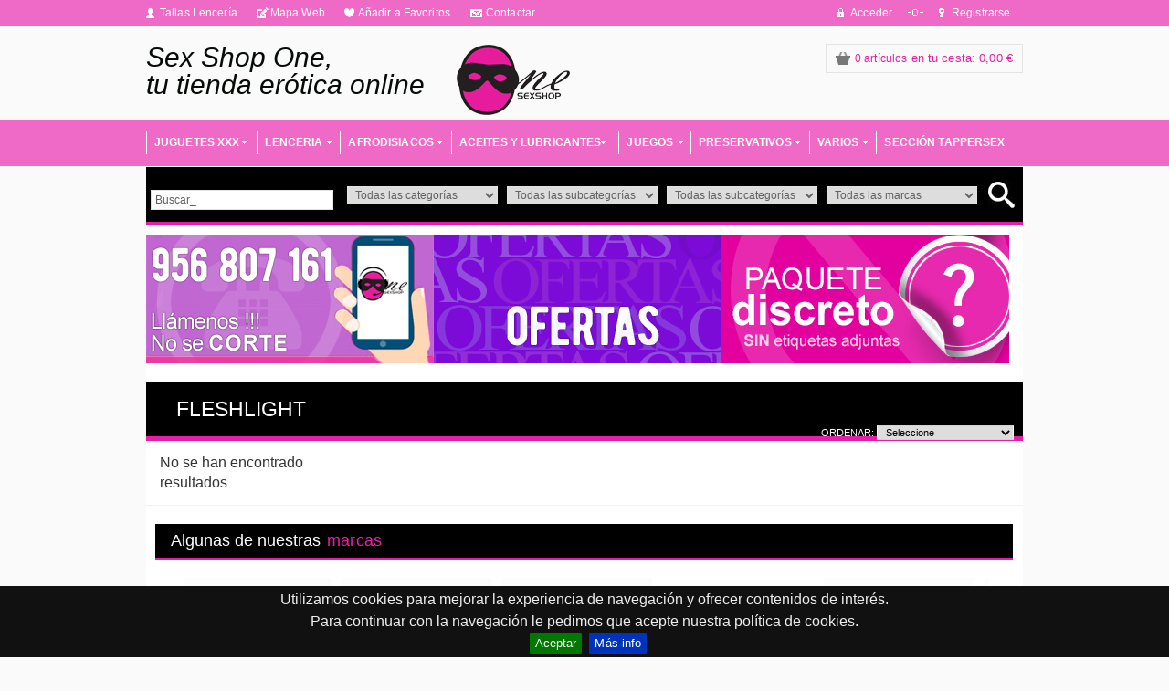

--- FILE ---
content_type: text/html; Charset=iso-8859-1
request_url: https://www.sexshopone.eu/productos-fleshlight?mc=69
body_size: 36264
content:
<!--include virtual="/cms/conf/configuracion.class.asp"-->
<!--include virtual="/cms/pedidos_new/pedidos.class.asp"-->

<!--include virtual="/cms/conf/configuracion.class.asp"-->
<!--include virtual="/cms/pedidos_new/pedidos.class.asp"-->


<!--include virtual="/cms/clts/clt.class.asp"-->
<!--include virtual="/cms/estados_ped/estado_ped.class.asp"-->


<!--include virtual="/cms/conf/configuracion.class.asp"-->
<!--include virtual="/cms/pedidos_new/pedidos.class.asp"-->

<!--include virtual="/cms/conf/configuracion.class.asp"-->
<!--include virtual="/cms/pedidos_new/pedidos.class.asp"-->


<!--include virtual="/cms/clts/clt.class.asp"-->
<!--include virtual="/cms/estados_ped/estado_ped.class.asp"-->



<!DOCTYPE html PUBLIC "-//W3C//DTD XHTML 1.0 Transitional//EN" "http://www.w3.org/TR/xhtml1/DTD/xhtml1-transitional.dtd">
<html xmlns="http://www.w3.org/1999/xhtml" lang="es">
<head>


<meta http-equiv="Content-Type" content="ISO-8859-1">

<title>FLESHLIGHT - Sex Shop One</title>
                
<META NAME="Description" CONTENT="Fleshlight es líder mundial en la fabricacion de masturbadores masculinos utilizando moldes de personas reales, vagina en lata, lubricantes, soportes ventosa">
                
<META NAME="Keywords" CONTENT="FLESHLIGHT, FLESHLIGHT sexshopone, masturbadores masculinos, masturbadores masculinos sexshopone, vagina en lata,vagina en lata sexshopone, ventosas sexshopone, lubricantes,">
                
<meta http-equiv="Content-Language" content="es-ES" />
<meta name="DC.Language" scheme="RFC1766" content="Spanish"> 
<meta name="revisit-after" content="7 days"/>
<meta name="distribution" content="global" />
<meta name='rating' content='General' />
<meta name="Robots" content="index,follow" />
<meta name="Author" content="www.i3net.es" />								
<meta name="DC.Creator" content="www.i3net.es" />								
<meta name="copyright" content="Copyright © 2013 www.i3net.es" />	

<!--<meta name="viewport" content="width=device-width, user-scalable=no">-->
<meta name="viewport" content="width=device-width, initial-scale=1.0">
							
<link rel="Ingeniería, Investigación e Innovación para Internet, S.L."  />	

<link rel="shortcut icon" href="imagenes/favicon.ico">
<link href="SpryAssets/SpryMenuBarHorizontal.css" rel="stylesheet" type="text/css" />
<link href="css/tienda_resp.css" rel="stylesheet" type="text/css" />
<link href="css/responsive.css" rel="stylesheet" type="text/css" />
 <link rel="stylesheet" type="text/css" href="css/style_resp.css" />
  <link rel="stylesheet" href="css/tinycarousel.css" type="text/css" media="screen"/>	

<!-- table responsive -->

<link rel="stylesheet" href="css/tablesaw.css">
<script src="js/jquery.js"></script>
<script src="js/tablesaw.js"></script>
<script src="js/tablesaw-init.js"></script>

<!-- fin table responsive -->

<!--[if IE]>
<link href="css/style8.css" rel="stylesheet" type="text/css"/>
<link href="css/tiendaie8.css" rel="stylesheet" type="text/css"/>
<link href="SpryAssets/SpryMenuBarHorizontalie8.css" rel="stylesheet" type="text/css" />
<![endif]-->

	<!--[if lt IE 9]>
		<script src="/js/html5.js"></script>
	<![endif]-->

<script type="text/javascript" src="SpryAssets/SpryMenuBar.js"></script>
<script type="text/javascript" src="js/jquery.min.js" language="Javascript" ></script>
<script type="text/javascript" src="js/funciones.js" language="Javascript" ></script>
<!--<script type="text/javascript" src="js/jquery.dimensions.js" language="Javascript" ></script>
<script type="text/javascript" src="js/jquery.tooltip.js" language="Javascript" ></script>
<script type="text/javascript" src="js/jquery.tooltip.pack.js" language="Javascript" ></script>-->
<script type="text/javascript" src="js/chili-1.7.pack.js" language="Javascript" ></script>




<!--- menu responsive -->

    <link href="js_menu/bootstrap.min.css" rel="stylesheet">
  
    <link href="js_menu/jquery.smartmenus.bootstrap.css" rel="stylesheet">
    
    <link href="js_menu/change.css" rel="stylesheet">
    
    
     <!-- Bootstrap core JavaScript
    ================================================== -->
    <!-- Placed at the end of the document so the pages load faster -->
    <!-- script src="js_menu/jquery-1.11.3.min.js"></script -->
    <script src="js_menu/bootstrap.min.js"></script>

    <!-- SmartMenus jQuery plugin -->
    <script type="text/javascript" src="js_menu/jquery.smartmenus.js"></script>

    <!-- SmartMenus jQuery Bootstrap Addon -->
    <script type="text/javascript" src="js_menu/jquery.smartmenus.bootstrap.js"></script>
    
 <!--- fin menu responsive -->
 
 <!---- buscador responsive -->
 
 <script type="text/javascript">
$(document).ready(function(){
    $('#selectme').on('click', function() {
        if ($('ul#options').is(':hidden')) {
           $('ul#options').show();
           $('#arrow').removeClass('down');
           $('#arrow').addClass('up');
        }
        else {
            $('ul#options').hide();
            $('#arrow').removeClass('up');
            $('#arrow').addClass('down');
        }       
    });
    
    $('#arrow').on('click', function() {
        if ($(this).hasClass('down')) {
           $('ul#options').show();
           $(this).removeClass('down');
           $(this).addClass('up');
        }
        else {
            $('ul#options').hide();
            $(this).removeClass('up');
            $(this).addClass('down');
        }       
    });

    $('#options li a').on('click', function() {
        var value = $(this).text();
        $('#selectme').text(value);
        $('ul#options').hide();
        //$('input[name=selection]').val(value);
    });
});
</script>

<!---- fin buscador responsive -->
 
 
 
 
<link href="css/jquery.tooltip.css" rel="stylesheet" type="text/css" />		

		
		<script type="text/javascript" src="js/jquery.tools.min.js" language="Javascript" ></script>
		<script type="text/javascript" src="js/jquery.lightbox-0.5.js" language="Javascript" ></script>    
		<link rel="stylesheet" type="text/css" href="css/jquery.lightbox-0.5.css" media="screen" />
        <!-- Ativando jQuery lightBox plugin -->
        <script type="text/javascript" language="Javascript" >
            $(function() {
				if ($("#gallery a").length > 0){
	                $('#gallery a').lightBox();
				}
            });
        </script>  
		  

<!-- Funciones generales -->
<script type="text/javascript" language="Javascript" >
	//BUSCADOR
	jQuery(document).ready(function($){
		$("#cat").change(
			function()
			{
				var randomnumber=Math.floor(Math.random()*100000000);
				$.post("lib/carga_combo.asp", { id:$(this).val(), opcion:'sc', rand:randomnumber },function(data){$("#sc").html(data);})
    			
				randomnumber=Math.floor(Math.random()*100000000);
				$.post("lib/carga_combo.asp", { id:0, opcion:'scsc', rand:randomnumber },function(data){$("#scsc").html(data);})
			}
		);
		$("#sc").change(
			function()
			{
				var randomnumber=Math.floor(Math.random()*100000000);
				$.post("lib/carga_combo.asp", { id:$(this).val(), opcion:'scsc', rand:randomnumber },function(data){$("#scsc").html(data);})
			}
		);		
		
		$("#cat_version_responsive").change(
			function()
			{
				var randomnumber=Math.floor(Math.random()*100000000);
				$.post("lib/carga_combo.asp", { id:$(this).val(), opcion:'sc', rand:randomnumber },function(data){$("#sc_version_responsive").html(data);})
    			
				randomnumber=Math.floor(Math.random()*100000000);
				$.post("lib/carga_combo.asp", { id:0, opcion:'scsc', rand:randomnumber },function(data){$("#scsc_version_responsive").html(data);})
			}
		);
		$("#sc_version_responsive").change(
			function()
			{
				var randomnumber=Math.floor(Math.random()*100000000);
				$.post("lib/carga_combo.asp", { id:$(this).val(), opcion:'scsc', rand:randomnumber },function(data){$("#scsc_version_responsive").html(data);})
			}
		);		
})

function calcula(opc){
	if (opc=='+') {
		document.getElementById('cantidad').value=eval(eval(document.getElementById('cantidad').value)+1); 
	}
	if (opc=='-') {
		document.getElementById('cantidad').value=document.getElementById('cantidad').value-1; 
		if (document.getElementById('cantidad').value<0) {document.getElementById('cantidad').value=0;}
	}
	//var num=document.getElementById('cantidad').value*document.getElementById('precio').value;
	//document.getElementById('precioxcant').value=num.toFixed(2); 
}

function solonumeros(evt){ 
	// note: backspace = 8, enter = 13, '0' = 48, '9' = 57 
	var nav4 = window.event ? true : false;
	var key = (nav4 ? evt.keyCode : evt.which);
	if (key==13){
		calcula('');
		return true;
	}
	else {
		return (key <= 13 || (key >= 48 && key <= 57));
	}
}
</script>
<script>
	//TWITTER
	!function(d,s,id){var js,fjs=d.getElementsByTagName(s)[0];if(!d.getElementById(id)){js=d.createElement(s);js.id=id;js.src="//platform.twitter.com/widgets.js";fjs.parentNode.insertBefore(js,fjs);}}(document,"script","twitter-wjs");
</script>

<div id="fb-root"></div>
<script>(function(d, s, id) {
  var js, fjs = d.getElementsByTagName(s)[0];
  if (d.getElementById(id)) return;
  js = d.createElement(s); js.id = id;
  js.src = "//connect.facebook.net/es_ES/all.js#xfbml=1";
  fjs.parentNode.insertBefore(js, fjs);
}(document, 'script', 'facebook-jssdk'));</script>

<script type="text/javascript">
	
  //GOOGLE ANALYTICS
  /*var _gaq = _gaq || [];
  _gaq.push(['_setAccount', 'UA-4206629-55']);
  _gaq.push(['_trackPageview']);

  (function() {
    var ga = document.createElement('script'); ga.type = 'text/javascript'; ga.async = true;
    ga.src = ('https:' == document.location.protocol ? 'https://ssl' : 'http://www') + '.google-analytics.com/ga.js';
    var s = document.getElementsByTagName('script')[0]; s.parentNode.insertBefore(ga, s);
  })();*/
  (function(i,s,o,g,r,a,m){i['GoogleAnalyticsObject']=r;i[r]=i[r]||function(){
  (i[r].q=i[r].q||[]).push(arguments)},i[r].l=1*new Date();a=s.createElement(o),
  m=s.getElementsByTagName(o)[0];a.async=1;a.src=g;m.parentNode.insertBefore(a,m)
  })(window,document,'script','//www.google-analytics.com/analytics.js','ga');
  
  ga('create', 'UA-32651576-23', 'auto');
  ga('send', 'pageview');
	
</script>




<link rel="stylesheet" href="sliderfull/demo/demo.css?=2">
	<link rel="stylesheet" href="sliderfull/slider.min.css?=3">
    

<meta name="google-site-verification" content="DL77uVWLCxFCY5x4U5ZBF3NbRLfUkdWotSvFL_Ums4Q" />
        	
</head>
<body >
<div id="fb-root"></div>
<script>(function(d, s, id) {
  var js, fjs = d.getElementsByTagName(s)[0];
  if (d.getElementById(id)) return;
  js = d.createElement(s); js.id = id;
  js.src = "//connect.facebook.net/es_LA/all.js#xfbml=1";
  fjs.parentNode.insertBefore(js, fjs);
}(document, 'script', 'facebook-jssdk'));</script>

<div class="contenedor_global">
	<div class="contenedor_interno">
	<script>	
	$(document).ready(function (){
		$("#mostrar_ocultar").click(function () {
			if ($("#mostrar_ocultar").attr("src")=='../imagenes/mostrar.png') {	

				$("#mostrar_ocultar").attr("src","../imagenes/mostrarm.png");
				$("#mostrar_ocultar").attr("title","Ocultar cesta");
				
				$("#pop").css("position","absolute");
				$("#pop").css("z-index","100");
				$("#pop").css("border","1px solid #e4e4e4");
				$("#pop").css("text-align","right");
				$("#pop").css("background","#fafafa");
				$("#pop").css("height","310px");
				$("#pop").css("width","630px");
				$("#pop").css("overflow-y","scroll");
													
				var position = $("#mostrar_ocultar").position();
				$("#pop").css("left",position.left - 609.5 + "px");
				$("#pop").css("top",position.top + 20 + "px");
				
				$.ajax({
					type: "POST",					
					url: 'inc/cesta_emergente.asp?',
					data: {"modo": "0"},  
					success: function (data) {							
						$("#pop").html(data);																					
					},
					error: function (xhr, ajaxOptions, thrownError) {
						alert(xhr.status);
						alert(thrownError);
						alert(xhr.responseText);
					}
				});																											
				
				$("#pop").fadeIn('slow');
			} else {
				$("#mostrar_ocultar").attr("src","../imagenes/mostrar.png");
				$("#mostrar_ocultar").attr("title","Mostrar cesta");
				$("#pop").fadeOut('slow');
			}			
		    
	   });	 

		$("#mostrar_ocultar").hover(function () {
				$("#pop").css("position","absolute");
				$("#pop").css("z-index","100");
				$("#pop").css("border","1px solid #e4e4e4");
				$("#pop").css("text-align","right");
				$("#pop").css("background","#fafafa");
				$("#pop").css("height","310px");
				$("#pop").css("width","630px");
				$("#pop").css("overflow-y","scroll");
													
				var position = $("#mostrar_ocultar").position();
				$("#pop").css("left",position.left - 609.5 + "px");
				$("#pop").css("top",position.top + 20 + "px");
				
				$.ajax({
					type: "POST",					
					url: 'inc/cesta_emergente.asp?',
					data: {"modo": "0"},  
					success: function (data) {							
						$("#pop").html(data);																					
					},
					error: function (xhr, ajaxOptions, thrownError) {
						alert(xhr.status);
						alert(thrownError);
						alert(xhr.responseText);
					}
				});																											
				
				$("#pop").fadeIn('slow');
		
		    
	   }, function () {
			if ($("#mostrar_ocultar").attr("src")=='../imagenes/menos.png') {
				$("#pop").fadeOut('slow');
			}
	   });		   
	   
	});
</script>


<div id="fb-root"></div>
<div class="cabecera">
	<span class="cabecero_cont">
    
    <!--- MENU RESPONSIVE -->
    
    
    <!-- Static navbar -->
      <div class="navbar navbar-default navbar-static-top owl_767" role="navigation" style="background-color:transparent; border-color:transparent;">
        <div class="container">
          <div class="navbar-header">
          
         <div style="
    float: left;
    margin: 0px 0 0 0px;
"> <a href="http://www.sexshopone.eu/index.asp" title="Joyería Regent"><span class="logo2">&nbsp;</span></a> </div>
          
            <button type="button" class="navbar-toggle" data-toggle="collapse" data-target=".navbar-collapse">
           
              <span class="icon-bar"></span>
              <span class="icon-bar"></span>
              <span class="icon-bar"></span>
            </button>
           
          </div>
          <div class="navbar-collapse collapse">
		  
		  
			
			<ul class="nav navbar-nav"> 
				 <li><a href='juguetes-xxx'>JUGUETES XXX<span class='caret'></span></a><ul class='dropdown-menu'><li><a href='juguetes-xxx-para-el'>PARA EL<span class='caret'></span></a><ul class='dropdown-menu'><li><a href='juguetes-xxx-para-el-masturbadores-el'>MASTURBADORES EL</a></li><li><a href='juguetes-xxx-para-el-bocas-y-manos'>BOCAS Y MANOS</a></li><li><a href='juguetes-xxx-para-el-vaginas-y-anos'>VAGINAS Y ANOS</a></li><li><a href='juguetes-xxx-para-el-alargamiento-del-pene'>ALARGAMIENTO DEL PENE</a></li><li><a href='juguetes-xxx-para-el-accesorios-para-el-pene'>ACCESORIOS PARA EL PENE</a></li><li><a href='juguetes-xxx-para-el-extensiones-para-el-pene'>EXTENSIONES PARA EL PENE</ul></li><li><a href='juguetes-xxx-materiales'>MATERIALES<span class='caret'></span></a><ul class='dropdown-menu'><li><a href='juguetes-xxx-materiales-cristal'>CRISTAL</a></li><li><a href='juguetes-xxx-materiales-metal'>METAL</ul></li><li><a href='juguetes-xxx-acuaticos'>ACUÁTICOS</a></li><li><a href='juguetes-xxx-arneses'>ARNESES</a></li><li><a href='juguetes-xxx-anal'>ANAL</a></li><li><a href='juguetes-xxx-fetish-bondage'>FETISH / BONDAGE<span class='caret'></span></a><ul class='dropdown-menu'><li><a href='juguetes-xxx-fetish-bondage-antifaces'>ANTIFACES</a></li><li><a href='juguetes-xxx-fetish-bondage-chock-therapy'>CHOCK THERAPY</a></li><li><a href='juguetes-xxx-fetish-bondage-esposas'>ESPOSAS</a></li><li><a href='juguetes-xxx-fetish-bondage-fustas-palas'>FUSTAS / PALAS</a></li><li><a href='juguetes-xxx-fetish-bondage-mordazas'>MORDAZAS</a></li><li><a href='juguetes-xxx-fetish-bondage-plumas'>PLUMAS</a></li><li><a href='juguetes-xxx-fetish-bondage-sado'>SADO</a></li><li><a href='juguetes-xxx-fetish-bondage-antifaces-mascaras'>ANTIFACES / MÁSCARAS</a></li><li><a href='juguetes-xxx-fetish-bondage-bdsm-accesorios'>BDSM / ACCESORIOS</a></li><li><a href='juguetes-xxx-fetish-bondage-bdsm-cock-rings-metal'>BDSM / COCK RINGS METAL</a></li><li><a href='juguetes-xxx-fetish-bondage-bdsm-collares'>BDSM / COLLARES</a></li><li><a href='juguetes-xxx-fetish-bondage-bdsm-dilatadores-uretra'>BDSM / DILATADORES URETRA</ul></li><li><a href='juguetes-xxx-columpios'>COLUMPIOS</a></li><li><a href='juguetes-xxx-control-remoto'>CONTROL REMOTO</a></li><li><a href='juguetes-xxx-desarrolladores'>DESARROLLADORES</a></li><li><a href='juguetes-xxx-dildos'>DILDOS</a></li><li><a href='juguetes-xxx-estimuladores'>ESTIMULADORES</a></li><li><a href='juguetes-xxx-huevos-y-bolas'>HUEVOS Y BOLAS</a></li><li><a href='juguetes-xxx-kits'>KITS</a></li><li><a href='juguetes-xxx-masturbadores-ella'>MASTURBADORES ELLA<span class='caret'></span></a><ul class='dropdown-menu'><li><a href='juguetes-xxx-masturbadores-ella-_tmp_ms_'>_TMP_MS_</ul></li><li><a href='juguetes-xxx-munecas'>MUÑECAS</a></li><li><a href='juguetes-xxx-munecos'>MUÑECOS</a></li><li><a href='juguetes-xxx-limpieza'>LIMPIEZA<span class='caret'></span></a><ul class='dropdown-menu'><li><a href='juguetes-xxx-limpieza-limpieza-intima'>LIMPIEZA INTIMA</a></li><li><a href='juguetes-xxx-limpieza-limpieza-y-conservacion'>LIMPIEZA Y CONSERVACIÓN</ul></li><li><a href='juguetes-xxx-plugs'>PLUGS</a></li><li><a href='juguetes-xxx-penes'>PENES<span class='caret'></span></a><ul class='dropdown-menu'><li><a href='juguetes-xxx-penes-penes-realisticos'>PENES REALÍSTICOS</a></li><li><a href='juguetes-xxx-penes-penes-de-actores'>PENES DE ACTORES</a></li><li><a href='juguetes-xxx-penes-penes-dobles'>PENES DOBLES</ul></li><li><a href='juguetes-xxx-punto-g'>PUNTO G</a></li><li><a href='juguetes-xxx-vibradores'>VIBRADORES<span class='caret'></span></a><ul class='dropdown-menu'><li><a href='juguetes-xxx-vibradores-rotadores-vibradores'>ROTADORES VIBRADORES</a></li><li><a href='juguetes-xxx-vibradores-vibradores'>VIBRADORES</a></li><li><a href='juguetes-xxx-vibradores-vibradores-hi-tech'>VIBRADORES HI-TECH</ul></li><li><a href='juguetes-xxx-pilas'>PILAS</a></li><li><a href='juguetes-xxx-mascaras-y-esposas'>MÁSCARAS Y ESPOSAS</a></li><li><a href='juguetes-xxx-material-pos'>MATERIAL POS</a></li><li><a href='juguetes-xxx-outlet-sextoys'>OUTLET SEXTOYS</a></li><li><a href='juguetes-xxx-alargamiento-pene'>ALARGAMIENTO PENE</a></li><li><a href='juguetes-xxx-seleccion-vending'>SELECCIÓN VENDING</a></li><li><a href='juguetes-xxx-especial-gays'>ESPECIAL GAYS</a></li><li><a href='juguetes-xxx-articulos-limpieza-e-higiene'>ARTICULOS LIMPIEZA E HIGIENE</a></li><li><a href='juguetes-xxx-munecas-os'>MUÑECAS/OS</a></li><li><a href='juguetes-xxx-rotadores-y-vibradores'>ROTADORES Y VIBRADORES</ul></li><li><a href='lenceria'>LENCERIA<span class='caret'></span></a><ul class='dropdown-menu'><li><a href='lenceria-lenceria-hombre'>LENCERÍA HOMBRE<span class='caret'></span></a><ul class='dropdown-menu'><li><a href='lenceria-lenceria-hombre-camisetas'>CAMISETAS</a></li><li><a href='lenceria-lenceria-hombre-slips-y-tangas'>SLIPS Y TANGAS</a></li><li><a href='lenceria-lenceria-hombre-boxers'>BOXERS</a></li><li><a href='lenceria-lenceria-hombre-disfraces-hombre'>DISFRACES HOMBRE</ul></li><li><a href='lenceria-babydoll-picardias'>BABYDOLL / PICARDÍAS</a></li><li><a href='lenceria-catsuits-cuerpos-en-red'>CATSUITS / CUERPOS EN RED</a></li><li><a href='lenceria-corsets'>CORSETS</a></li><li><a href='lenceria-disfraces-mujer'>DISFRACES MUJER</a></li><li><a href='lenceria-medias'>MEDIAS</a></li><li><a href='lenceria-picardias-con-liguero'>PICARDÍAS CON LIGUERO</a></li><li><a href='lenceria-tangas-culotes'>TANGAS / CULOTES</a></li><li><a href='lenceria-teddy'>TEDDY</a></li><li><a href='lenceria-fetish-leather'>FETISH / LEATHER</a></li><li><a href='lenceria-vestidos'>VESTIDOS</a></li><li><a href='lenceria-conjuntos-2-piezas'>CONJUNTOS 2 PIEZAS</a></li><li><a href='lenceria-bikinis'>BIKINIS</a></li><li><a href='lenceria-pelucas'>PELUCAS</a></li><li><a href='lenceria-complementos-lenceria'>COMPLEMENTOS LENCERÍA</a></li><li><a href='lenceria-tallas-grandes'>TALLAS GRANDES</a></li><li><a href='lenceria-pezoneras'>PEZONERAS</a></li><li><a href='lenceria-boas-y-plumas'>BOAS Y PLUMAS</a></li><li><a href='lenceria-disfraces-halloween'>DISFRACES HALLOWEEN</a></li><li><a href='lenceria-outlet-lenceria'>OUTLET LENCERÍA</a></li><li><a href='lenceria-ligueros'>LIGUEROS</a></li><li><a href='lenceria-legging'>LEGGING</ul></li><li><a href='afrodisiacos'>AFRODISIACOS<span class='caret'></span></a><ul class='dropdown-menu'><li><a href='afrodisiacos-perfumes-con-feromonas'>PERFUMES CON FEROMONAS</a></li><li><a href='afrodisiacos-potenciadores'>POTENCIADORES</a></li><li><a href='afrodisiacos-retardantes'>RETARDANTES</a></li><li><a href='afrodisiacos-capsulas'>CÁPSULAS</a></li><li><a href='afrodisiacos-mas-semen'>MAS SEMEN</a></li><li><a href='afrodisiacos-aumento-del-pene'>AUMENTO DEL PENE</a></li><li><a href='afrodisiacos-sensibilizantes'>SENSIBILIZANTES</a></li><li><a href='afrodisiacos-punto-g'>PUNTO G</a></li><li><a href='afrodisiacos-gotas-de-amor'>GOTAS DE AMOR</a></li><li><a href='afrodisiacos-cremas-potenciadores-orgasmo-femenino'>CREMAS POTENCIADORES ORGASMO FEMENINO</a></li><li><a href='afrodisiacos-inciensos'>INCIENSOS</a></li><li><a href='afrodisiacos-+-orgasmo-femenino'>+ ORGASMO FEMENINO</ul></li><li><a href='aceites-y-lubricantes'>ACEITES Y LUBRICANTES<span class='caret'></span></a><ul class='dropdown-menu'><li><a href='aceites-y-lubricantes-aceites-y-cremas-de-masaje'>ACEITES Y CREMAS DE MASAJE<span class='caret'></span></a><ul class='dropdown-menu'><li><a href='aceites-y-lubricantes-aceites-y-cremas-de-masaje-aceites-esenciales'>ACEITES ESENCIALES</a></li><li><a href='aceites-y-lubricantes-aceites-y-cremas-de-masaje-100-comestibles'>100% COMESTIBLES</a></li><li><a href='aceites-y-lubricantes-aceites-y-cremas-de-masaje-clima-erotico'>CLIMA ERÓTICO</a></li><li><a href='aceites-y-lubricantes-aceites-y-cremas-de-masaje-con-efecto-calor'>CON EFECTO CALOR</a></li><li><a href='aceites-y-lubricantes-aceites-y-cremas-de-masaje-cremas-de-masaje'>CREMAS DE MASAJE</a></li><li><a href='aceites-y-lubricantes-aceites-y-cremas-de-masaje-efecto-afrodisiaco'>EFECTO AFRODISÍACO</a></li><li><a href='aceites-y-lubricantes-aceites-y-cremas-de-masaje-kits-de-masaje'>KITS DE MASAJE</a></li><li><a href='aceites-y-lubricantes-aceites-y-cremas-de-masaje-para-el-bano'>PARA EL BAÑO</ul></li><li><a href='aceites-y-lubricantes-lubricantes'>LUBRICANTES<span class='caret'></span></a><ul class='dropdown-menu'><li><a href='aceites-y-lubricantes-lubricantes-base-de-agua'>BASE DE AGUA</a></li><li><a href='aceites-y-lubricantes-lubricantes-base-silicona'>BASE SILICONA</a></li><li><a href='aceites-y-lubricantes-lubricantes-comestibles'>COMESTIBLES</a></li><li><a href='aceites-y-lubricantes-lubricantes-lubricacion-anal'>LUBRICACIÓN ANAL</a></li><li><a href='aceites-y-lubricantes-lubricantes-relajacion-anal'>RELAJACIÓN ANAL</a></li><li><a href='aceites-y-lubricantes-lubricantes-sabores'>SABORES</a></li><li><a href='aceites-y-lubricantes-lubricantes-monodosis'>MONODOSIS</ul></li><li><a href='aceites-y-lubricantes-intensifica-el-orgasmo-en-la-mujer'>INTENSIFICA EL ORGASMO EN LA MUJER<span class='caret'></span></a><ul class='dropdown-menu'><li><a href='aceites-y-lubricantes-intensifica-el-orgasmo-en-la-mujer-orgasmo-extra'>ORGASMO EXTRA</a></li><li><a href='aceites-y-lubricantes-intensifica-el-orgasmo-en-la-mujer-para-los-senos'>PARA LOS SENOS</a></li><li><a href='aceites-y-lubricantes-intensifica-el-orgasmo-en-la-mujer-para-tu-punto-g'>PARA TU PUNTO G</a></li><li><a href='aceites-y-lubricantes-intensifica-el-orgasmo-en-la-mujer-vagina-virgen'>VAGINA VIRGEN</ul></li><li><a href='aceites-y-lubricantes-aumenta-la-potencia-en-el-hombre'>AUMENTA LA POTENCIA EN EL HOMBRE<span class='caret'></span></a><ul class='dropdown-menu'><li><a href='aceites-y-lubricantes-aumenta-la-potencia-en-el-hombre-aumenta-semen'>AUMENTA SEMEN</a></li><li><a href='aceites-y-lubricantes-aumenta-la-potencia-en-el-hombre-capsulas-potenciadoras'>CAPSULAS POTENCIADORAS</a></li><li><a href='aceites-y-lubricantes-aumenta-la-potencia-en-el-hombre-vigorizantes'>VIGORIZANTES</ul></li><li><a href='aceites-y-lubricantes-inciensos-velas-masaje'>INCIENSOS, VELAS MASAJE..</a></li><li><a href='aceites-y-lubricantes-inciensos-velas-masaje'>INCIENSOS, VELAS, MASAJE...</a></li><li><a href='aceites-y-lubricantes-orgasmo-femenino'>ORGASMO FEMENINO</ul></li><li><a href='juegos'>JUEGOS<span class='caret'></span></a><ul class='dropdown-menu'><li><a href='juegos-dados'>DADOS</a></li><li><a href='juegos-juegos-de-cartas'>JUEGOS DE CARTAS</a></li><li><a href='juegos-juegos-de-mesa'>JUEGOS DE MESA</a></li><li><a href='juegos-juegos-de-pareja'>JUEGOS DE PAREJA</a></li><li><a href='juegos-juegos-de-sociedad'>JUEGOS DE SOCIEDAD</ul></li><li><a href='preservativos'>PRESERVATIVOS<span class='caret'></span></a><ul class='dropdown-menu'><li><a href='preservativos-a-granel'>A GRANEL</a></li><li><a href='preservativos-puntos-y-estrias'>PUNTOS Y ESTRÍAS</a></li><li><a href='preservativos-femeninos'>FEMENINOS</a></li><li><a href='preservativos-fluorescentes'>FLUORESCENTES</a></li><li><a href='preservativos-preservativos-sabores'>PRESERVATIVOS SABORES</a></li><li><a href='preservativos-sin-latex'>SIN LATEX</a></li><li><a href='preservativos-tamano-xxl'>TAMAÑO XXL</a></li><li><a href='preservativos-gay'>GAY</a></li><li><a href='preservativos-naturales'>NATURALES</a></li><li><a href='preservativos-especiales'>ESPECIALES</a></li><li><a href='preservativos-especial-sexo-oral'>ESPECIAL SEXO ORAL</ul></li><li><a href='varios'>VARIOS<span class='caret'></span></a><ul class='dropdown-menu'><li><a href='varios-articulos-divertidos'>ARTÍCULOS DIVERTIDOS<span class='caret'></span></a><ul class='dropdown-menu'><li><a href='varios-articulos-divertidos-biberones'>BIBERONES</a></li><li><a href='varios-articulos-divertidos-disfraces'>DISFRACES</a></li><li><a href='varios-articulos-divertidos-bandas'>BANDAS</a></li><li><a href='varios-articulos-divertidos-delantales'>DELANTALES</a></li><li><a href='varios-articulos-divertidos-broches'>BROCHES</a></li><li><a href='varios-articulos-divertidos-complementos'>COMPLEMENTOS</ul></li><li><a href='varios-bijoux-indiscrets'>BIJOUX INDISCRETS</a></li><li><a href='varios-comestible'>COMESTIBLE</a></li><li><a href='varios-copa-vaginal'>COPA VAGINAL</a></li><li><a href='varios-lenceria-comestible'>LENCERÍA COMESTIBLE</a></li><li><a href='varios-sex-in-the-shower'>SEX IN THE SHOWER</a></li><li><a href='varios-tampones-intimos'>TAMPONES INTIMOS</a></li><li><a href='varios-tatuajes'>TATUAJES</a></li><li><a href='varios-libreria-erotica'>LIBRERÍA ERÓTICA</a></li><li><a href='varios-despedidas-de-solteros'>DESPEDIDAS DE SOLTEROS</a></li><li><a href='varios-outlet-varios'>OUTLET VARIOS</a></li><li><a href='varios-tinte-pubico-y-corporal'>TINTE PÚBICO Y CORPORAL</a></li><li><a href='varios-golosinas-divertidas'>GOLOSINAS DIVERTIDAS</a></li><li><a href='varios-liquidacion'>LIQUIDACIÓN</a></li><li><a href='varios-pre-pedidos'>PRE-PEDIDOS</ul></li><li><a href='seccion-tappersex'>SECCIÓN TAPPERSEX</a>
			</ul>

          
            <!-- Left nav -->
            <!--<ul class="nav navbar-nav">              
				<li>
					<a href="#">JUGUETES XXX<span class="caret"></span></a>
					<ul class="dropdown-menu">                                  
						<li>
							<a href="#">PARA EL <span class="caret"></span></a>
							<ul class="dropdown-menu">                      
								<li><a href="#">MASTURBADORES EL</a></li>
								<li><a href="#">BOCAS Y MANOS</a></li>
								<li><a href="#">VAGINAS Y ANOS</a> </li>
								<li><a href="#">ALARGAMIENTO DEL PENE</a> </li>
							</ul>
						</li>
						<li>
							<a href="#">MATERIALES <span class="caret"></span></a>
							<ul class="dropdown-menu">                      
								<li><a href="#">CRISTAL</a></li>
								<li><a href="#">METAL</a></li>
							</ul>
						</li>
						<li><a href="#">ACUÁTICOS</a></li>
						<li><a href="#">ARNESES</a></li>
						<li><a href="#">ANAL</a></li>                  
					</ul>
				</li>              
				<li>
					<a href="#">LENCERÍA<span class="caret"></span></a>
					<ul class="dropdown-menu">                                 
						<li>
							<a href="#">LENCERÍA HOMBRE <span class="caret"></span></a>
							<ul class="dropdown-menu">                      
								<li><a href="#">CAMISETAS</a></li>
								<li><a href="#">BOCAS Y MANOS</a></li>
								<li><a href="#">SLIPS Y BOXERS</a> </li>
								<li><a href="#">DISFRACES HOMBRE</a> </li>
							</ul>
						</li>
						<li><a href="#">BABYDOLL / PICARDÍAS</a></li>
						<li><a href="#">CATSUITS / CUERPOS EN RED</a></li>
						<li><a href="#">CORSETS</a></li>
						<li><a href="#">DISFRACES MUJER</a></li>                  
					</ul>
				</li>              
				<li>
					<a href="#">AFRODISIACOS<span class="caret"></span></a>
					<ul class="dropdown-menu">                 
						<li><a href="#">PERFUMES CON FEROMONAS</a></li>
						<li><a href="#">POTENCIADORES</a></li>
						<li><a href="#">RETARDANTES</a></li>
						<li><a href="#">CÁPSULAS</a></li>                  
					</ul>
				</li>                            
				<li><a href="#">SECCIÓN TAPPER SEX</a></li>                                               
            </ul>-->
          
           
          
          </div><!--/.nav-collapse -->
        </div><!--/.container -->
      </div>

                    
                    
     <!--- MENU RESPONSIVE FIN -->   
    
		<div id="inicio"> 
        
			<ul class="minicio">
            <div class="topmenu owl_767">
    

<select name="menup"  id="marcassel"  title="menup" onchange="location = this.options[this.selectedIndex].value;">

				<!-- <option value="" selected="selected">Top menú</option> -->
				<option value="tallas-lenceria.asp" >Tallas Lencería</option>
				<option value="sitemap.asp">Mapa Web</option>
				<option value="#">Añadir a Favoritos</option>
				<option value="contactar.asp">Contactar</option>
			
				
				</select>

</div>

				<a class="sesion_inicio" href="login.asp"><p>
	Acceder</p>
</a>
				<span class="sesion-o"><img src="../imagenes/sesion-o.png" width="17" height="7" /></span>
				<a class="sesion_registro" href="login.asp">Registrarse</a>
      
			</ul>
		</div>
		<div id="submenu_cabecera" class="owl_1200">	        
			<a href="tallas-lenceria.asp" class="tallas">Tallas Lencería</a>    
			<a href="sitemap.asp" class="mapa">Mapa Web</a>
			<a href="#" class="anadir">Añadir a Favoritos</a> 
			<!--<a href="#" class="seguimiento">Seguimiento de pedidos</a>  -->
			<a href="contactar.asp" class="contacto">Contactar</a>           
        </div><!--/submenu cabecera -->
        
        
        <div style="height:44px;"></div>
    </span>
</div>
<div class="logo_text">

		Sex Shop One, <br />tu tienda erótica online

</div>
<div class="logo"><a href="http://www.sexshopone.eu/index.asp" title="One Sexshop"><span class="logo">&nbsp;</span></a> </div>


  



<div class="top_der">
	<div id="carro">

		<a href="cesta.asp"><span class="articulos_en_cesta">0&nbsp;artículos</span> <span class="entucesta">en tu cesta</span>: 0,00 &euro;</a>
		<!--<span class="articulos_en_cesta">0 artículos</span> en tu cesta de la compra.-->
		
		

	</div><!--/carro  -->
	<!--<a href="https://www.facebook.com" target="_blank" class="fb"></a>-->
	<div id="idioma"><a href="#">English</a></div>
</div>
<div style="width:50%; float:right; display:block;  font-size:13pt;">
	<span class="flotante_derecho paises" style="display:none;">
		<a href="idioma.asp?lang=ES" class="spain2"><img src="paises/bandera.png" alt="Espa&ntilde;ol" border="0" /> </a>
		<a href="idioma.asp?lang=EN" class="uk"><img src="paises/bandera.png" alt="Ingles" border="0" /> </a>
		<a href="idioma.asp?lang=FR" class="france"><img src="paises/bandera.png" alt="Frances" border="0" /> </a>
		<a href="idioma.asp?lang=PO" class="portugal"><img src="paises/bandera.png" alt="Portugues" border="0" /></a>         
	</span> 
</div>    
</div>

    <!--cabecera -->
    
<!-- CLASE MENU -->    
	
<div class="menu">

	<div class="menu_l">
		<ul id="MenuBar1" class="MenuBarHorizontal">
		 
			
		<li><a href='juguetes-xxx'>JUGUETES XXX</a>
		<ul>
			<li><a href='juguetes-xxx-para-el'>PARA EL</a>
			<ul>
				<li><a href='juguetes-xxx-para-el-masturbadores-el'>MASTURBADORES EL</a></li>
				<li><a href='juguetes-xxx-para-el-bocas-y-manos'>BOCAS Y MANOS</a></li>
				<li><a href='juguetes-xxx-para-el-vaginas-y-anos'>VAGINAS Y ANOS</a></li>
				<li><a href='juguetes-xxx-para-el-alargamiento-del-pene'>ALARGAMIENTO DEL PENE</a></li>
				<li><a href='juguetes-xxx-para-el-accesorios-para-el-pene'>ACCESORIOS PARA EL PENE</a></li>
				<li><a href='juguetes-xxx-para-el-extensiones-para-el-pene'>EXTENSIONES PARA EL PENE</a></li>
			</ul >
			<li><a href='juguetes-xxx-materiales'>MATERIALES</a>
			<ul>
				<li><a href='juguetes-xxx-materiales-cristal'>CRISTAL</a></li>
				<li><a href='juguetes-xxx-materiales-metal'>METAL</a></li>
			</ul >
			<li><a href='juguetes-xxx-acuaticos'>ACUÁTICOS</a></li>
			<li><a href='juguetes-xxx-arneses'>ARNESES</a></li>
			<li><a href='juguetes-xxx-anal'>ANAL</a></li>
			<li><a href='juguetes-xxx-fetish-bondage'>FETISH / BONDAGE</a>
			<ul>
				<li><a href='juguetes-xxx-fetish-bondage-antifaces'>ANTIFACES</a></li>
				<li><a href='juguetes-xxx-fetish-bondage-chock-therapy'>CHOCK THERAPY</a></li>
				<li><a href='juguetes-xxx-fetish-bondage-esposas'>ESPOSAS</a></li>
				<li><a href='juguetes-xxx-fetish-bondage-fustas-palas'>FUSTAS / PALAS</a></li>
				<li><a href='juguetes-xxx-fetish-bondage-mordazas'>MORDAZAS</a></li>
				<li><a href='juguetes-xxx-fetish-bondage-plumas'>PLUMAS</a></li>
				<li><a href='juguetes-xxx-fetish-bondage-sado'>SADO</a></li>
				<li><a href='juguetes-xxx-fetish-bondage-antifaces-mascaras'>ANTIFACES / MÁSCARAS</a></li>
				<li><a href='juguetes-xxx-fetish-bondage-bdsm-accesorios'>BDSM / ACCESORIOS</a></li>
				<li><a href='juguetes-xxx-fetish-bondage-bdsm-cock-rings-metal'>BDSM / COCK RINGS METAL</a></li>
				<li><a href='juguetes-xxx-fetish-bondage-bdsm-collares'>BDSM / COLLARES</a></li>
				<li><a href='juguetes-xxx-fetish-bondage-bdsm-dilatadores-uretra'>BDSM / DILATADORES URETRA</a></li>
			</ul >
			<li><a href='juguetes-xxx-columpios'>COLUMPIOS</a></li>
			<li><a href='juguetes-xxx-control-remoto'>CONTROL REMOTO</a></li>
			<li><a href='juguetes-xxx-desarrolladores'>DESARROLLADORES</a></li>
			<li><a href='juguetes-xxx-dildos'>DILDOS</a></li>
			<li><a href='juguetes-xxx-estimuladores'>ESTIMULADORES</a></li>
			<li><a href='juguetes-xxx-huevos-y-bolas'>HUEVOS Y BOLAS</a></li>
			<li><a href='juguetes-xxx-kits'>KITS</a></li>
			<li><a href='juguetes-xxx-masturbadores-ella'>MASTURBADORES ELLA</a>
			<ul>
				<li><a href='juguetes-xxx-masturbadores-ella-_tmp_ms_'>_TMP_MS_</a></li>
			</ul >
			<li><a href='juguetes-xxx-munecas'>MUÑECAS</a></li>
			<li><a href='juguetes-xxx-munecos'>MUÑECOS</a></li>
			<li><a href='juguetes-xxx-limpieza'>LIMPIEZA</a>
			<ul>
				<li><a href='juguetes-xxx-limpieza-limpieza-intima'>LIMPIEZA INTIMA</a></li>
				<li><a href='juguetes-xxx-limpieza-limpieza-y-conservacion'>LIMPIEZA Y CONSERVACIÓN</a></li>
			</ul >
			<li><a href='juguetes-xxx-plugs'>PLUGS</a></li>
			<li><a href='juguetes-xxx-penes'>PENES</a>
			<ul>
				<li><a href='juguetes-xxx-penes-penes-realisticos'>PENES REALÍSTICOS</a></li>
				<li><a href='juguetes-xxx-penes-penes-de-actores'>PENES DE ACTORES</a></li>
				<li><a href='juguetes-xxx-penes-penes-dobles'>PENES DOBLES</a></li>
			</ul >
			<li><a href='juguetes-xxx-punto-g'>PUNTO G</a></li>
			<li><a href='juguetes-xxx-vibradores'>VIBRADORES</a>
			<ul>
				<li><a href='juguetes-xxx-vibradores-rotadores-vibradores'>ROTADORES VIBRADORES</a></li>
				<li><a href='juguetes-xxx-vibradores-vibradores'>VIBRADORES</a></li>
				<li><a href='juguetes-xxx-vibradores-vibradores-hi-tech'>VIBRADORES HI-TECH</a></li>
			</ul >
			<li><a href='juguetes-xxx-pilas'>PILAS</a></li>
			<li><a href='juguetes-xxx-mascaras-y-esposas'>MÁSCARAS Y ESPOSAS</a></li>
			<li><a href='juguetes-xxx-material-pos'>MATERIAL POS</a></li>
			<li><a href='juguetes-xxx-outlet-sextoys'>OUTLET SEXTOYS</a></li>
			<li><a href='juguetes-xxx-alargamiento-pene'>ALARGAMIENTO PENE</a></li>
			<li><a href='juguetes-xxx-seleccion-vending'>SELECCIÓN VENDING</a></li>
			<li><a href='juguetes-xxx-especial-gays'>ESPECIAL GAYS</a></li>
			<li><a href='juguetes-xxx-articulos-limpieza-e-higiene'>ARTICULOS LIMPIEZA E HIGIENE</a></li>
			<li><a href='juguetes-xxx-munecas-os'>MUÑECAS/OS</a></li>
			<li><a href='juguetes-xxx-rotadores-y-vibradores'>ROTADORES Y VIBRADORES</a></li>
		</ul >
		<li><a href='lenceria'>LENCERIA</a>
		<ul>
			<li><a href='lenceria-lenceria-hombre'>LENCERÍA HOMBRE</a>
			<ul>
				<li><a href='lenceria-lenceria-hombre-camisetas'>CAMISETAS</a></li>
				<li><a href='lenceria-lenceria-hombre-slips-y-tangas'>SLIPS Y TANGAS</a></li>
				<li><a href='lenceria-lenceria-hombre-boxers'>BOXERS</a></li>
				<li><a href='lenceria-lenceria-hombre-disfraces-hombre'>DISFRACES HOMBRE</a></li>
			</ul >
			<li><a href='lenceria-babydoll-picardias'>BABYDOLL / PICARDÍAS</a></li>
			<li><a href='lenceria-catsuits-cuerpos-en-red'>CATSUITS / CUERPOS EN RED</a></li>
			<li><a href='lenceria-corsets'>CORSETS</a></li>
			<li><a href='lenceria-disfraces-mujer'>DISFRACES MUJER</a></li>
			<li><a href='lenceria-medias'>MEDIAS</a></li>
			<li><a href='lenceria-picardias-con-liguero'>PICARDÍAS CON LIGUERO</a></li>
			<li><a href='lenceria-tangas-culotes'>TANGAS / CULOTES</a></li>
			<li><a href='lenceria-teddy'>TEDDY</a></li>
			<li><a href='lenceria-fetish-leather'>FETISH / LEATHER</a></li>
			<li><a href='lenceria-vestidos'>VESTIDOS</a></li>
			<li><a href='lenceria-conjuntos-2-piezas'>CONJUNTOS 2 PIEZAS</a></li>
			<li><a href='lenceria-bikinis'>BIKINIS</a></li>
			<li><a href='lenceria-pelucas'>PELUCAS</a></li>
			<li><a href='lenceria-complementos-lenceria'>COMPLEMENTOS LENCERÍA</a></li>
			<li><a href='lenceria-tallas-grandes'>TALLAS GRANDES</a></li>
			<li><a href='lenceria-pezoneras'>PEZONERAS</a></li>
			<li><a href='lenceria-boas-y-plumas'>BOAS Y PLUMAS</a></li>
			<li><a href='lenceria-disfraces-halloween'>DISFRACES HALLOWEEN</a></li>
			<li><a href='lenceria-outlet-lenceria'>OUTLET LENCERÍA</a></li>
			<li><a href='lenceria-ligueros'>LIGUEROS</a></li>
			<li><a href='lenceria-legging'>LEGGING</a></li>
		</ul >
		<li><a href='afrodisiacos'>AFRODISIACOS</a>
		<ul>
			<li><a href='afrodisiacos-perfumes-con-feromonas'>PERFUMES CON FEROMONAS</a></li>
			<li><a href='afrodisiacos-potenciadores'>POTENCIADORES</a></li>
			<li><a href='afrodisiacos-retardantes'>RETARDANTES</a></li>
			<li><a href='afrodisiacos-capsulas'>CÁPSULAS</a></li>
			<li><a href='afrodisiacos-mas-semen'>MAS SEMEN</a></li>
			<li><a href='afrodisiacos-aumento-del-pene'>AUMENTO DEL PENE</a></li>
			<li><a href='afrodisiacos-sensibilizantes'>SENSIBILIZANTES</a></li>
			<li><a href='afrodisiacos-punto-g'>PUNTO G</a></li>
			<li><a href='afrodisiacos-gotas-de-amor'>GOTAS DE AMOR</a></li>
			<li><a href='afrodisiacos-cremas-potenciadores-orgasmo-femenino'>CREMAS POTENCIADORES ORGASMO FEMENINO</a></li>
			<li><a href='afrodisiacos-inciensos'>INCIENSOS</a></li>
			<li><a href='afrodisiacos-+-orgasmo-femenino'>+ ORGASMO FEMENINO</a></li>
		</ul >
		<li><a href='aceites-y-lubricantes'>ACEITES Y LUBRICANTES</a>
		<ul>
			<li><a href='aceites-y-lubricantes-aceites-y-cremas-de-masaje'>ACEITES Y CREMAS DE MASAJE</a>
			<ul>
				<li><a href='aceites-y-lubricantes-aceites-y-cremas-de-masaje-aceites-esenciales'>ACEITES ESENCIALES</a></li>
				<li><a href='aceites-y-lubricantes-aceites-y-cremas-de-masaje-100-comestibles'>100% COMESTIBLES</a></li>
				<li><a href='aceites-y-lubricantes-aceites-y-cremas-de-masaje-clima-erotico'>CLIMA ERÓTICO</a></li>
				<li><a href='aceites-y-lubricantes-aceites-y-cremas-de-masaje-con-efecto-calor'>CON EFECTO CALOR</a></li>
				<li><a href='aceites-y-lubricantes-aceites-y-cremas-de-masaje-cremas-de-masaje'>CREMAS DE MASAJE</a></li>
				<li><a href='aceites-y-lubricantes-aceites-y-cremas-de-masaje-efecto-afrodisiaco'>EFECTO AFRODISÍACO</a></li>
				<li><a href='aceites-y-lubricantes-aceites-y-cremas-de-masaje-kits-de-masaje'>KITS DE MASAJE</a></li>
				<li><a href='aceites-y-lubricantes-aceites-y-cremas-de-masaje-para-el-bano'>PARA EL BAÑO</a></li>
			</ul >
			<li><a href='aceites-y-lubricantes-lubricantes'>LUBRICANTES</a>
			<ul>
				<li><a href='aceites-y-lubricantes-lubricantes-base-de-agua'>BASE DE AGUA</a></li>
				<li><a href='aceites-y-lubricantes-lubricantes-base-silicona'>BASE SILICONA</a></li>
				<li><a href='aceites-y-lubricantes-lubricantes-comestibles'>COMESTIBLES</a></li>
				<li><a href='aceites-y-lubricantes-lubricantes-lubricacion-anal'>LUBRICACIÓN ANAL</a></li>
				<li><a href='aceites-y-lubricantes-lubricantes-relajacion-anal'>RELAJACIÓN ANAL</a></li>
				<li><a href='aceites-y-lubricantes-lubricantes-sabores'>SABORES</a></li>
				<li><a href='aceites-y-lubricantes-lubricantes-monodosis'>MONODOSIS</a></li>
			</ul >
			<li><a href='aceites-y-lubricantes-intensifica-el-orgasmo-en-la-mujer'>INTENSIFICA EL ORGASMO EN LA MUJER</a>
			<ul>
				<li><a href='aceites-y-lubricantes-intensifica-el-orgasmo-en-la-mujer-orgasmo-extra'>ORGASMO EXTRA</a></li>
				<li><a href='aceites-y-lubricantes-intensifica-el-orgasmo-en-la-mujer-para-los-senos'>PARA LOS SENOS</a></li>
				<li><a href='aceites-y-lubricantes-intensifica-el-orgasmo-en-la-mujer-para-tu-punto-g'>PARA TU PUNTO G</a></li>
				<li><a href='aceites-y-lubricantes-intensifica-el-orgasmo-en-la-mujer-vagina-virgen'>VAGINA VIRGEN</a></li>
			</ul >
			<li><a href='aceites-y-lubricantes-aumenta-la-potencia-en-el-hombre'>AUMENTA LA POTENCIA EN EL HOMBRE</a>
			<ul>
				<li><a href='aceites-y-lubricantes-aumenta-la-potencia-en-el-hombre-aumenta-semen'>AUMENTA SEMEN</a></li>
				<li><a href='aceites-y-lubricantes-aumenta-la-potencia-en-el-hombre-capsulas-potenciadoras'>CAPSULAS POTENCIADORAS</a></li>
				<li><a href='aceites-y-lubricantes-aumenta-la-potencia-en-el-hombre-vigorizantes'>VIGORIZANTES</a></li>
			</ul >
			<li><a href='aceites-y-lubricantes-inciensos-velas-masaje'>INCIENSOS, VELAS MASAJE..</a></li>
			<li><a href='aceites-y-lubricantes-inciensos-velas-masaje'>INCIENSOS, VELAS, MASAJE...</a></li>
			<li><a href='aceites-y-lubricantes-orgasmo-femenino'>ORGASMO FEMENINO</a></li>
		</ul >
		<li><a href='juegos'>JUEGOS</a>
		<ul>
			<li><a href='juegos-dados'>DADOS</a></li>
			<li><a href='juegos-juegos-de-cartas'>JUEGOS DE CARTAS</a></li>
			<li><a href='juegos-juegos-de-mesa'>JUEGOS DE MESA</a></li>
			<li><a href='juegos-juegos-de-pareja'>JUEGOS DE PAREJA</a></li>
			<li><a href='juegos-juegos-de-sociedad'>JUEGOS DE SOCIEDAD</a></li>
		</ul >
		<li><a href='preservativos'>PRESERVATIVOS</a>
		<ul>
			<li><a href='preservativos-a-granel'>A GRANEL</a></li>
			<li><a href='preservativos-puntos-y-estrias'>PUNTOS Y ESTRÍAS</a></li>
			<li><a href='preservativos-femeninos'>FEMENINOS</a></li>
			<li><a href='preservativos-fluorescentes'>FLUORESCENTES</a></li>
			<li><a href='preservativos-preservativos-sabores'>PRESERVATIVOS SABORES</a></li>
			<li><a href='preservativos-sin-latex'>SIN LATEX</a></li>
			<li><a href='preservativos-tamano-xxl'>TAMAÑO XXL</a></li>
			<li><a href='preservativos-gay'>GAY</a></li>
			<li><a href='preservativos-naturales'>NATURALES</a></li>
			<li><a href='preservativos-especiales'>ESPECIALES</a></li>
			<li><a href='preservativos-especial-sexo-oral'>ESPECIAL SEXO ORAL</a></li>
		</ul >
		<li><a href='varios'>VARIOS</a>
		<ul>
			<li><a href='varios-articulos-divertidos'>ARTÍCULOS DIVERTIDOS</a>
			<ul>
				<li><a href='varios-articulos-divertidos-biberones'>BIBERONES</a></li>
				<li><a href='varios-articulos-divertidos-disfraces'>DISFRACES</a></li>
				<li><a href='varios-articulos-divertidos-bandas'>BANDAS</a></li>
				<li><a href='varios-articulos-divertidos-delantales'>DELANTALES</a></li>
				<li><a href='varios-articulos-divertidos-broches'>BROCHES</a></li>
				<li><a href='varios-articulos-divertidos-complementos'>COMPLEMENTOS</a></li>
			</ul >
			<li><a href='varios-bijoux-indiscrets'>BIJOUX INDISCRETS</a></li>
			<li><a href='varios-comestible'>COMESTIBLE</a></li>
			<li><a href='varios-copa-vaginal'>COPA VAGINAL</a></li>
			<li><a href='varios-lenceria-comestible'>LENCERÍA COMESTIBLE</a></li>
			<li><a href='varios-sex-in-the-shower'>SEX IN THE SHOWER</a></li>
			<li><a href='varios-tampones-intimos'>TAMPONES INTIMOS</a></li>
			<li><a href='varios-tatuajes'>TATUAJES</a></li>
			<li><a href='varios-libreria-erotica'>LIBRERÍA ERÓTICA</a></li>
			<li><a href='varios-despedidas-de-solteros'>DESPEDIDAS DE SOLTEROS</a></li>
			<li><a href='varios-outlet-varios'>OUTLET VARIOS</a></li>
			<li><a href='varios-tinte-pubico-y-corporal'>TINTE PÚBICO Y CORPORAL</a></li>
			<li><a href='varios-golosinas-divertidas'>GOLOSINAS DIVERTIDAS</a></li>
			<li><a href='varios-liquidacion'>LIQUIDACIÓN</a></li>
			<li><a href='varios-pre-pedidos'>PRE-PEDIDOS</a></li>
		</ul >
		<li><a href='seccion-tappersex'>SECCIÓN TAPPERSEX</a></li>

		</ul>
	</div>
    
    
    <!-- BLOQUE BUSCADOR RESPONSIVE -->
    
     <nav class="owl_767">
          
    
     <div class="menu_select">
    <div id="selectme">BUSCADOR</div>
    <span id="arrow" class="down"></span>
    <ul id="options">
       <li><div class="bloque_buscador02">
        <div class="buscador02">
            <form name="frmbusq" id="frmbusq" method="post" action="buscador" accept-charset='ISO-8859-1'>
            	<ul>
                	<li style="list-style:none;">
						<input type="hidden" name="b" id="b" value="1" />
						
						<!--<input name="buscar" type="button" id="buscar" value="" class="b_buscar02" onclick="frmbusq.submit();"/>-->
						<input name="buscar" type="button" id="buscar" value="" class="b_buscar02" onclick="buscador_responsive(this);"/>	
												                      
						<div class="menu_b_buscar02">                       
						<input type="text" name="texto" id="texto" maxlength="40" value="Buscar_" onclick="this.select()"/> 
						
						</div>
						
					</li>                    
            	</ul>
				
				<div class="ulb">									
					<div class="menu_sel_w">
						<select name="cat_version_responsive" id="cat_version_responsive" class="select_form02">
                    		<option value="">Todas las categorías</option>
                            
								<option  value="6392">&#35;Dreamlovevalentineday</option>
	                            
								<option  value="205">Aceites y Lubricantes</option>
	                            
								<option  value="200">Afrodisiacos</option>
	                            
								<option  value="6457">Artículos variados</option>
	                            
								<option  value="6574">ARTÍCULOS VARIOS</option>
	                            
								<option  value="6495">BDSM</option>
	                            
								<option  value="6558">Bdsm Fetish</option>
	                            
								<option  value="6455">BLACK FRIDAY</option>
	                            
								<option  value="6436">Blackfriday 18 November to 31th November</option>
	                            
								<option  value="6402">Bolsas, Flyers y Displays</option>
	                            
								<option  value="6445">COVID-19</option>
	                            
								<option  value="6444">Cuidado íntimo e higiene</option>
	                            
								<option  value="6563">DROGUERÍA </option>
	                            
								<option  value="6553">Droguería</option>
	                            
								<option  value="6593">JUEGOS </option>
	                            
								<option  value="238">Juegos</option>
	                            
								<option  value="6400">Juegos Preliminares</option>
	                            
								<option  value="6562">JUGUETES BIENESTAR </option>
	                            
								<option  value="6557">Juguetes bienestar sexual</option>
	                            
								<option  value="6456">Juguetes Sexuales XXX</option>
	                            
								<option  value="150">Juguetes XXX</option>
	                            
								<option  value="184">Lenceria</option>
	                            
								<option  value="6489">Limpieza e Higiene</option>
	                            
								<option  value="6564">MODA & LENCERÍA</option>
	                            
								<option  value="6565">PRESERVATIVOS </option>
	                            
								<option  value="232">Preservativos</option>
	                            
								<option  value="224">Sección Tappersex</option>
	                            
								<option  value="6380">Sección Tuppersex</option>
	                            
								<option  value="6399">Valentinday</option>
	                            
								<option  value="244">Varios</option>
	                            
								<option  value="6403">WEB_OBSESSIVE</option>
	                            
						</select>
					</div>
					<div class="menu_sel_w">
						<select name="sc_version_responsive" id="sc_version_responsive" class="select_form02">
                    		<option value="">Todas las subcategorías</option>
                            
                    	</select>
					</div>
					<div class="menu_sel_w">
						<select name="scsc_version_responsive" id="scsc_version_responsive" class="select_form02">
                    		<option value="">Todas las subcategorías</option>
                            
                    	</select>
					</div>		

					<div class="menu_sel_w">
						<select name="mc" id="mc" class="select_form02d">
							<option value="">Todas las marcas</option>
							
									<option  value="210"></option>
									
									<option  value="364">500COSMETICS</option>
									
									<option  value="617">ACT</option>
									
									<option  value="545">ADDICTED TOYS</option>
									
									<option  value="923">ADDICTED TOYS LOCKED</option>
									
									<option  value="496">ADICTED TOYS</option>
									
									<option  value="869">ADMIRAL </option>
									
									<option  value="742">AIR PULSE</option>
									
									<option  value="915">AIWA</option>
									
									<option  value="57">ALIVE</option>
									
									<option  value="466">ALL BLACK</option>
									
									<option  value="689">AMBIGUO</option>
									
									<option  value="791">ANAIS MEN ACCESORIES</option>
									
									<option  value="792">ANAIS MEN BOXER & BRIEF</option>
									
									<option  value="794">ANAIS MEN JOCK</option>
									
									<option  value="793">ANAIS MEN SLIP & THONG</option>
									
									<option  value="59">ANAL FANTASY COLLECTION - PIPEDREAM</option>
									
									<option  value="470">ANAL FANTASY ELITE COLLECTION</option>
									
									<option  value="695">ANBIGUO</option>
									
									<option  value="162">ANDRO EXTENDER</option>
									
									<option  value="228">ANDRO MEDICAL</option>
									
									<option  value="665">ANNES DESIRE</option>
									
									<option  value="660">AQUA</option>
									
									<option  value="908">AQUA QUALITY</option>
									
									<option  value="729">AQUA TRAVEL </option>
									
									<option  value="302">AQUAGLIDE</option>
									
									<option  value="828">ARCWAVE</option>
									
									<option  value="542">ARIA </option>
									
									<option  value="30">ARTICULOS SIN REPOSICION</option>
									
									<option  value="797">AUTOBLOW</option>
									
									<option  value="105">B SWISH</option>
									
									<option  value="40">BAILE</option>
									
									<option  value="245">BAILE</option>
									
									<option  value="547">BAILE ANAL</option>
									
									<option  value="346">BAILE DILDOS</option>
									
									<option  value="345">BAILE FOR HIM</option>
									
									<option  value="359">BAILE HARNESS COLLECTION </option>
									
									<option  value="394">BAILE POWER HEAD</option>
									
									<option  value="558">BAILE ROTATIONS</option>
									
									<option  value="391">BAILE STIMULATING</option>
									
									<option  value="395">BAILE VIBRATORS</option>
									
									<option  value="591">BASECOCK</option>
									
									<option  value="55">BASIX RUBBER WORKS - PIPEDREAM</option>
									
									<option  value="139">BATHMATE</option>
									
									<option  value="639">BEEASY</option>
									
									<option  value="718">BEGME BLACK EDITION  </option>
									
									<option  value="715">BEGME RED EDITION  </option>
									
									<option  value="88">BELGO-PRISM (ALL BLACK)</option>
									
									<option  value="538">BEPPY </option>
									
									<option  value="79">BIG TEAZE TOYS</option>
									
									<option  value="404">BIJOUX ACCESORIES OF PASSION</option>
									
									<option  value="914">BIJOUX AU NATUREL</option>
									
									<option  value="357">BIJOUX FLASH COLLECTION</option>
									
									<option  value="66">BIJOUX INDISCRETS</option>
									
									<option  value="100">BIJOUX INDISCRETS LES PETITS BONBONS</option>
									
									<option  value="145">BIJOUX INDISCRETS LOVE COSMETICS</option>
									
									<option  value="495">BIJOUX LOVE COSMETIQUES</option>
									
									<option  value="352">BIJOUX MAGNIFIQUE </option>
									
									<option  value="360">BIJOUX- MAZE</option>
									
									<option  value="900">BIJOUX PETITS BONBONS</option>
									
									<option  value="843">BIJOUX SLOW SEX </option>
									
									<option  value="713">BIOAQUA </option>
									
									<option  value="432">BIOGLIDE</option>
									
									<option  value="714">BLACK HOLE </option>
									
									<option  value="698">BODY IN BALANCE</option>
									
									<option  value="736">BOYGLIDE</option>
									
									<option  value="498">BRILLY GLAM</option>
									
									<option  value="833">BRUMA</option>
									
									<option  value="902">BURN</option>
									
									<option  value="480">B-VIBE</option>
									
									<option  value="399">BYE BRA</option>
									
									<option  value="811">BYE BRA - ACCESSORIES</option>
									
									<option  value="605">CALEX INSPIRE</option>
									
									<option  value="606">CALEX KISS</option>
									
									<option  value="628">CALEX KITS</option>
									
									<option  value="890">CALEXOTICS</option>
									
									<option  value="622">CALIFORNIA EXOTICS</option>
									
									<option  value="124">CASMIR</option>
									
									<option  value="486">CASUAL LOVE</option>
									
									<option  value="878">CHILIROSE ACCESORIES</option>
									
									<option  value="873">CHILIROSE BABYDOLLS</option>
									
									<option  value="872">CHILIROSE BODIES</option>
									
									<option  value="879">CHILIROSE CORSETS</option>
									
									<option  value="874">CHILIROSE COSTUMES</option>
									
									<option  value="880">CHILIROSE DRESSES</option>
									
									<option  value="875">CHILIROSE PANTIES & THONGS</option>
									
									<option  value="876">CHILIROSE SETS</option>
									
									<option  value="877">CHILIROSE SUMMER</option>
									
									<option  value="506">CICI BEAUTY</option>
									
									<option  value="468">CLASSIX</option>
									
									<option  value="313">CLEAN SAFE</option>
									
									<option  value="928">CLIMAXIMUM</option>
									
									<option  value="568">CLITHERAPY </option>
									
									<option  value="43">CLONEBOY</option>
									
									<option  value="716">COBECO - BIO</option>
									
									<option  value="533">COBECO - CBL</option>
									
									<option  value="379">COBECO - HEALTH</option>
									
									<option  value="374">COBECO - INTIMATE</option>
									
									<option  value="402">COBECO - MALE</option>
									
									<option  value="72">COBECO PHARMA</option>
									
									<option  value="624">COLT</option>
									
									<option  value="924">CONDOMERIE</option>
									
									<option  value="829">CONFORT 365</option>
									
									<option  value="322">CONFORTEX</option>
									
									<option  value="134">CONTROL</option>
									
									<option  value="741">CONTROL CONDOMS </option>
									
									<option  value="783">CONTROL LUBES</option>
									
									<option  value="827">CONTROL TOYS</option>
									
									<option  value="651">COQUETTE </option>
									
									<option  value="717">COQUETTE ACCESSORIES</option>
									
									<option  value="694">COQUETTE COSMETICS </option>
									
									<option  value="707">COQUETTE FANTASY </option>
									
									<option  value="724">COUPLETITION</option>
									
									<option  value="619">COVID-19</option>
									
									<option  value="447">CRAZY BULL </option>
									
									<option  value="446">CRAZYBULL</option>
									
									<option  value="546">CREAMY</option>
									
									<option  value="207">C-TYPE</option>
									
									<option  value="647">CUSTOM BULLETS</option>
									
									<option  value="690">CUT4MEN</option>
									
									<option  value="766">CUT4MEN JOCKSTRAP</option>
									
									<option  value="809">CYBER GIRLS BY JAMYJOB</option>
									
									<option  value="507">CYBER SILICOCK</option>
									
									<option  value="708">CYBER STRAP</option>
									
									<option  value="589">DARKNESS</option>
									
									<option  value="653">DARKNESS BONDAGE</option>
									
									<option  value="667">DELTACLUB</option>
									
									<option  value="796">DIABLO GOLOSO</option>
									
									<option  value="727">DIABLO PICANTE</option>
									
									<option  value="338">DILLIO</option>
									
									<option  value="738">DIVERSIA </option>
									
									<option  value="629">DOLCE VITA</option>
									
									<option  value="35">DUREX</option>
									
									<option  value="474">DUREX CONDOMS</option>
									
									<option  value="539">DUREX LUBES</option>
									
									<option  value="737">DUREX TOYS </option>
									
									<option  value="309">EASYANAL</option>
									
									<option  value="666">ELECTRASTIM</option>
									
									<option  value="881">EPIC</option>
									
									<option  value="307">EROPHARM</option>
									
									<option  value="74">EROS</option>
									
									<option  value="594">EROS 4 YOU</option>
									
									<option  value="129">EROS ART</option>
									
									<option  value="560">EROS CLASSIC LINE </option>
									
									<option  value="561">EROS FETISH LINE </option>
									
									<option  value="569">EROS MEGASILK </option>
									
									<option  value="726">EROS TOY BOTTLES </option>
									
									<option  value="530">ESSENTIAL</option>
									
									<option  value="537">EUROGLIDER</option>
									
									<option  value="700">EUROPHARMA</option>
									
									<option  value="132">EXCITE</option>
									
									<option  value="595">EXPERIENCE</option>
									
									<option  value="133">EXTASE SENSUEL</option>
									
									<option  value="826">EYE OF LOVE</option>
									
									<option  value="287">FANTASY C-RING</option>
									
									<option  value="298">FANTASY C-RINGZ</option>
									
									<option  value="213">FANTASY X-TENSIONS - PIPEDREAM</option>
									
									<option  value="67">FEMARVI</option>
									
									<option  value="283">FEMARVI 100% PLAY</option>
									
									<option  value="48">FETISH FANTASY EDITION LIMITADA - PIPEDREAM</option>
									
									<option  value="45">FETISH FANTASY ELITE - PIPEDREAM</option>
									
									<option  value="52">FETISH FANTASY EXTREME - PIPEDREAM</option>
									
									<option  value="182">FETISH FANTASY GOLD PIPEDREAM</option>
									
									<option  value="185">FETISH FANTASY HARNESS COLLECTION - PIPEDREAM</option>
									
									<option  value="47">FETISH FANTASY SERIES - PIPEDREAM</option>
									
									<option  value="517">FETISH SUBMISSIVE</option>
									
									<option  value="823">FETISH SUBMISSIVE ACTITUDE</option>
									
									<option  value="835">FETISH SUBMISSIVE ATTITUDE</option>
									
									<option  value="674">FETISH SUBMISSIVE BONDAGE </option>
									
									<option  value="670">FETISH SUBMISSIVE ORIGIN</option>
									
									<option  value="909">FETISH SUBMISSIVE REBEL TOYS</option>
									
									<option  value="638">FISTAN</option>
									
									<option  value="208">FLIRTATION</option>
									
									<option  value="787">FUN FACTORY</option>
									
									<option  value="488">FUN FUNCTION</option>
									
									<option  value="243">FUNTOYS</option>
									
									<option  value="501">GALATEA</option>
									
									<option  value="800">GET REAL</option>
									
									<option  value="492">GLOSSY</option>
									
									<option  value="730">GOLOSO</option>
									
									<option  value="274">GRUPO PLANETA </option>
									
									<option  value="168">GRUPO PLANETA</option>
									
									<option  value="590">G-SPOT</option>
									
									<option  value="91">G-VIBE</option>
									
									<option  value="536">HALLO</option>
									
									<option  value="500">HAPPY LOKY</option>
									
									<option  value="634">HARNESS ATTRACTION </option>
									
									<option  value="701">HEROS </option>
									
									<option  value="824">HIDDEN DESIRE</option>
									
									<option  value="260">HIGH GRADE</option>
									
									<option  value="224">HOT</option>
									
									<option  value="795">HOTFLOWERS</option>
									
									<option  value="611">HUNG SYSTEM</option>
									
									<option  value="799">IBIZA TECHNOLOGY</option>
									
									<option  value="54">ICICLES - PIPEDREAM</option>
									
									<option  value="813">ID 3SOME</option>
									
									<option  value="555">ID BACK SLIDE</option>
									
									<option  value="814">ID FREE</option>
									
									<option  value="854">ID FRUTOPIA</option>
									
									<option  value="581">ID GLIDE</option>
									
									<option  value="552">ID JELLY</option>
									
									<option  value="553">ID JUICY LUBE</option>
									
									<option  value="137">ID LUBRICANTES</option>
									
									<option  value="554">ID MILLENIUM</option>
									
									<option  value="851">ID PLEASURE</option>
									
									<option  value="852">ID SENSATION</option>
									
									<option  value="853">ID SILK</option>
									
									<option  value="850">ID STIMULATION GEL FOR HER</option>
									
									<option  value="855">ID VELVET</option>
									
									<option  value="551">ID XTREME</option>
									
									<option  value="336">INEDIT</option>
									
									<option  value="805">INTENSE ANAL TOYS </option>
									
									<option  value="632">INTENSE COUPLES TOYS </option>
									
									<option  value="832">INTENSE FETISH</option>
									
									<option  value="633">INTENSE FUN </option>
									
									<option  value="807">INTENSE HEALTH & FUN </option>
									
									<option  value="804">INTENSE PUMP</option>
									
									<option  value="911">INTIMATELINE</option>
									
									<option  value="771">INTIMATELINE INTIMATELINE </option>
									
									<option  value="837">INTIMATELINE INTYMATE</option>
									
									<option  value="838">INTIMATELINE LUXURIA</option>
									
									<option  value="820">INTT FOR HER </option>
									
									<option  value="821">INTT FOR HIM</option>
									
									<option  value="815">INTT LUBRICANTS </option>
									
									<option  value="818">INTT MASSAGE & ORAL SEX</option>
									
									<option  value="819">INTT RELEASES</option>
									
									<option  value="817">INTT UNISEX AROUSAL GEL</option>
									
									<option  value="816">INTT VEGAN LINE</option>
									
									<option  value="822">INTT WELL BEING</option>
									
									<option  value="655">INVERMA</option>
									
									<option  value="504">IRISCUP </option>
									
									<option  value="159">IRISCUP</option>
									
									<option  value="601">JAMYJOB</option>
									
									<option  value="808">JAMYJOB CYBER GIRLS</option>
									
									<option  value="429">JE JOUE</option>
									
									<option  value="161">JES EXTENDER</option>
									
									<option  value="630">JOHNSON & JOHNSON</option>
									
									<option  value="306">JOYBALLS</option>
									
									<option  value="58">JOYDIVISION</option>
									
									<option  value="926">JOYDIVISION AQUAGLIDE</option>
									
									<option  value="602">JUST FOR YOU</option>
									
									<option  value="351">KAMASUTRA</option>
									
									<option  value="405">KAMASUTRA  COSMETICS</option>
									
									<option  value="151">KHEPER GAMES</option>
									
									<option  value="803">KHEPER GAMES</option>
									
									<option  value="668">KIIRO</option>
									
									<option  value="693">KIIROO</option>
									
									<option  value="439">KIKÍ TRAVEL</option>
									
									<option  value="247">KING COCK</option>
									
									<option  value="613">KING COCK PLUS</option>
									
									<option  value="892">KINK</option>
									
									<option  value="893">KINK COLLAR & GAG</option>
									
									<option  value="896">KINK IMPACT & TOUCH</option>
									
									<option  value="895">KINK MASKED ALLURE</option>
									
									<option  value="897">KINK NIPPLE GRIP</option>
									
									<option  value="898">KINK PLEASURE PLUGS</option>
									
									<option  value="906">KINK RING POWER</option>
									
									<option  value="901">KINK ROPE ARTS</option>
									
									<option  value="894">KINK WRIST RESTRAINT</option>
									
									<option  value="798">LA ISLA DE LAS TENTACIONES </option>
									
									<option  value="743">LAYONS</option>
									
									<option  value="565">LE FRIVOLE BODYSTOCKINGS </option>
									
									<option  value="280">LEATHER BODY</option>
									
									<option  value="263">LEG AVENUE</option>
									
									<option  value="515">LEG AVENUE ACCESORIOS</option>
									
									<option  value="764">LEG AVENUE ACCESSORIES</option>
									
									<option  value="514">LEG AVENUE BABYDOLLS</option>
									
									<option  value="510">LEG AVENUE BODYSTOCKINGS</option>
									
									<option  value="845">LEG AVENUE CHEMISES</option>
									
									<option  value="550">LEG AVENUE COSTUMES</option>
									
									<option  value="770">LEG AVENUE DRESSES</option>
									
									<option  value="512">LEG AVENUE DRESSES/VESTIDOS</option>
									
									<option  value="344">LEG AVENUE HOSIERY</option>
									
									<option  value="315">LEG AVENUE KINK</option>
									
									<option  value="532">LEG AVENUE OUTLET </option>
									
									<option  value="513">LEG AVENUE SETS</option>
									
									<option  value="511">LEG AVENUE TEDDIES </option>
									
									<option  value="36">LELO</option>
									
									<option  value="136">LELO COSMETICS</option>
									
									<option  value="273">LELO TOYS</option>
									
									<option  value="508">LESLIE</option>
									
									<option  value="484">LIONA BY MOMA</option>
									
									<option  value="502">LIPS STYLE</option>
									
									<option  value="865">LIVCO CORSETTI ACCESORIES</option>
									
									<option  value="863">LIVCO CORSETTI BODIES</option>
									
									<option  value="868">LIVCO CORSETTI BODYSTOCKINGS</option>
									
									<option  value="867">LIVCO CORSETTI PANTIES</option>
									
									<option  value="866">LIVCO CORSETTI SETS</option>
									
									<option  value="864">LIVCO CORSETTI STOCKINGS</option>
									
									<option  value="912">LOST MARY</option>
									
									<option  value="544">LOVECLONE</option>
									
									<option  value="735">LOVEE</option>
									
									<option  value="640">LUBRANAL</option>
									
									<option  value="637">LUXURIA</option>
									
									<option  value="450">MACHO UNDERWEAR</option>
									
									<option  value="636">MARAL GEL</option>
									
									<option  value="509">MAXELL</option>
									
									<option  value="927">MEDICA GROUP</option>
									
									<option  value="523">ME-SEDUCE </option>
									
									<option  value="658">ME-SEDUCE CHEMISE</option>
									
									<option  value="580">ME-SEDUCE SET</option>
									
									<option  value="566">ME-SEDUCE TEDDY</option>
									
									<option  value="579">ME-SEDUCE VESTIDOS</option>
									
									<option  value="279">METAL HARD</option>
									
									<option  value="588">MIA</option>
									
									<option  value="910">MISTER SIZE</option>
									
									<option  value="237">MIXGLISS</option>
									
									<option  value="400">MIYOSHI MIYAGI</option>
									
									<option  value="659">MORESSA</option>
									
									<option  value="812">MR PLAY</option>
									
									<option  value="499">MR. BOSS</option>
									
									<option  value="449">MR. INTENSE</option>
									
									<option  value="790">MY SIZE MIX</option>
									
									<option  value="697">MY SIZE PRO</option>
									
									<option  value="754">MYTHOLOGY FANTASY DILDO</option>
									
									<option  value="756">MYTHOLOGY FANTASY HARNESS</option>
									
									<option  value="297">NALONE</option>
									
									<option  value="497">NAOMI WAND</option>
									
									<option  value="836">NEBULA SERIES BY IBIZA</option>
									
									<option  value="31">NMC TOYS</option>
									
									<option  value="225">NS NOVELTIES</option>
									
									<option  value="253">OBSESSIVE  SETS</option>
									
									<option  value="781">OBSESSIVE TEDDIES</option>
									
									<option  value="401">OH MI BOD</option>
									
									<option  value="652">OHMAMA</option>
									
									<option  value="722">OHMAMA ANAL </option>
									
									<option  value="725">OHMAMA FETISH </option>
									
									<option  value="719">OHMAMA FOR HIM </option>
									
									<option  value="723">OHMAMA MASKS</option>
									
									<option  value="732">OHMAMA SET</option>
									
									<option  value="720">OHMAMA STIMULATING </option>
									
									<option  value="721">OHMAMA VIBRATORS </option>
									
									<option  value="490">OLIMPYA </option>
									
									<option  value="772">ONINDER</option>
									
									<option  value="920">ONINDER CUTE</option>
									
									<option  value="728">ONLINE </option>
									
									<option  value="430">Ooh by JE JOUE</option>
									
									<option  value="618">ORGIE</option>
									
									<option  value="627">PACKER GEAR</option>
									
									<option  value="353">PARTNER</option>
									
									<option  value="646">PASANTE</option>
									
									<option  value="173">PASSION MEN</option>
									
									<option  value="125">PASSION WOMAN</option>
									
									<option  value="608">PASSION WOMAN BODYSTOCKINGS </option>
									
									<option  value="479">PASSION WOMAN CHEMISE</option>
									
									<option  value="478">PASSION WOMAN CORSETS </option>
									
									<option  value="834">PASSION WOMAN GARTER & STOCK</option>
									
									<option  value="476">PASSION WOMAN SETS</option>
									
									<option  value="477">PASSION WOMAN TEDDIES </option>
									
									<option  value="407">PDX ELITE </option>
									
									<option  value="903">PDX EXTREME</option>
									
									<option  value="615">PDX MALE </option>
									
									<option  value="691">PDX PLUS+</option>
									
									<option  value="684">PENTHOUSE BABYDOLL</option>
									
									<option  value="678">PENTHOUSE BODYSTOCKINGS</option>
									
									<option  value="679">PENTHOUSE CHEMISE </option>
									
									<option  value="683">PENTHOUSE DRESSES</option>
									
									<option  value="681">PENTHOUSE LINGERIE </option>
									
									<option  value="686">PENTHOUSE PEIGNOIRS </option>
									
									<option  value="685">PENTHOUSE SET</option>
									
									<option  value="682">PENTHOUSE TANGAS </option>
									
									<option  value="680">PENTHOUSE TEDDY </option>
									
									<option  value="422">PERFECTFITBRAND</option>
									
									<option  value="887">PHEROSTRONG</option>
									
									<option  value="49">PICOBONG</option>
									
									<option  value="610">PINK ROOM </option>
									
									<option  value="107">PIPEDREAM</option>
									
									<option  value="183">PIPEDREAM EXTREME DOLLZ</option>
									
									<option  value="178">PIPEDREAM EXTREME TOYZ</option>
									
									<option  value="141">PJUR</option>
									
									<option  value="265">PJUR</option>
									
									<option  value="751">PLAY WIV ME</option>
									
									<option  value="308">POTENZDUO</option>
									
									<option  value="644">POWERRING</option>
									
									<option  value="409">PRETTY BOTTOM</option>
									
									<option  value="65">PRETTY LOVE</option>
									
									<option  value="849">PRETTY LOVE BOTTOM</option>
									
									<option  value="779">PRETTY LOVE C-TYPE</option>
									
									<option  value="801">PRETTY LOVE FLIRTATION</option>
									
									<option  value="870">PRETTY LOVE HIGH GRADE</option>
									
									<option  value="858">PRETTY LOVE LED</option>
									
									<option  value="777">PRETTY LOVE MALE</option>
									
									<option  value="778">PRETTY LOVE SMART</option>
									
									<option  value="848">PRETTY LOVE YOUTH </option>
									
									<option  value="415">PRETTY MALE</option>
									
									<option  value="747">PRIDE</option>
									
									<option  value="342">PRIVATE</option>
									
									<option  value="916">PROCELL</option>
									
									<option  value="567">PUMP ADDICTED</option>
									
									<option  value="75">PUMP WORX - PIPEDREAM</option>
									
									<option  value="206">QUEEN CORSETS</option>
									
									<option  value="296">QUEEN LINGERIE</option>
									
									<option  value="871">RADIANCE</option>
									
									<option  value="89">REAL FEEL - PIPEDREAM</option>
									
									<option  value="181">REAL FEEL DELUXE - PIPEDREAM</option>
									
									<option  value="692">REWOLUTION </option>
									
									<option  value="768">RHINO GOLD</option>
									
									<option  value="745">RING</option>
									
									<option  value="643">RITHUAL</option>
									
									<option  value="597">RITUAL</option>
									
									<option  value="621">ROCK ARMY</option>
									
									<option  value="38">ROCKS-OFF</option>
									
									<option  value="861">ROMANCE</option>
									
									<option  value="131">RUF</option>
									
									<option  value="291">RUF</option>
									
									<option  value="471">SANINEX SEXTOYS</option>
									
									<option  value="367">SATISFYER </option>
									
									<option  value="757">SATISFYER AIR PULSE</option>
									
									<option  value="889">SATISFYER BALLS</option>
									
									<option  value="810">SATISFYER BEADS</option>
									
									<option  value="739">SATISFYER CONNECT</option>
									
									<option  value="856">SATISFYER CRYSTAL</option>
									
									<option  value="759">SATISFYER LAYONS</option>
									
									<option  value="780">SATISFYER MEN</option>
									
									<option  value="886">SATISFYER PARTNER</option>
									
									<option  value="789">SATISFYER PLUGS</option>
									
									<option  value="750">SATISFYER RING</option>
									
									<option  value="749">SATISFYER VIBRATOR</option>
									
									<option  value="776">SATISFYER WAND</option>
									
									<option  value="918">SECRET DOME</option>
									
									<option  value="51">SECRET PLAY</option>
									
									<option  value="356">SECRETPLAY</option>
									
									<option  value="752">SECRETPLAY 100% FETISH</option>
									
									<option  value="712">SECRETPLAY 100% GAMES</option>
									
									<option  value="696">SECRETPLAY COSMETIC</option>
									
									<option  value="673">SECRETPLAY TOYS</option>
									
									<option  value="598">SECRETROOM</option>
									
									<option  value="524">SENSE</option>
									
									<option  value="645">SENSILIGHT</option>
									
									<option  value="642">SEVEN CREATIONS </option>
									
									<option  value="239">SEVENCREATIONS</option>
									
									<option  value="39">SEVENCREATIONS</option>
									
									<option  value="312">SexMAX</option>
									
									<option  value="276">SHEER GLYDE</option>
									
									<option  value="922">SHEQU</option>
									
									<option  value="140">SHUNGA</option>
									
									<option  value="383">SHUNGA APHRODISIACS</option>
									
									<option  value="437">SHUNGA BATH EXPERIENCE</option>
									
									<option  value="522">SHUNGA BODY POWER</option>
									
									<option  value="382">SHUNGA KITS</option>
									
									<option  value="487">SHUNGA LUBRICANTS</option>
									
									<option  value="424">SHUNGA OILS</option>
									
									<option  value="847">SHUNGA TOYS</option>
									
									<option  value="840">SILEXD</option>
									
									<option  value="46">SIN CLASIFICAR</option>
									
									<option  value="408">SIR RICHARDS</option>
									
									<option  value="332">SKINS</option>
									
									<option  value="917">SKYN</option>
									
									<option  value="593">SLOW SEX </option>
									
									<option  value="205">SMART</option>
									
									<option  value="688">SNAIL VIBE </option>
									
									<option  value="702">SOFT AND TENDER </option>
									
									<option  value="304">SOFT-TAMPONS</option>
									
									<option  value="831">SPARTAN</option>
									
									<option  value="493">SPARTAN COUPLE GEL</option>
									
									<option  value="157">SPENCER & FLEETWOOD LTD</option>
									
									<option  value="846">SPENCER & FLETWOOD</option>
									
									<option  value="773">SPENCER & MFLETWOOD</option>
									
									<option  value="592">STERCUP</option>
									
									<option  value="625">STERGEL</option>
									
									<option  value="557">STERTOY</option>
									
									<option  value="925">STIMUL8</option>
									
									<option  value="626">STROKE IT </option>
									
									<option  value="919">SUBBLIME ACCESORIES</option>
									
									<option  value="570">SUBBLIME BABYDOLLS</option>
									
									<option  value="913">SUBBLIME BODIES</option>
									
									<option  value="905">SUBBLIME BODYSTOCKINGS</option>
									
									<option  value="572">SUBBLIME CHEMISES </option>
									
									<option  value="573">SUBBLIME CORSETS </option>
									
									<option  value="883">SUBBLIME COSTUMES</option>
									
									<option  value="882">SUBBLIME DRESSES </option>
									
									<option  value="575">SUBBLIME FETISH </option>
									
									<option  value="571">SUBBLIME QUEEN PLUS SIZE </option>
									
									<option  value="576">SUBBLIME SETS</option>
									
									<option  value="574">SUBBLIME TEDDIES </option>
									
									<option  value="578">SUBBLIME VESTIDOS /DRESSES </option>
									
									<option  value="526">SUCTION</option>
									
									<option  value="142">SWEDE</option>
									
									<option  value="767">TALOKA</option>
									
									<option  value="641">TAURO</option>
									
									<option  value="152">TEASE & PLEASE</option>
									
									<option  value="77">TENGA</option>
									
									<option  value="144">TENTACION</option>
									
									<option  value="888">TENTACION</option>
									
									<option  value="535">TITAN GEL</option>
									
									<option  value="41">TOY JOY</option>
									
									<option  value="785">TOYJOY</option>
									
									<option  value="106">UNILATEX</option>
									
									<option  value="775">UNIQ</option>
									
									<option  value="434">UNIQUE</option>
									
									<option  value="740">VIBRATOR</option>
									
									<option  value="672">VIRILXL</option>
									
									<option  value="463">WARMUP</option>
									
									<option  value="733">WATCHME </option>
									
									<option  value="675">WEARWATCH</option>
									
									<option  value="97">WE-VIBE</option>
									
									<option  value="451">WOMANIZER</option>
									
									<option  value="259">WUG</option>
									
									<option  value="699">WUG SEX SENSE </option>
									
									<option  value="631">X RAY</option>
									
									<option  value="921">XISE</option>
									
									<option  value="802">XOCOON</option>
									
									<option  value="711">XPOWER</option>
									
									<option  value="825">ZALO</option>
									
						</select>
					</div>

					
				</div>
				
			</form>
				
        </div><!--buscador --> 
  
	</div></li>
    </ul>
    </div>
    </nav>
    
    <!-- FIN BLOQUE BUSCADOR RESPONSIVE -->
	
	<div class="bloque_buscador02 owl_1200">
        <div class="buscador02">
            <form name="frmbusq" id="frmbusq" method="post" action="buscador" accept-charset='ISO-8859-1'>
            	<ul>
                	<li style="list-style:none;">
						<input type="hidden" name="b" id="b" value="1" />
						
						<!--<input name="buscar" type="button" id="buscar" value="" class="b_buscar02" onclick="frmbusq.submit();"/>-->
						<input name="buscar" type="button" id="buscar" value="" class="b_buscar02" onclick="buscador_no_responsive(this);"/>
                        
						<div class="menu_b_buscar02">                       
						<input type="text" name="texto" id="texto" maxlength="40" value="Buscar_" onclick="this.select()"/> 
						
						</div>
						
					</li>                    
            	</ul>
				
				<div class="ulb">									
					<div class="menu_sel_w">
						<select name="cat" id="cat" class="select_form02">
                    		<option value="">Todas las categorías</option>
                            
								<option  value="6392">&#35;Dreamlovevalentineday</option>
	                            
								<option  value="205">Aceites y Lubricantes</option>
	                            
								<option  value="200">Afrodisiacos</option>
	                            
								<option  value="6457">Artículos variados</option>
	                            
								<option  value="6574">ARTÍCULOS VARIOS</option>
	                            
								<option  value="6495">BDSM</option>
	                            
								<option  value="6558">Bdsm Fetish</option>
	                            
								<option  value="6455">BLACK FRIDAY</option>
	                            
								<option  value="6436">Blackfriday 18 November to 31th November</option>
	                            
								<option  value="6402">Bolsas, Flyers y Displays</option>
	                            
								<option  value="6445">COVID-19</option>
	                            
								<option  value="6444">Cuidado íntimo e higiene</option>
	                            
								<option  value="6563">DROGUERÍA </option>
	                            
								<option  value="6553">Droguería</option>
	                            
								<option  value="6593">JUEGOS </option>
	                            
								<option  value="238">Juegos</option>
	                            
								<option  value="6400">Juegos Preliminares</option>
	                            
								<option  value="6562">JUGUETES BIENESTAR </option>
	                            
								<option  value="6557">Juguetes bienestar sexual</option>
	                            
								<option  value="6456">Juguetes Sexuales XXX</option>
	                            
								<option  value="150">Juguetes XXX</option>
	                            
								<option  value="184">Lenceria</option>
	                            
								<option  value="6489">Limpieza e Higiene</option>
	                            
								<option  value="6564">MODA & LENCERÍA</option>
	                            
								<option  value="6565">PRESERVATIVOS </option>
	                            
								<option  value="232">Preservativos</option>
	                            
								<option  value="224">Sección Tappersex</option>
	                            
								<option  value="6380">Sección Tuppersex</option>
	                            
								<option  value="6399">Valentinday</option>
	                            
								<option  value="244">Varios</option>
	                            
								<option  value="6403">WEB_OBSESSIVE</option>
	                            
						</select>
					</div>
					<div class="menu_sel_w">
						<select name="sc" id="sc" class="select_form02">
                    		<option value="">Todas las subcategorías</option>
                            
                    	</select>
					</div>
					<div class="menu_sel_w">
						<select name="scsc" id="scsc" class="select_form02">
                    		<option value="">Todas las subcategorías</option>
                            
                    	</select>
					</div>		

					<div class="menu_sel_w">
						<select name="mc" id="mc" class="select_form02d">
							<option value="">Todas las marcas</option>
							
									<option  value="210"></option>
									
									<option  value="364">500COSMETICS</option>
									
									<option  value="617">ACT</option>
									
									<option  value="545">ADDICTED TOYS</option>
									
									<option  value="923">ADDICTED TOYS LOCKED</option>
									
									<option  value="496">ADICTED TOYS</option>
									
									<option  value="869">ADMIRAL </option>
									
									<option  value="742">AIR PULSE</option>
									
									<option  value="915">AIWA</option>
									
									<option  value="57">ALIVE</option>
									
									<option  value="466">ALL BLACK</option>
									
									<option  value="689">AMBIGUO</option>
									
									<option  value="791">ANAIS MEN ACCESORIES</option>
									
									<option  value="792">ANAIS MEN BOXER & BRIEF</option>
									
									<option  value="794">ANAIS MEN JOCK</option>
									
									<option  value="793">ANAIS MEN SLIP & THONG</option>
									
									<option  value="59">ANAL FANTASY COLLECTION - PIPEDREAM</option>
									
									<option  value="470">ANAL FANTASY ELITE COLLECTION</option>
									
									<option  value="695">ANBIGUO</option>
									
									<option  value="162">ANDRO EXTENDER</option>
									
									<option  value="228">ANDRO MEDICAL</option>
									
									<option  value="665">ANNES DESIRE</option>
									
									<option  value="660">AQUA</option>
									
									<option  value="908">AQUA QUALITY</option>
									
									<option  value="729">AQUA TRAVEL </option>
									
									<option  value="302">AQUAGLIDE</option>
									
									<option  value="828">ARCWAVE</option>
									
									<option  value="542">ARIA </option>
									
									<option  value="30">ARTICULOS SIN REPOSICION</option>
									
									<option  value="797">AUTOBLOW</option>
									
									<option  value="105">B SWISH</option>
									
									<option  value="40">BAILE</option>
									
									<option  value="245">BAILE</option>
									
									<option  value="547">BAILE ANAL</option>
									
									<option  value="346">BAILE DILDOS</option>
									
									<option  value="345">BAILE FOR HIM</option>
									
									<option  value="359">BAILE HARNESS COLLECTION </option>
									
									<option  value="394">BAILE POWER HEAD</option>
									
									<option  value="558">BAILE ROTATIONS</option>
									
									<option  value="391">BAILE STIMULATING</option>
									
									<option  value="395">BAILE VIBRATORS</option>
									
									<option  value="591">BASECOCK</option>
									
									<option  value="55">BASIX RUBBER WORKS - PIPEDREAM</option>
									
									<option  value="139">BATHMATE</option>
									
									<option  value="639">BEEASY</option>
									
									<option  value="718">BEGME BLACK EDITION  </option>
									
									<option  value="715">BEGME RED EDITION  </option>
									
									<option  value="88">BELGO-PRISM (ALL BLACK)</option>
									
									<option  value="538">BEPPY </option>
									
									<option  value="79">BIG TEAZE TOYS</option>
									
									<option  value="404">BIJOUX ACCESORIES OF PASSION</option>
									
									<option  value="914">BIJOUX AU NATUREL</option>
									
									<option  value="357">BIJOUX FLASH COLLECTION</option>
									
									<option  value="66">BIJOUX INDISCRETS</option>
									
									<option  value="100">BIJOUX INDISCRETS LES PETITS BONBONS</option>
									
									<option  value="145">BIJOUX INDISCRETS LOVE COSMETICS</option>
									
									<option  value="495">BIJOUX LOVE COSMETIQUES</option>
									
									<option  value="352">BIJOUX MAGNIFIQUE </option>
									
									<option  value="360">BIJOUX- MAZE</option>
									
									<option  value="900">BIJOUX PETITS BONBONS</option>
									
									<option  value="843">BIJOUX SLOW SEX </option>
									
									<option  value="713">BIOAQUA </option>
									
									<option  value="432">BIOGLIDE</option>
									
									<option  value="714">BLACK HOLE </option>
									
									<option  value="698">BODY IN BALANCE</option>
									
									<option  value="736">BOYGLIDE</option>
									
									<option  value="498">BRILLY GLAM</option>
									
									<option  value="833">BRUMA</option>
									
									<option  value="902">BURN</option>
									
									<option  value="480">B-VIBE</option>
									
									<option  value="399">BYE BRA</option>
									
									<option  value="811">BYE BRA - ACCESSORIES</option>
									
									<option  value="605">CALEX INSPIRE</option>
									
									<option  value="606">CALEX KISS</option>
									
									<option  value="628">CALEX KITS</option>
									
									<option  value="890">CALEXOTICS</option>
									
									<option  value="622">CALIFORNIA EXOTICS</option>
									
									<option  value="124">CASMIR</option>
									
									<option  value="486">CASUAL LOVE</option>
									
									<option  value="878">CHILIROSE ACCESORIES</option>
									
									<option  value="873">CHILIROSE BABYDOLLS</option>
									
									<option  value="872">CHILIROSE BODIES</option>
									
									<option  value="879">CHILIROSE CORSETS</option>
									
									<option  value="874">CHILIROSE COSTUMES</option>
									
									<option  value="880">CHILIROSE DRESSES</option>
									
									<option  value="875">CHILIROSE PANTIES & THONGS</option>
									
									<option  value="876">CHILIROSE SETS</option>
									
									<option  value="877">CHILIROSE SUMMER</option>
									
									<option  value="506">CICI BEAUTY</option>
									
									<option  value="468">CLASSIX</option>
									
									<option  value="313">CLEAN SAFE</option>
									
									<option  value="928">CLIMAXIMUM</option>
									
									<option  value="568">CLITHERAPY </option>
									
									<option  value="43">CLONEBOY</option>
									
									<option  value="716">COBECO - BIO</option>
									
									<option  value="533">COBECO - CBL</option>
									
									<option  value="379">COBECO - HEALTH</option>
									
									<option  value="374">COBECO - INTIMATE</option>
									
									<option  value="402">COBECO - MALE</option>
									
									<option  value="72">COBECO PHARMA</option>
									
									<option  value="624">COLT</option>
									
									<option  value="924">CONDOMERIE</option>
									
									<option  value="829">CONFORT 365</option>
									
									<option  value="322">CONFORTEX</option>
									
									<option  value="134">CONTROL</option>
									
									<option  value="741">CONTROL CONDOMS </option>
									
									<option  value="783">CONTROL LUBES</option>
									
									<option  value="827">CONTROL TOYS</option>
									
									<option  value="651">COQUETTE </option>
									
									<option  value="717">COQUETTE ACCESSORIES</option>
									
									<option  value="694">COQUETTE COSMETICS </option>
									
									<option  value="707">COQUETTE FANTASY </option>
									
									<option  value="724">COUPLETITION</option>
									
									<option  value="619">COVID-19</option>
									
									<option  value="447">CRAZY BULL </option>
									
									<option  value="446">CRAZYBULL</option>
									
									<option  value="546">CREAMY</option>
									
									<option  value="207">C-TYPE</option>
									
									<option  value="647">CUSTOM BULLETS</option>
									
									<option  value="690">CUT4MEN</option>
									
									<option  value="766">CUT4MEN JOCKSTRAP</option>
									
									<option  value="809">CYBER GIRLS BY JAMYJOB</option>
									
									<option  value="507">CYBER SILICOCK</option>
									
									<option  value="708">CYBER STRAP</option>
									
									<option  value="589">DARKNESS</option>
									
									<option  value="653">DARKNESS BONDAGE</option>
									
									<option  value="667">DELTACLUB</option>
									
									<option  value="796">DIABLO GOLOSO</option>
									
									<option  value="727">DIABLO PICANTE</option>
									
									<option  value="338">DILLIO</option>
									
									<option  value="738">DIVERSIA </option>
									
									<option  value="629">DOLCE VITA</option>
									
									<option  value="35">DUREX</option>
									
									<option  value="474">DUREX CONDOMS</option>
									
									<option  value="539">DUREX LUBES</option>
									
									<option  value="737">DUREX TOYS </option>
									
									<option  value="309">EASYANAL</option>
									
									<option  value="666">ELECTRASTIM</option>
									
									<option  value="881">EPIC</option>
									
									<option  value="307">EROPHARM</option>
									
									<option  value="74">EROS</option>
									
									<option  value="594">EROS 4 YOU</option>
									
									<option  value="129">EROS ART</option>
									
									<option  value="560">EROS CLASSIC LINE </option>
									
									<option  value="561">EROS FETISH LINE </option>
									
									<option  value="569">EROS MEGASILK </option>
									
									<option  value="726">EROS TOY BOTTLES </option>
									
									<option  value="530">ESSENTIAL</option>
									
									<option  value="537">EUROGLIDER</option>
									
									<option  value="700">EUROPHARMA</option>
									
									<option  value="132">EXCITE</option>
									
									<option  value="595">EXPERIENCE</option>
									
									<option  value="133">EXTASE SENSUEL</option>
									
									<option  value="826">EYE OF LOVE</option>
									
									<option  value="287">FANTASY C-RING</option>
									
									<option  value="298">FANTASY C-RINGZ</option>
									
									<option  value="213">FANTASY X-TENSIONS - PIPEDREAM</option>
									
									<option  value="67">FEMARVI</option>
									
									<option  value="283">FEMARVI 100% PLAY</option>
									
									<option  value="48">FETISH FANTASY EDITION LIMITADA - PIPEDREAM</option>
									
									<option  value="45">FETISH FANTASY ELITE - PIPEDREAM</option>
									
									<option  value="52">FETISH FANTASY EXTREME - PIPEDREAM</option>
									
									<option  value="182">FETISH FANTASY GOLD PIPEDREAM</option>
									
									<option  value="185">FETISH FANTASY HARNESS COLLECTION - PIPEDREAM</option>
									
									<option  value="47">FETISH FANTASY SERIES - PIPEDREAM</option>
									
									<option  value="517">FETISH SUBMISSIVE</option>
									
									<option  value="823">FETISH SUBMISSIVE ACTITUDE</option>
									
									<option  value="835">FETISH SUBMISSIVE ATTITUDE</option>
									
									<option  value="674">FETISH SUBMISSIVE BONDAGE </option>
									
									<option  value="670">FETISH SUBMISSIVE ORIGIN</option>
									
									<option  value="909">FETISH SUBMISSIVE REBEL TOYS</option>
									
									<option  value="638">FISTAN</option>
									
									<option  value="208">FLIRTATION</option>
									
									<option  value="787">FUN FACTORY</option>
									
									<option  value="488">FUN FUNCTION</option>
									
									<option  value="243">FUNTOYS</option>
									
									<option  value="501">GALATEA</option>
									
									<option  value="800">GET REAL</option>
									
									<option  value="492">GLOSSY</option>
									
									<option  value="730">GOLOSO</option>
									
									<option  value="274">GRUPO PLANETA </option>
									
									<option  value="168">GRUPO PLANETA</option>
									
									<option  value="590">G-SPOT</option>
									
									<option  value="91">G-VIBE</option>
									
									<option  value="536">HALLO</option>
									
									<option  value="500">HAPPY LOKY</option>
									
									<option  value="634">HARNESS ATTRACTION </option>
									
									<option  value="701">HEROS </option>
									
									<option  value="824">HIDDEN DESIRE</option>
									
									<option  value="260">HIGH GRADE</option>
									
									<option  value="224">HOT</option>
									
									<option  value="795">HOTFLOWERS</option>
									
									<option  value="611">HUNG SYSTEM</option>
									
									<option  value="799">IBIZA TECHNOLOGY</option>
									
									<option  value="54">ICICLES - PIPEDREAM</option>
									
									<option  value="813">ID 3SOME</option>
									
									<option  value="555">ID BACK SLIDE</option>
									
									<option  value="814">ID FREE</option>
									
									<option  value="854">ID FRUTOPIA</option>
									
									<option  value="581">ID GLIDE</option>
									
									<option  value="552">ID JELLY</option>
									
									<option  value="553">ID JUICY LUBE</option>
									
									<option  value="137">ID LUBRICANTES</option>
									
									<option  value="554">ID MILLENIUM</option>
									
									<option  value="851">ID PLEASURE</option>
									
									<option  value="852">ID SENSATION</option>
									
									<option  value="853">ID SILK</option>
									
									<option  value="850">ID STIMULATION GEL FOR HER</option>
									
									<option  value="855">ID VELVET</option>
									
									<option  value="551">ID XTREME</option>
									
									<option  value="336">INEDIT</option>
									
									<option  value="805">INTENSE ANAL TOYS </option>
									
									<option  value="632">INTENSE COUPLES TOYS </option>
									
									<option  value="832">INTENSE FETISH</option>
									
									<option  value="633">INTENSE FUN </option>
									
									<option  value="807">INTENSE HEALTH & FUN </option>
									
									<option  value="804">INTENSE PUMP</option>
									
									<option  value="911">INTIMATELINE</option>
									
									<option  value="771">INTIMATELINE INTIMATELINE </option>
									
									<option  value="837">INTIMATELINE INTYMATE</option>
									
									<option  value="838">INTIMATELINE LUXURIA</option>
									
									<option  value="820">INTT FOR HER </option>
									
									<option  value="821">INTT FOR HIM</option>
									
									<option  value="815">INTT LUBRICANTS </option>
									
									<option  value="818">INTT MASSAGE & ORAL SEX</option>
									
									<option  value="819">INTT RELEASES</option>
									
									<option  value="817">INTT UNISEX AROUSAL GEL</option>
									
									<option  value="816">INTT VEGAN LINE</option>
									
									<option  value="822">INTT WELL BEING</option>
									
									<option  value="655">INVERMA</option>
									
									<option  value="504">IRISCUP </option>
									
									<option  value="159">IRISCUP</option>
									
									<option  value="601">JAMYJOB</option>
									
									<option  value="808">JAMYJOB CYBER GIRLS</option>
									
									<option  value="429">JE JOUE</option>
									
									<option  value="161">JES EXTENDER</option>
									
									<option  value="630">JOHNSON & JOHNSON</option>
									
									<option  value="306">JOYBALLS</option>
									
									<option  value="58">JOYDIVISION</option>
									
									<option  value="926">JOYDIVISION AQUAGLIDE</option>
									
									<option  value="602">JUST FOR YOU</option>
									
									<option  value="351">KAMASUTRA</option>
									
									<option  value="405">KAMASUTRA  COSMETICS</option>
									
									<option  value="151">KHEPER GAMES</option>
									
									<option  value="803">KHEPER GAMES</option>
									
									<option  value="668">KIIRO</option>
									
									<option  value="693">KIIROO</option>
									
									<option  value="439">KIKÍ TRAVEL</option>
									
									<option  value="247">KING COCK</option>
									
									<option  value="613">KING COCK PLUS</option>
									
									<option  value="892">KINK</option>
									
									<option  value="893">KINK COLLAR & GAG</option>
									
									<option  value="896">KINK IMPACT & TOUCH</option>
									
									<option  value="895">KINK MASKED ALLURE</option>
									
									<option  value="897">KINK NIPPLE GRIP</option>
									
									<option  value="898">KINK PLEASURE PLUGS</option>
									
									<option  value="906">KINK RING POWER</option>
									
									<option  value="901">KINK ROPE ARTS</option>
									
									<option  value="894">KINK WRIST RESTRAINT</option>
									
									<option  value="798">LA ISLA DE LAS TENTACIONES </option>
									
									<option  value="743">LAYONS</option>
									
									<option  value="565">LE FRIVOLE BODYSTOCKINGS </option>
									
									<option  value="280">LEATHER BODY</option>
									
									<option  value="263">LEG AVENUE</option>
									
									<option  value="515">LEG AVENUE ACCESORIOS</option>
									
									<option  value="764">LEG AVENUE ACCESSORIES</option>
									
									<option  value="514">LEG AVENUE BABYDOLLS</option>
									
									<option  value="510">LEG AVENUE BODYSTOCKINGS</option>
									
									<option  value="845">LEG AVENUE CHEMISES</option>
									
									<option  value="550">LEG AVENUE COSTUMES</option>
									
									<option  value="770">LEG AVENUE DRESSES</option>
									
									<option  value="512">LEG AVENUE DRESSES/VESTIDOS</option>
									
									<option  value="344">LEG AVENUE HOSIERY</option>
									
									<option  value="315">LEG AVENUE KINK</option>
									
									<option  value="532">LEG AVENUE OUTLET </option>
									
									<option  value="513">LEG AVENUE SETS</option>
									
									<option  value="511">LEG AVENUE TEDDIES </option>
									
									<option  value="36">LELO</option>
									
									<option  value="136">LELO COSMETICS</option>
									
									<option  value="273">LELO TOYS</option>
									
									<option  value="508">LESLIE</option>
									
									<option  value="484">LIONA BY MOMA</option>
									
									<option  value="502">LIPS STYLE</option>
									
									<option  value="865">LIVCO CORSETTI ACCESORIES</option>
									
									<option  value="863">LIVCO CORSETTI BODIES</option>
									
									<option  value="868">LIVCO CORSETTI BODYSTOCKINGS</option>
									
									<option  value="867">LIVCO CORSETTI PANTIES</option>
									
									<option  value="866">LIVCO CORSETTI SETS</option>
									
									<option  value="864">LIVCO CORSETTI STOCKINGS</option>
									
									<option  value="912">LOST MARY</option>
									
									<option  value="544">LOVECLONE</option>
									
									<option  value="735">LOVEE</option>
									
									<option  value="640">LUBRANAL</option>
									
									<option  value="637">LUXURIA</option>
									
									<option  value="450">MACHO UNDERWEAR</option>
									
									<option  value="636">MARAL GEL</option>
									
									<option  value="509">MAXELL</option>
									
									<option  value="927">MEDICA GROUP</option>
									
									<option  value="523">ME-SEDUCE </option>
									
									<option  value="658">ME-SEDUCE CHEMISE</option>
									
									<option  value="580">ME-SEDUCE SET</option>
									
									<option  value="566">ME-SEDUCE TEDDY</option>
									
									<option  value="579">ME-SEDUCE VESTIDOS</option>
									
									<option  value="279">METAL HARD</option>
									
									<option  value="588">MIA</option>
									
									<option  value="910">MISTER SIZE</option>
									
									<option  value="237">MIXGLISS</option>
									
									<option  value="400">MIYOSHI MIYAGI</option>
									
									<option  value="659">MORESSA</option>
									
									<option  value="812">MR PLAY</option>
									
									<option  value="499">MR. BOSS</option>
									
									<option  value="449">MR. INTENSE</option>
									
									<option  value="790">MY SIZE MIX</option>
									
									<option  value="697">MY SIZE PRO</option>
									
									<option  value="754">MYTHOLOGY FANTASY DILDO</option>
									
									<option  value="756">MYTHOLOGY FANTASY HARNESS</option>
									
									<option  value="297">NALONE</option>
									
									<option  value="497">NAOMI WAND</option>
									
									<option  value="836">NEBULA SERIES BY IBIZA</option>
									
									<option  value="31">NMC TOYS</option>
									
									<option  value="225">NS NOVELTIES</option>
									
									<option  value="253">OBSESSIVE  SETS</option>
									
									<option  value="781">OBSESSIVE TEDDIES</option>
									
									<option  value="401">OH MI BOD</option>
									
									<option  value="652">OHMAMA</option>
									
									<option  value="722">OHMAMA ANAL </option>
									
									<option  value="725">OHMAMA FETISH </option>
									
									<option  value="719">OHMAMA FOR HIM </option>
									
									<option  value="723">OHMAMA MASKS</option>
									
									<option  value="732">OHMAMA SET</option>
									
									<option  value="720">OHMAMA STIMULATING </option>
									
									<option  value="721">OHMAMA VIBRATORS </option>
									
									<option  value="490">OLIMPYA </option>
									
									<option  value="772">ONINDER</option>
									
									<option  value="920">ONINDER CUTE</option>
									
									<option  value="728">ONLINE </option>
									
									<option  value="430">Ooh by JE JOUE</option>
									
									<option  value="618">ORGIE</option>
									
									<option  value="627">PACKER GEAR</option>
									
									<option  value="353">PARTNER</option>
									
									<option  value="646">PASANTE</option>
									
									<option  value="173">PASSION MEN</option>
									
									<option  value="125">PASSION WOMAN</option>
									
									<option  value="608">PASSION WOMAN BODYSTOCKINGS </option>
									
									<option  value="479">PASSION WOMAN CHEMISE</option>
									
									<option  value="478">PASSION WOMAN CORSETS </option>
									
									<option  value="834">PASSION WOMAN GARTER & STOCK</option>
									
									<option  value="476">PASSION WOMAN SETS</option>
									
									<option  value="477">PASSION WOMAN TEDDIES </option>
									
									<option  value="407">PDX ELITE </option>
									
									<option  value="903">PDX EXTREME</option>
									
									<option  value="615">PDX MALE </option>
									
									<option  value="691">PDX PLUS+</option>
									
									<option  value="684">PENTHOUSE BABYDOLL</option>
									
									<option  value="678">PENTHOUSE BODYSTOCKINGS</option>
									
									<option  value="679">PENTHOUSE CHEMISE </option>
									
									<option  value="683">PENTHOUSE DRESSES</option>
									
									<option  value="681">PENTHOUSE LINGERIE </option>
									
									<option  value="686">PENTHOUSE PEIGNOIRS </option>
									
									<option  value="685">PENTHOUSE SET</option>
									
									<option  value="682">PENTHOUSE TANGAS </option>
									
									<option  value="680">PENTHOUSE TEDDY </option>
									
									<option  value="422">PERFECTFITBRAND</option>
									
									<option  value="887">PHEROSTRONG</option>
									
									<option  value="49">PICOBONG</option>
									
									<option  value="610">PINK ROOM </option>
									
									<option  value="107">PIPEDREAM</option>
									
									<option  value="183">PIPEDREAM EXTREME DOLLZ</option>
									
									<option  value="178">PIPEDREAM EXTREME TOYZ</option>
									
									<option  value="141">PJUR</option>
									
									<option  value="265">PJUR</option>
									
									<option  value="751">PLAY WIV ME</option>
									
									<option  value="308">POTENZDUO</option>
									
									<option  value="644">POWERRING</option>
									
									<option  value="409">PRETTY BOTTOM</option>
									
									<option  value="65">PRETTY LOVE</option>
									
									<option  value="849">PRETTY LOVE BOTTOM</option>
									
									<option  value="779">PRETTY LOVE C-TYPE</option>
									
									<option  value="801">PRETTY LOVE FLIRTATION</option>
									
									<option  value="870">PRETTY LOVE HIGH GRADE</option>
									
									<option  value="858">PRETTY LOVE LED</option>
									
									<option  value="777">PRETTY LOVE MALE</option>
									
									<option  value="778">PRETTY LOVE SMART</option>
									
									<option  value="848">PRETTY LOVE YOUTH </option>
									
									<option  value="415">PRETTY MALE</option>
									
									<option  value="747">PRIDE</option>
									
									<option  value="342">PRIVATE</option>
									
									<option  value="916">PROCELL</option>
									
									<option  value="567">PUMP ADDICTED</option>
									
									<option  value="75">PUMP WORX - PIPEDREAM</option>
									
									<option  value="206">QUEEN CORSETS</option>
									
									<option  value="296">QUEEN LINGERIE</option>
									
									<option  value="871">RADIANCE</option>
									
									<option  value="89">REAL FEEL - PIPEDREAM</option>
									
									<option  value="181">REAL FEEL DELUXE - PIPEDREAM</option>
									
									<option  value="692">REWOLUTION </option>
									
									<option  value="768">RHINO GOLD</option>
									
									<option  value="745">RING</option>
									
									<option  value="643">RITHUAL</option>
									
									<option  value="597">RITUAL</option>
									
									<option  value="621">ROCK ARMY</option>
									
									<option  value="38">ROCKS-OFF</option>
									
									<option  value="861">ROMANCE</option>
									
									<option  value="131">RUF</option>
									
									<option  value="291">RUF</option>
									
									<option  value="471">SANINEX SEXTOYS</option>
									
									<option  value="367">SATISFYER </option>
									
									<option  value="757">SATISFYER AIR PULSE</option>
									
									<option  value="889">SATISFYER BALLS</option>
									
									<option  value="810">SATISFYER BEADS</option>
									
									<option  value="739">SATISFYER CONNECT</option>
									
									<option  value="856">SATISFYER CRYSTAL</option>
									
									<option  value="759">SATISFYER LAYONS</option>
									
									<option  value="780">SATISFYER MEN</option>
									
									<option  value="886">SATISFYER PARTNER</option>
									
									<option  value="789">SATISFYER PLUGS</option>
									
									<option  value="750">SATISFYER RING</option>
									
									<option  value="749">SATISFYER VIBRATOR</option>
									
									<option  value="776">SATISFYER WAND</option>
									
									<option  value="918">SECRET DOME</option>
									
									<option  value="51">SECRET PLAY</option>
									
									<option  value="356">SECRETPLAY</option>
									
									<option  value="752">SECRETPLAY 100% FETISH</option>
									
									<option  value="712">SECRETPLAY 100% GAMES</option>
									
									<option  value="696">SECRETPLAY COSMETIC</option>
									
									<option  value="673">SECRETPLAY TOYS</option>
									
									<option  value="598">SECRETROOM</option>
									
									<option  value="524">SENSE</option>
									
									<option  value="645">SENSILIGHT</option>
									
									<option  value="642">SEVEN CREATIONS </option>
									
									<option  value="239">SEVENCREATIONS</option>
									
									<option  value="39">SEVENCREATIONS</option>
									
									<option  value="312">SexMAX</option>
									
									<option  value="276">SHEER GLYDE</option>
									
									<option  value="922">SHEQU</option>
									
									<option  value="140">SHUNGA</option>
									
									<option  value="383">SHUNGA APHRODISIACS</option>
									
									<option  value="437">SHUNGA BATH EXPERIENCE</option>
									
									<option  value="522">SHUNGA BODY POWER</option>
									
									<option  value="382">SHUNGA KITS</option>
									
									<option  value="487">SHUNGA LUBRICANTS</option>
									
									<option  value="424">SHUNGA OILS</option>
									
									<option  value="847">SHUNGA TOYS</option>
									
									<option  value="840">SILEXD</option>
									
									<option  value="46">SIN CLASIFICAR</option>
									
									<option  value="408">SIR RICHARDS</option>
									
									<option  value="332">SKINS</option>
									
									<option  value="917">SKYN</option>
									
									<option  value="593">SLOW SEX </option>
									
									<option  value="205">SMART</option>
									
									<option  value="688">SNAIL VIBE </option>
									
									<option  value="702">SOFT AND TENDER </option>
									
									<option  value="304">SOFT-TAMPONS</option>
									
									<option  value="831">SPARTAN</option>
									
									<option  value="493">SPARTAN COUPLE GEL</option>
									
									<option  value="157">SPENCER & FLEETWOOD LTD</option>
									
									<option  value="846">SPENCER & FLETWOOD</option>
									
									<option  value="773">SPENCER & MFLETWOOD</option>
									
									<option  value="592">STERCUP</option>
									
									<option  value="625">STERGEL</option>
									
									<option  value="557">STERTOY</option>
									
									<option  value="925">STIMUL8</option>
									
									<option  value="626">STROKE IT </option>
									
									<option  value="919">SUBBLIME ACCESORIES</option>
									
									<option  value="570">SUBBLIME BABYDOLLS</option>
									
									<option  value="913">SUBBLIME BODIES</option>
									
									<option  value="905">SUBBLIME BODYSTOCKINGS</option>
									
									<option  value="572">SUBBLIME CHEMISES </option>
									
									<option  value="573">SUBBLIME CORSETS </option>
									
									<option  value="883">SUBBLIME COSTUMES</option>
									
									<option  value="882">SUBBLIME DRESSES </option>
									
									<option  value="575">SUBBLIME FETISH </option>
									
									<option  value="571">SUBBLIME QUEEN PLUS SIZE </option>
									
									<option  value="576">SUBBLIME SETS</option>
									
									<option  value="574">SUBBLIME TEDDIES </option>
									
									<option  value="578">SUBBLIME VESTIDOS /DRESSES </option>
									
									<option  value="526">SUCTION</option>
									
									<option  value="142">SWEDE</option>
									
									<option  value="767">TALOKA</option>
									
									<option  value="641">TAURO</option>
									
									<option  value="152">TEASE & PLEASE</option>
									
									<option  value="77">TENGA</option>
									
									<option  value="144">TENTACION</option>
									
									<option  value="888">TENTACION</option>
									
									<option  value="535">TITAN GEL</option>
									
									<option  value="41">TOY JOY</option>
									
									<option  value="785">TOYJOY</option>
									
									<option  value="106">UNILATEX</option>
									
									<option  value="775">UNIQ</option>
									
									<option  value="434">UNIQUE</option>
									
									<option  value="740">VIBRATOR</option>
									
									<option  value="672">VIRILXL</option>
									
									<option  value="463">WARMUP</option>
									
									<option  value="733">WATCHME </option>
									
									<option  value="675">WEARWATCH</option>
									
									<option  value="97">WE-VIBE</option>
									
									<option  value="451">WOMANIZER</option>
									
									<option  value="259">WUG</option>
									
									<option  value="699">WUG SEX SENSE </option>
									
									<option  value="631">X RAY</option>
									
									<option  value="921">XISE</option>
									
									<option  value="802">XOCOON</option>
									
									<option  value="711">XPOWER</option>
									
									<option  value="825">ZALO</option>
									
						</select>
					</div>

					
				</div>
				
			</form>
				
        </div><!--buscador --> 
  
	</div><!--/bloque buscador -->
	
</div><!--/menu -->

<script type="text/javascript">

	function buscador_no_responsive(element) {			
		var e = $(element);				
		//alert(e.closest('form').attr("id"));
		e.closest('form').submit();
	}
	
	function buscador_responsive(element) {			
		var e = $(element);				
		//alert(e.closest('form').attr("id"));
		e.closest('form').submit();
	}

	$(document).ready(function(){	    
		$('#enlace_menu').click(function() { 
			if ($('#menu_b_buscar').is(':visible')) {
			    $("#imagen_buscador_avanzado").attr("src","../imagenes/mas.png");
				$('#menu_b_buscar').hide();					
			} else {
			    $("#imagen_buscador_avanzado").attr("src","../imagenes/menos.png");
				$('#menu_b_buscar').show();
			}						
			return false; 
		});						
					
		
		//COMENTADO PUES SE QUERIA QUE NO APARECIERA EL BUSCADOR DESPLEGADO EN NINGUNA PARTE DE LA WEB						
			$("#imagen_buscador_avanzado").attr("src","../imagenes/menos.png");
			$('#menu_b_buscar').show();
								
	});
	
</script>


    <!--/menu -->
<!-- /CLASE MENU --> 
  
    <div class="cuerpo">
		
		
		<div class="banners_index owl_1200">
			
			<a href="contactar.asp" style="background-image:url('imagenes/banner_lat/img28.jpg');" class="banner_middle">
				
			</a>
			
			<a href="ofertas" style="background-image:url('imagenes/banner_lat/img27.jpg');" class="banner_middle">
				
			</a>
			
			<a href="envios.asp" style="background-image:url('imagenes/banner_lat/img26.jpg');" class="banner_middle">
				
			</a>
			
		</div>



<!-- BLOQUE IZQUIERDO DEL CUERPO -->    
<div class="banners_index_movil">
 <a href="http://www.sexshopone.eu/ofertas"> <img src="imagenes/movilsexshopone1.jpg" width="315" height="141" alt="Maze - Bijoux Indiscrets - Sex Shop One"/> 
 </a>
 </div> 		
        <div class="bloque_izquierdo">
			<div class="contenidos_izquierdo">     
				<!-- DESDE AQUI -->
				

<div class="tit_fnd_01_version2">
<!--<h1>-->
	
				<h1 id="estilos_aux">FLESHLIGHT</h1>
				<!--<h1 style="padding: 0; width: auto; background-image:none; text-align: left; background-color: transparent; float:left; width:75%;">FLESHLIGHT</h1> -->
				<!--<span id="span_productos">FLESHLIGHT<span> -->  
		  		
    <!-- FILA DE PRODUCTOS --> 

		<form method="post" name="frmsort" id="frmsort" action="productos-fleshlight">
		<div class="ordenar" id="estilos_aux_3">                    	
				Ordenar:
				<select name="sort" id="sort"  onchange="frmsort.submit();">
					<option selected="selected" value="0">Seleccione</option>
					<option value="1" >Ordenar de la A a la Z</option>
					<option value="2" >Ordenar de la Z a la A</option>
					<option value="3" >Menor a mayor precio</option>
					<option value="4" >Mayor a menor precio</option>
				</select>    
		</div>  
		</form> 

		<!--<form method="post" name="frmsort" id="frmsort" action="productos-fleshlight">
		<div class="ordenar">                    	
				Ordenar:
				<select name="sort" id="sort"  onchange="frmsort.submit();">
					<option selected="selected" value="0">Seleccione</option>
					<option value="1" >Ordenar de la A a la Z</option>
					<option value="2" >Ordenar de la Z a la A</option>
					<option value="3" >Menor a mayor precio</option>
					<option value="4" >Mayor a menor precio</option>
				</select>    
		</div>  
		</form>   -->  

<!--</h1>-->
</div>

	<div class="fila_productos">
        <div class="producto_simple">
	        No se han encontrado resultados	        
        </div>
    </div>	
	    





<div class="banners_index_movil ofertop">
 <a href="http://www.sexshopone.eu/lenceria-tallas-grandes"> <img src="imagenes/movilsexshopone2.jpg" width="315" height="141" alt="Lencería Tallas Grandes - Plus Size - Sex Shop One"/> 
 </a>
</div>




<!-- OFERTAS EN INDEX -->







<!-- FIN FILA PRODUCTOS -->            

				<!-- HASTA AQUI -->
            </div><!-- /CONTENIDOS izquierdo--> 
            <!-- slider marcas -->
           <!-- <div class="marca_t">Algunas de nuestras <a href="marcas.asp"><h2 id="h2_marcas">marcas</h2></a></div>-->
           
           <div class="banners_index_movil">
 <a href="http://www.sexshopone.eu/productos-bijoux--maze?mc=360"> <img src="imagenes/movilsexshopone3.jpg" width="315" height="141" alt="Xpander - Man - Gay - Sex Shop One"/> 
 </a>  
 </div>       
           <div class="marca_t"><span style="float:left;">Algunas de nuestras</span> <span id="h2_marcas" style="float:left; margin-left:7px;"><a href="marcas.asp">marcas</a></span></div>	

			<div class="sixteen" >
				<ul id="our-marks" class="our-marks">	
					
					<li><a href="productos-adrien-lastic?mc=53"><img src="imagenes_marcas/img53.gif" alt="Logo Adrien Lastic - Sex Shop One" /></a></li>
					
					<li><a href="productos-adult-body-art?mc=156"><img src="imagenes_marcas/img156.jpg" alt="Logo Adult Body Art - Sex Shop One" /></a></li>
					
					<li><a href="marcas.asp"><img src="imagenes_marcas/img57.jpg" alt="Logo Alive - Sex Shop One" /></a></li>
					
					<li><a href="marcas.asp"><img src="imagenes_marcas/img228.jpg" alt="Logo Andro Medical - Sex Shop One" /></a></li>
					
					<li><a href="marcas.asp"><img src="imagenes_marcas/img120.jpg" alt="Logo Avanua - Sex Shop One" /></a></li>
					
					<li><a href="productos-b-swish?mc=105"><img src="imagenes_marcas/img105.gif" alt="Logo B Swish en Sex Shop One" /></a></li>
					
					<li><a href="marcas.asp"><img src="imagenes_marcas/img222.jpg" alt="Logo Bad Romance - Sex Shop One" /></a></li>
					
					<li><a href="marcas.asp"><img src="imagenes_marcas/img40.jpg" alt="Logo Baile - Sex Shop One" /></a></li>
					
					<li><a href="productos-basix?mc=55"><img src="imagenes_marcas/img55.gif" alt="Logo Basix Rubber Works en Sex Shop One" /></a></li>
					
					<li><a href="productos-bathmate?mc=139"><img src="imagenes_marcas/img139.gif" alt="Logo Bathmate en Sex Shop One" /></a></li>
					
					<li><a href="marcas.asp"><img src="imagenes_marcas/img88.jpg" alt="Logo Belgo-Prism - Sex Shop One" /></a></li>
					
					<li><a href="productos-big-teaze-toys?mc=79"><img src="imagenes_marcas/img79.gif" alt="Logo Big Teaze Toys en Sex Shop One" /></a></li>
					
					<li><a href="productos-bijoux-indiscrets?mc=66"><img src="imagenes_marcas/img66.gif" alt="Logo Bijoux Indiscrets en Sex Shop One" /></a></li>
					
					<li><a href="marcas.asp"><img src="imagenes_marcas/img216.jpg" alt="Logo Boom - Sex Shop One" /></a></li>
					
					<li><a href="productos-dreamgirl?mc=175"><img src="imagenes_marcas/img175.gif" alt="Logo marca Dreamgirl en Sex Shop One" /></a></li>
					
					<li><a href="productos-control?mc=134"><img src="imagenes_marcas/img134.gif" alt="Logo marca Control en Sex Shop One" /></a></li>
					
					<li><a href="productos-casmir?mc=124"><img src="imagenes_marcas/img124.gif" alt="Logo marca Casmir en Sex Shop One" /></a></li>
					
					<li><a href="productos-femarvi?mc=67"><img src="imagenes_marcas/img67.gif" alt="Logo marca Fermavi en Sex Shop One" /></a></li>
					
					<li><a href="productos-cobeco-pharma?mc=72"><img src="imagenes_marcas/img72.gif" alt="Logo marca Cobeco Pharma en Sex Shop One" /></a></li>
					
					<li><a href="productos-eros?mc=74"><img src="imagenes_marcas/img74.gif" alt="Logo marca Eros en Sex Shop One" /></a></li>
					
					<li><a href="productos-feelztoys?mc=84"><img src="imagenes_marcas/img84.gif" alt="Logo marca Feelztoys en Sex Shop One" /></a></li>
					
					<li><a href="productos-fetish-fantasy-elite?mc=45"><img src="imagenes_marcas/img45.gif" alt="Logo marca Fetish Fantasy Elite en Sex Shop One" /></a></li>
					
					<li><a href="productos-durex?mc=35"><img src="imagenes_marcas/img35.gif" alt="Logo marca Durex en Sex Shop One" /></a></li>
					
					<li><a href="productos-fetish-fantasy-extreme?mc=52"><img src="imagenes_marcas/img52.gif" alt="Logo marca Fetish Fantasy Exteme en Sex Shop One" /></a></li>
					
					<li><a href="productos-fetish-fantasy-series?mc=47"><img src="imagenes_marcas/img47.gif" alt="Logo marca Fetish Fantasy Series en Sex Shop One" /></a></li>
					
					<li><a href="productos-icicles?mc=54"><img src="imagenes_marcas/img54.gif" alt="Logo marca Icicles en Sex Shop One" /></a></li>
					
					<li><a href="productos-id-lubricantes?mc=137"><img src="imagenes_marcas/img137.gif" alt="Logo marca ID Lubricantes en Sex Shop One" /></a></li>
					
					<li><a href="productos-jesextender?mc=161"><img src="imagenes_marcas/img161.gif" alt="Logo marca JesExtender en Sex Shop One" /></a></li>
					
					<li><a href="productos-joydivision?mc=58"><img src="imagenes_marcas/img58.gif" alt="Logo marca JoyDivision en Sex Shop One" /></a></li>
					
					<li><a href="productos-key-by-jopen-?mc=62"><img src="imagenes_marcas/img62.gif" alt="Logo marca Key By Jopen en Sex Shop One" /></a></li>
					
					<li><a href="productos-kheper-games,-inc.?mc=151"><img src="imagenes_marcas/img151.gif" alt="Logo marca Kheper Games en Sex Shop One" /></a></li>
					
					<li><a href="productos-lelo?mc=36"><img src="imagenes_marcas/img36.gif" alt="Logo marca Lelo en Sex Shop One" /></a></li>
					
					<li><a href="productos-lover´s-premium?mc=104"><img src="imagenes_marcas/img104.gif" alt="Logo marca Lovers Premium en Sex Shop One" /></a></li>
					
					<li><a href="productos-lubrix?mc=70"><img src="imagenes_marcas/img70.gif" alt="Logo marca Lubrix en Sex Shop One" /></a></li>
					
					<li><a href="productos-manbound?mc=164"><img src="imagenes_marcas/img164.gif" alt="Logo marca Manbound en Sex Shop One" /></a></li>
					
					<li><a href="productos-marc-dorcel?mc=32"><img src="imagenes_marcas/img32.gif" alt="Logo marca Marc Dorcel en Sex Shop One" /></a></li>
					
					<li><a href="productos-musiclegs?mc=111"><img src="imagenes_marcas/img111.gif" alt="Logo marca Music Legs en Sex Shop One" /></a></li>
					
					<li><a href="productos-passion-men?mc=173"><img src="imagenes_marcas/img173.jpg" alt="Logo marca Passion Man en Sex Shop One" /></a></li>
					
					<li><a href="productos-passion-woman?mc=125"><img src="imagenes_marcas/img125.jpg" alt="Logo marca Passion Woman en Sex Shop One" /></a></li>
					
					<li><a href="productos-pipedreams-?mc=107"><img src="imagenes_marcas/img107.gif" alt="Logo marca Pipedream en Sex Shop One" /></a></li>
					
					<li><a href="productos-pipedreams-extreme-dollz?mc=183"><img src="imagenes_marcas/img183.gif" alt="Logo marca Pipedream Extreme Dollz en Sex Shop One" /></a></li>
					
					<li><a href="productos-pipedreams-extreme-toyz?mc=178"><img src="imagenes_marcas/img178.gif" alt="Logo marca Pipedream Extreme Toyz en Sex Shop One" /></a></li>
					
					<li><a href="productos-pjur-?mc=141"><img src="imagenes_marcas/img141.gif" alt="Logo marca Pjur en Sex Shop One" /></a></li>
					
					<li><a href="productos-playhouse?mc=64"><img src="imagenes_marcas/img64.gif" alt="Logo marca Play House en Sex Shop One" /></a></li>
					
					<li><a href="productos-pretty-love?mc=65"><img src="imagenes_marcas/img65.gif" alt="Logo marca Pretty Love en Sex Shop One" /></a></li>
					
					<li><a href="productos-rocks-off?mc=38"><img src="imagenes_marcas/img38.gif" alt="Logo marca Rock Off en Sex Shop One" /></a></li>
					
					<li><a href="productos-ruf-?mc=131"><img src="imagenes_marcas/img131.gif" alt="Logo marca Ruf en Sex Shop One" /></a></li>
					
					<li><a href="productos-screaming-o?mc=82"><img src="imagenes_marcas/img82.gif" alt="Logo marca Screaming O en Sex Shop One" /></a></li>
					
					<li><a href="productos-secret-play?mc=51#"><img src="imagenes_marcas/img51.gif" alt="Logo marca Secret Play en Sex Shop One" /></a></li>
					
					<li><a href="productos-secretplay-accesories?mc=189"><img src="imagenes_marcas/img189.gif" alt="Logo marca Secret Play Accesories en Sex Shop One" /></a></li>
					
					<li><a href="productos-sevencreations-?mc=39"><img src="imagenes_marcas/img39.gif" alt="Logo marca Sevencreations en Sex Shop One" /></a></li>
					
					<li><a href="productos-sexintheshower?mc=101"><img src="imagenes_marcas/img101.gif" alt="Logo marca Sex In The Shower en Sex Shop One" /></a></li>
					
					<li><a href="productos-shotsmedia?mc=56"><img src="imagenes_marcas/img56.gif" alt="Logo marca Shots Media en Sex Shop One" /></a></li>
					
					<li><a href="productos-shunga?mc=140"><img src="imagenes_marcas/img140.gif" alt="Logo marca Shunga en Sex Shop One" /></a></li>
					
					<li><a href="productos-spencer&fletwood-limited?mc=157"><img src="imagenes_marcas/img157.gif" alt="Logo marca Spencer & Fletwood Limited en Sex Shop One" /></a></li>
					
					<li><a href="productos-swede?mc=142"><img src="imagenes_marcas/img142.gif" alt="Logo marca Swede en Sex Shop One" /></a></li>
					
					<li><a href="productos-tenga?mc=77"><img src="imagenes_marcas/img77.gif" alt="Logo marca Tenga en Sex Shop One" /></a></li>
					
					<li><a href="productos-tentaciones?mc=144"><img src="imagenes_marcas/img144.gif" alt="Logo marca Tentaciones en Sex Shop One" /></a></li>
					
					<li><a href="productos-toy-joy?mc=41"><img src="imagenes_marcas/img41.gif" alt="Logo marca Toy Joy en Sex Shop One" /></a></li>
					
					<li><a href="productos-unisens?mc=135"><img src="imagenes_marcas/img135.gif" alt="Logo marca Unisens en Sex Shop One" /></a></li>
					
					<li><a href="productos-vibe-theraphy-?mc=81"><img src="imagenes_marcas/img81.gif" alt="Logo marca Vibe Theraphy en Sex Shop One" /></a></li>
					
					<li><a href="productos-waterglide-?mc=71"><img src="imagenes_marcas/img71.gif" alt="Logo marca Water Glide en Sex Shop One" /></a></li>
					
					<li><a href="productos-we-vibe?mc=97"><img src="imagenes_marcas/img97.gif" alt="Logo marca We Vibe en Sex Shop One" /></a></li>

				<!--<li><img src="images/marks/guess.png" alt=""></li>
				<li><img src="images/marks/adidas.png" alt=""></li>
				<li><img src="images/marks/cicclon.png" alt=""></li>
				<li><img src="images/marks/citizen.png" alt=""></li>
				<li><img src="images/marks/lotus.png" alt=""></li>
				<li><img src="images/marks/mark-maddox.png" alt=""></li>
				<li><img src="images/marks/tous.png" alt=""></li>
				<li><img src="images/marks/unod50.png" alt=""></li>
				<li><img src="images/marks/viceroy.png" alt=""></li>-->
					
			 </ul>
		</div>
		<!-- fin slider marcas -->
			 				             
        </div><!--/bloque izquierdo -->
        
        <div class="banners_index owl_767">
			
			<a href="contactar.asp" style="background-image:url('imagenes/banner_lat/img28.jpg');" class="banner_middle">
				
			</a>
			
			<a href="ofertas" style="background-image:url('imagenes/banner_lat/img27.jpg');" class="banner_middle">
				
			</a>
			
			<a href="envios.asp" style="background-image:url('imagenes/banner_lat/img26.jpg');" class="banner_middle">
				
			</a>
			
		</div>
        
        
        <hr class="sep_info">
        
        <div class="phone">  956 80 71 61  
        </div>
        
        <div class="credit-card">  Pago Seguro  
        </div>
        
        <div class="paquete">  Paquete discreto  
        </div>
        
        
        <div class="marca_t">Sex shop One, tu tienda er&oacute;tica online</div>
		
        <div class="contenidos_izquierdo">
	            
            	
				<!-- FILA DE PRODUCTOS --> 

          <div class="text_dwn">	     
			<p>
            
            <span style="color:#ff33cc;">
            
            <strong>Sex Shop One</strong></span>, descuentos, ofertas y novedades en art&iacute;culos er&oacute;ticos.<br />
            <br />
            
            <span style="color:#ff33cc;"><strong>Sex Shop One</strong></span>&nbsp;te ofrece el mejor precio y una entrega r&aacute;pida y discreta y pone los mejores profesionales a tu disposici&oacute;n para resolver todas las dudas que puedas tener a lo largo de tu compra, as&iacute; como aconsejarte para que hagas la mejor elecci&oacute;n entre un amplio cat&aacute;logo de juguetes sexuales, art&iacute;culos er&oacute;ticos o lencer&iacute;a de las marcas m&aacute;s reconocidas del mercado.<br />
<br />
En nuestra tienda er&oacute;tica online&nbsp;podr&aacute;s encontrar: lencer&iacute;a femenina y masculina, preservativos, dildos, masturbadores masculinos y femeninos, anillos y huevos vibradores, afrodisiacos, estimulantes, aceites para masaje, alargamiento de pene, vibradores, consoladores, sado, fetish, bondage, mu&ntilde;ecas hinchables, productos para aumentar la potencia sexual, disfraces, ...
<br />
<br />
<span style="color:#ff33cc;"><strong>Sex Shop One</strong></span>&nbsp;es discreci&oacute;n, ofertas y novedades, calidad, grandes marcas, atenci&oacute;n al cliente y servicio posventa.
			</p>
              </div>                
                
                <!-- FIN FILA PRODUCTOS -->                
              </div>
<!-- FIN BLOQUE IZQUIERDO -->        
  </div><!--cuerpo -->
  
	  
	</div><!-- /contenedor interno-->
	
	
    
</div>




<p>
<!-- /contenedor global-->

<div class="pie_contacto_00">


<script type="text/javascript">
function MM_swapImgRestore() { //v3.0
  var i,x,a=document.MM_sr; for(i=0;a&&i<a.length&&(x=a[i])&&x.oSrc;i++) x.src=x.oSrc;
}
function MM_preloadImages() { //v3.0
  var d=document; if(d.images){ if(!d.MM_p) d.MM_p=new Array();
    var i,j=d.MM_p.length,a=MM_preloadImages.arguments; for(i=0; i<a.length; i++)
    if (a[i].indexOf("#")!=0){ d.MM_p[j]=new Image; d.MM_p[j++].src=a[i];}}
}

function MM_findObj(n, d) { //v4.01
  var p,i,x;  if(!d) d=document; if((p=n.indexOf("?"))>0&&parent.frames.length) {
    d=parent.frames[n.substring(p+1)].document; n=n.substring(0,p);}
  if(!(x=d[n])&&d.all) x=d.all[n]; for (i=0;!x&&i<d.forms.length;i++) x=d.forms[i][n];
  for(i=0;!x&&d.layers&&i<d.layers.length;i++) x=MM_findObj(n,d.layers[i].document);
  if(!x && d.getElementById) x=d.getElementById(n); return x;
}

function MM_swapImage() { //v3.0
  var i,j=0,x,a=MM_swapImage.arguments; document.MM_sr=new Array; for(i=0;i<(a.length-2);i+=3)
   if ((x=MM_findObj(a[i]))!=null){document.MM_sr[j++]=x; if(!x.oSrc) x.oSrc=x.src; x.src=a[i+2];}
}
</script>
<!-- <body onLoad="MM_preloadImages('../images/logo_junta-hover.png','../images/logo_feder-hover.png','../images/logo_andmueve_hover.png','../imagenes/red_fcb_h.png','../imagenes/red_twit_h.png','../imagenes/red_03_h.png','../imagenes/red_sky_h.png')">   -->
    <div class="pie_contacto">    
	
    
    <div class="pie_logo"><img src="../imagenes/logo_pie.png" width="98" height="62">
    
    <div class="pie_redes">
	<a href="http://www.facebook.com/tiendaeroticaone" target="_blank" onMouseOver="MM_swapImage('red1','','../imagenes/ico-facebook-gris.png',1)" onMouseOut="MM_swapImgRestore()"><img src="../imagenes/ico-facebook.png" width="35" height="36" id="red1"></a>
	<a href="https://twitter.com/Sex_Shop_One" target="_blank" onMouseOver="MM_swapImage('red2','','../imagenes/ico-twitter-gris.png',1)" onMouseOut="MM_swapImgRestore()"><img src="../imagenes/ico-twitter.png" width="35" height="36" id="red2" class="r_left"></a>
	<a href="https://plus.google.com/+SexshoponeEuxxx" onMouseOut="MM_swapImgRestore()" onMouseOver="MM_swapImage('red3','','../imagenes/ico-google-gris.png',1)"><img src="../imagenes/ico-google.png" width="35" height="36" id="red3" class="r_left"></a>
	</div>
    
     </div>
    
    <div class="pie_box">
    <div class="pie_tit"><h3 id="h3_pie">Sex Shop One</h3></div>
    <div id="pie_menu" class="pie_margen">
	<ul>
    <li class="pie_menu_line"><h4 id="h4_pie"><a href="quienes-somos.asp">Quienes somos</a></h4></li>
	<li class="pie_menu_line"><h4 id="h4_pie"><a href="aviso-legal.asp">Aviso legal</a></h4></li>
    <li class="pie_menu_line"><h4 id="h4_pie"><a href="contactar.asp">Contactar</a></h4></li>
    </ul>
    </div>
    </div>
	
	<div class="pie_box">
    <div class="pie_tit"><h3 id="h3_pie">Información</h3></div>
    <div id="pie_menu" class="pie_margen">
	<ul>
    <li class="pie_menu_line"><h4 id="h4_pie"><a href="politica-cookies.asp">Política de Cookies</a></h4></li>
	<li class="pie_menu_line"><h4 id="h4_pie"><a href="condiciones-generales.asp">Condiciones Generales</a></h4></li>
    <li class="pie_menu_line"><h4 id="h4_pie"><a href="politica-privacidad.asp">Política de privacidad</a></h4></li>
	<li class="pie_menu_line"><h4 id="h4_pie"><a href="envios.asp">Envíos</a></h4></li>
	<li class="pie_menu_line"><h4 id="h4_pie"><a href="formas-de-pago.asp">Formas de pago</a></h4></li>
    <li class="pie_menu_line"><h4 id="h4_pie"><a href="devoluciones.asp">Devoluciones</a></h4></li>
    </ul>
    </div>
    </div>
    
    <div class="pie_box">
    <div class="pie_tit"><h3 id="h3_pie">Clientes</h3></div>
      <div id="pie_menu" class="pie_margen">
    <ul>
    
    <li class="pie_menu_line"><h4 id="h4_pie"><a href="login.asp">Nuevo usuario</a></h4></li>
	
	<li class="pie_menu_line"><h4 id="h4_pie"><a href="boletin.asp">Boletín</a></h4></li>
    </ul>
    </div>
    </div>
    
    <!--<div class="pie_box">
    <div class="pie_tit"><h3 id="h3_pie">Outlet</h3></div>
      <div id="pie_menu" class="pie_margen">
    <ul>
    <li class="pie_menu_line"><h4 id="h4_pie"><a href="juguetes-xxx-outlet-sextoys">Sextoys</a></h4></li>
    <li class="pie_menu_line"><h4 id="h4_pie"><a href="lenceria-outlet-lenceria">Lencería</a></h4></li>
    <li class="pie_menu_line"><h4 id="h4_pie"><a href="varios-outlet-varios">Varios</a></h4></li>
	
	<li class="pie_menu_line"><h4 id="h4_pie"><a href="ofertas.asp">Ofertas</a></h4></li>
    <li class="pie_menu_line"><h4 id="h4_pie"><a href="novedades">Novedades</a></h4></li>
    <li class="pie_menu_line"><h4 id="h4_pie"><a href="proximamente">Próximamente</a></h4></li>
	
    </ul>
    </div>
    </div>-->	
	
	<div class="pie_box">
    <div class="pie_tit"><h3 id="h3_pie">Marcas</h3></div>
      <div id="pie_menu" class="pie_margen">
	<ul>
	<li class="pie_menu_line"><h4 id="h4_pie"><a href="marcas.asp">Marcas</a></h4></li>
    </ul>
    </div>
    </div>
	
	<div class="pie_box">
    <div class="pie_tit"><h3 id="h3_pie"><br/>Ofertas</h3></div>
      <div id="pie_menu" class="pie_margen">
    <ul>    
	<li class="pie_menu_line"><h4 id="h4_pie"><a href="ofertas">Ofertas</a></h4></li>    
    </ul>
    </div>
    </div>
	
	<div class="pie_box">
    <div class="pie_tit"><h3 id="h3_pie">Novedades</h3></div>
      <div id="pie_menu" class="pie_margen">
    <ul>    
	<li class="pie_menu_line"><h4 id="h4_pie"><a href="novedades">Novedades</a></h4></li>    
    </ul>
    </div>
    </div>
	
	<div class="pie_box">
    <div class="pie_tit"><h3 id="h3_pie"><br/>Próximamente</h3></div>
      <div id="pie_menu" class="pie_margen">
    <ul>    
	<li class="pie_menu_line"><h4 id="h4_pie"><a href="proximamente">Próximamente</a></h4></li>    
    </ul>
    </div>
    </div>	
    
	
	
	
	
    <!--
    <div class="pie_box">
     <div class="pie_tit">Multimedia</div>
      <div id="pie_menu" class="pie_margen">
   <ul>
    <li class="pie_menu_line"><a href="#">Catálogo electrónico</a></li>
    <li class="pie_menu_line"><a href="#">Vídeos</a></li> 
    </ul>
    </div>
    </div>
    -->

    </div><!--/pie contacto --> 
    
    
</div>


       
<div class="pie_shadow_00">
<div class="pie_shadow">&#169; Sex Shop One</div>
</div>

<link rel="stylesheet" type="text/css" href="js/jquery.cookiebar.css" />	
<script type="text/javascript" src="js/jquery.cookiebar.js"></script>
<script type="text/javascript">
	$(document).ready(function(){
		$.cookieBar({
			message: "Utilizamos cookies para mejorar la experiencia de navegación y ofrecer contenidos de interés. <br/> Para continuar con la navegación le pedimos que acepte nuestra política de cookies. <br/>",
			acceptText: "Aceptar",
			policyButton: true,
			policyText: "Más info",
			policyURL: '/cookies-primera-capa-popup.asp',
			fixed: true,
			bottom: true,
			nombre_cookie: 'sexshopone'
		});
	});
</script>
 

<!-- javascript coding -->

<!-- scroll coding -->
<!--<script type="text/javascript" src="js/jquery.min.js"></script>-->

        
<script type="text/javascript" src="js/jcarousel.js" ></script>      
<script type="text/javascript">
jQuery(document).ready(function() {
jQuery('#latest-projects').jcarousel(), jQuery('#our-marks').jcarousel({ auto: 1, animation: 2600, wrap: 'circular'});

});
</script>  


	<script type="text/javascript" src="js/fancy/jquery.easing-1.3.pack.js"></script>
	<script type="text/javascript" src="js/fancy/jquery.mousewheel-3.0.4.pack.js"></script>
	<script type="text/javascript" src="js/fancy/jquery.fancybox-1.3.4.js"></script>
	<link rel="stylesheet" type="text/css" href="js/fancy/jquery.fancybox-1.3.4.css" media="screen" />

	<script type="text/javascript">
		//jQuery(document).ready(function() {				
			//$.fancybox({
				//'width'         : '70%',
				//'height'        : '70%',
				//'autoScale'     : false,
				//'transitionIn'  : 'none',
				//'transitionOut' : 'none',
				//'type'          : 'iframe',
				//'href'          : 'cookies-primera-capa-popup.asp'
			//});
		//});
	</script>  


	
	
	<script src="sliderfull/slider.js"></script>
	<script>
        
        $('.full-width').fullWidth({
		maxHeight   :   608, // maximum height of slider, px
		minHeight   :   608, // minimum height of slider, px
		delay       :   5000, // delay between slides, ms
		transition  :   500 // transition speed, ms		
		});
            
	</script>

</body>
</html>

<script type="text/javascript">
var MenuBar1 = new Spry.Widget.MenuBar("MenuBar1", {imgDown:"SpryAssets/SpryMenuBarDownHover.gif", imgRight:"SpryAssets/SpryMenuBarRightHover.gif"});

$(document).ready(function(){
	/*$('#our-marks').css('width','10000px');*/
	$('#our-marks').css('width','12600px');	
});
</script>


--- FILE ---
content_type: text/css
request_url: https://www.sexshopone.eu/SpryAssets/SpryMenuBarHorizontal.css
body_size: 1084
content:
@charset "UTF-8";ul.MenuBarHorizontal,ul.MenuBarHorizontal li,ul.MenuBarHorizontal ul{margin:0;list-style-type:none;font-size:100%}@font-face{font-family:helveticanw;src:url(helveticanw.ttf) format("truetype")}ul.MenuBarHorizontal{padding:0;cursor:default;width:auto}ul.MenuBarActive{z-index:1000}ul.MenuBarHorizontal li{padding:0 8px 0 6px;position:relative;text-align:left;cursor:pointer;float:left;border-left-width:1px;border-left-style:solid;border-left-color:#FFF}@media screen and (-webkit-min-device-pixel-ratio:0){ul.MenuBarHorizontal li{margin:0;padding:0 4px 0 3px;list-style-type:none;font-size:100%;position:relative;text-align:left;cursor:pointer;float:left;border-left-width:1px;border-left-style:solid;border-left-color:#FFF}}ul.MenuBarHorizontal ul{padding:0;z-index:1020;cursor:default;width:12em;position:absolute;left:-1000em}ul.MenuBarHorizontal ul.MenuBarSubmenuVisible{left:-1px;background-color:#e71ea8;border:0}ul.MenuBarHorizontal ul li{width:12em;display:block}ul.MenuBarHorizontal ul ul{position:absolute;margin:-1px 0 0 95%;font-size:8pt}ul.MenuBarHorizontal ul ul li{width:200px;background-color:#e71ea8;border:0;border-left:1px solid #fff}ul.MenuBarHorizontal ul.MenuBarSubmenuVisible ul.MenuBarSubmenuVisible{top:0;left:5px}ul.MenuBarHorizontal ul{border:1px solid #CCC}ul.MenuBarHorizontal a{display:block;cursor:pointer;padding:5px;color:#fff;text-decoration:none;font-family:Arial,Helvetica,sans-serif;font-size:12px;font-weight:700}@media all and (-ms-high-contrast:none){ul.MenuBarHorizontal a{display:block;cursor:pointer;padding:5px;color:#fff;text-decoration:none;font-family:Arial,Helvetica,sans-serif;font-size:11px;font-weight:700}::-ms-backdrop,ul.MenuBarHorizontal a{display:block;cursor:pointer;padding:5px;color:#fff;text-decoration:none;font-family:Arial,Helvetica,sans-serif;font-size:11px;font-weight:700}}ul.MenuBarHorizontal a:focus,ul.MenuBarHorizontal a:hover{color:#369}ul.MenuBarHorizontal .flotante_derecho:hover,ul.MenuBarHorizontal a.MenuBarItemHover,ul.MenuBarHorizontal a.MenuBarItemSubmenuHover,ul.MenuBarHorizontal a.MenuBarSubmenuVisible{color:#000}ul.MenuBarHorizontal a.MenuBarSubmenuVisible{width:400px}ul.MenuBarHorizontal a.MenuBarItemSubmenu{background-image:url(SpryMenuBarDown.gif);background-repeat:no-repeat;background-position:95%;padding-right:15px;padding-left:5px;color:#fff}ul.MenuBarHorizontal ul a.MenuBarItemSubmenu{background-image:url(SpryMenuBarRight.gif);background-repeat:no-repeat;background-position:95% 50%}ul.MenuBarHorizontal a.MenuBarItemSubmenuHover{background-image:url(SpryMenuBarDownHover.gif);background-repeat:no-repeat;background-position:95% 50%;color:#000}ul.MenuBarHorizontal ul a.MenuBarItemSubmenuHover{background-image:url(SpryMenuBarRightHover.gif);background-repeat:no-repeat;background-position:95% 50%}ul.MenuBarHorizontal iframe{position:absolute;z-index:1010;filter:alpha(opacity:.1)}@media screen,projection{ul.MenuBarHorizontal li.MenuBarItemIE{display:inline;float:left}}.MenuBarHorizontal .ancho_700{margin-top:-3px}.MenuBarHorizontal .ancho_700 li{display:block;float:none;border-top:1px solid #d3d3d3}.MenuBarHorizontal ul ul li{font-family:Arial,Helvetica,sans-serif;font-size:8pt;text-transform:none}.MenuBarItem a{color:#000}

--- FILE ---
content_type: text/css
request_url: https://www.sexshopone.eu/css/tienda_resp.css
body_size: 9134
content:
.pie h1,.ruta,h1{font-weight:400}a.carro,a.fb,a.recomendar_version_2,a.tw,h1{background-repeat:no-repeat}.recuadro_cesta ul li.li_area_campo002,.recuadro_cesta ul li.li_area_campo2,.recuadro_formulario ul li.li_area_campo002,.recuadro_formulario ul li.li_area_campo2{list-style-image:none;display:block;list-style-type:none}ul.jcarousel-list li img,ul.our-marks img{max-width:100%}a,h1,li{font-family:Arial,Helvetica,sans-serif}A,H1 A,a{text-decoration:none}#redes,a.carro{float:right;display:block}#redes,a.carro,a.recomendar,a.twitter{display:block}fmarca_@charset "utf-8";*{margin:0;padding:0}a{color:#e71ea8;font-size:13px;letter-spacing:.01em}h1{padding-bottom:4px;margin-bottom:10px;color:#3a3532;font-size:11pt;margin-left:10px;background-image:url(../imagenes/tit_arrow.png);background-position:left center;padding-left:35px}.bloque_izquierdo h2,.buscador input.boton,.fuerte,.t9pt,H1 A{font-weight:700}H1 A{font-size:14px}div.promocion_portada .texto_promocion{height:0;padding-left:20px;padding-right:20px;font-size:10pt;font-family:helvetica;line-height:13px;text-align:justify}div.promocion_portada .texto_promocion b{font-size:10pt;font-style:italic;font-family:helvetica}#idioma a:hover{color:#a17b94}.inicio{color:#e61c9c}#carro .flotante_derecho{margin-top:-5px;margin-left:10px}#redes{margin-right:5px;margin-top:6px;text-align:right;width:auto}.t10pt,.t11pt,.t12pt,.t13pt,.t14pt,.t15pt,.t16pt,.t17pt,.t18pt,.t19pt,.t8pt,.t9pt{text-align:center}#redes .flotante_derecho{margin-top:-5px;margin-left:10px}a.carro{height:22px;width:20px;background-image:url(../imagenes/icono_carro.png);background-position:center center;margin:-4px 0 0}a.twitter{float:left;height:36px;width:36px;background-image:url(../imagenes/icono_twitter.png);border:0}a.recomendar,a.recomendar:hover{background-image:url(../imagenes/recomendar.png);height:19px;width:19px;background-repeat:no-repeat;float:left}a.recomendar{border:0;margin:0 0 0 24px}a.recomendar_version_2{height:19px;width:19px;border:0;color:#fff;background-image:url(../images/recom_bg.png);background-position:left center;padding:30px 63px 30px 10px}#submenu_cabecera a:hover,.articulos_en_cesta:hover{color:#ab1c87;text-decoration:none}a.twitter:hover{float:left;height:36px;width:36px;background-image:url(../imagenes/icono_twitter_hover.png)}a.fb,a.tw{float:left;height:30px;width:31px;background-position:center center;border:0;display:block}a.fb{background-image:url(../imagenes/icono_fb.png)}a.fb:hover{float:left;background-image:url(../imagenes/icono_fb_hover.png)}a.tw{background-image:url(../imagenes/icono_tw.png);margin:0 5px 0 0}a.boletin,a.boletin:hover{height:36px;width:36px;float:left}a.tw:hover{float:left;background-image:url(../imagenes/icono_tw_hover.png)}a.boletin{display:block;background-image:url(../imagenes/icono_boletin.png)}a.boletin:hover{background-image:url(../imagenes/icono_boletin_hover.png)}.articulos_en_cesta:hover{background-image:url(../imagenes/icono_carro_r.png)}#submenu_cabecera{border:0;margin-top:6px;float:left;color:#777}#submenu_cabecera a{color:#fff;text-decoration:none;font-family:Verdana,Geneva,sans-serif;font-size:12px;padding-right:2px;margin-right:15px}.cuerpo .bloque_derecho{float:right;margin-right:0;width:220px}.cuerpo .bloque_derecho .modulo_basico_derecho{margin-top:10px;width:220px;display:block;float:left;font-family:Arial,Helvetica,sans-serif;text-transform:uppercase;color:#fff;padding-bottom:0}.cuerpo .bloque_derecho .modulo_basico_derecho img{width:auto}.cuerpo .bloque_derecho h1{border-bottom:1px solid #ceabab;padding-left:0;margin-left:0;padding-bottom:4px;margin-bottom:10px;margin-top:20px;float:left;width:100%}.cuerpo .bloque_derecho h2{font-size:17pt}.cuerpo .bloque_derecho h3{font-size:16pt}.cuerpo .bloque_derecho h4{font-size:15pt}.cuerpo .bloque_derecho h5{font-size:14pt}.cuerpo .bloque_derecho h6{font-size:13pt}.t19pt{font-size:19pt;display:block}.t18pt{font-size:18pt;display:block}.t17pt{font-size:17pt;display:block}.t16pt{font-size:16pt;display:block}.t15pt{font-size:15pt;display:block}.t14pt{font-size:14pt;display:block}.t13pt{font-size:13pt;display:block}.t12pt{font-size:12pt;display:block}.t11pt{font-size:11pt;display:block}.t10pt,.t9pt{font-size:10pt;display:block}.t9pt{padding:8px}.t8pt{font-size:8pt;display:block}.modulo_basico_derecho a{color:#4072a5}.modulo_basico_derecho a:hover{color:#fff;text-decoration:none}.modulo_basico_derecho a.texto_oferta_con_circulo,.modulo_basico_derecho span.texto_oferta_con_circulo{float:right;width:155px}.modulo_basico_derecho .circulo,.modulo_basico_derecho .circulo2{width:60px;text-align:center;padding-top:15px;height:45px;color:#fff;float:left;overflow:hidden}.modulo_basico_derecho .circulo{background-color:#000;font-size:17pt;text-transform:none!important;font-family:Arial,Helvetica,sans-serif!important;line-height:16px;-moz-border-radius:30px;-webkit-border-radius:30px;border-radius:30px}.buscador input.boton,.cuerpo .bloque_derecho .buscador{text-transform:uppercase;font-family:Arial,Helvetica,sans-serif}.modulo_basico_derecho .circulo2{font-size:10pt;line-height:14px;-moz-border-radius:30px;-webkit-border-radius:30px;border-radius:30px;background-color:#fff}.cuerpo .bloque_derecho .buscador{color:#fff;width:200px;padding:10px 10px 30px;float:left;display:block;border:0;background-color:#b3071b}.buscador ul,.buscador ul li{display:block;float:left;width:138px;width:132px\9}.buscador input{background-color:#fafafa}.buscador input.boton{float:right;padding:4px 8px;background-color:#4072a5;color:#fff;display:block;border:1px solid #b24a01;font-size:10pt;cursor:pointer;margin-bottom:2px;text-shadow:1px 1px 1px #555}.buscador input.boton:active{margin-top:2px;margin-bottom:0;background-color:#fff;color:#fff}.buscador input[type=text]{width:219px;background:0 0;font-family:Arial,Helvetica,sans-serif;color:#aeadad;padding:0 0 0 8px;height:19px;font-size:12px;border:1px solid #e4e4e4}#estilos_aux{padding:0;background-image:none;text-align:left;background-color:transparent;float:left;width:75%}#frmsort{width:25%;float:right}#estilos_aux_3{float:right;padding-top:30px}@media screen and (-webkit-min-device-pixel-ratio:0){.buscador input[type=text]{width:219px;background:0 0;font-family:Arial,Helvetica,sans-serif;color:#aeadad;padding:0 0 0 8px;height:19px;font-size:12px;border:1px solid #e4e4e4}}.bloque_izquierdo H1,.pie{background-repeat:no-repeat}.bloque_izquierdo H1,.buscador select{border:0;font-family:Arial,Helvetica,sans-serif}.buscador select{width:223px;padding:2px;text-transform:uppercase;font-size:10pt;color:#000}.bloque_izquierdo .imagen_cabecera,.bloque_izquierdo02 .imagen_cabecera{margin-bottom:20px}.bloque_izquierdo H1{background-color:#000;background-image:url(../imagenes/titulo_fnd.jpg);background-position:left center;color:#FFF;font-size:23px;height:45px;margin:0}.tit_fnd,.tit_fnd_01{width:960px;font-family:'Arial, Helvetica, sans-serif',serif;background-color:#000}.tit_fnd{height:50px}.tit_fnd_01{height:60px;border-bottom-width:5px;border-bottom-style:solid;border-bottom-color:#e71ea8}.bloque_izquierdo02 .contenidos_izquierdo .tit_fnd_01 h1,.bloque_izquierdo02 h1{border:0;text-transform:capitalize;width:960px;font-family:Arial,Helvetica,sans-serif}.tit_fnd_01 h1{background-image:none;font-family:Arial,Helvetica,sans-serif;color:#FFF}.bloque_izquierdo02 h1{color:#070b08;font-size:34px;font-style:italic}.bloque_izquierdo02 .contenidos_izquierdo .tit_fnd_01 h1{background-image:none;color:#FFF;font-size:18px;font-style:normal;padding:18px 0 0 5px}.bloque_izquierdo .recuadro_detalle_articulo{display:block;float:left;margin-bottom:30px;margin-left:9px;width:680px;padding:10px 10px 30px}.datos_articulo p embed{margin-left:120px}.datos_articulo .marca_articulo,.datos_articulo .nombre_articulo,.datos_articulo .texto_articulo{width:100%;text-align:left}#share,.campo_cantidad,.franja02,.pie_contacto_00{text-align:center}.datos_articulo .nombre_articulo{color:#000;font-family:Arial,Helvetica,sans-serif;font-size:12px;float:left;display:block}.datos_articulo .marca_articulo,.datos_articulo .precio_articulo{font-size:10pt;text-transform:uppercase}.datos_articulo .nombre_articulo a{margin-top:-5px}.datos_articulo .precio_articulo{background-image:url(../imagenes/flecha_precio.png);background-repeat:no-repeat;background-position:center left;padding-left:0;color:#fff;font-family:Arial,Helvetica,sans-serif;display:block;float:right}.datos_articulo .bloque_multiuso{margin-top:20px;margin-bottom:12px;display:block;float:left;width:100%}.bloque_multiuso{color:#3E3E3E;float:left;font-family:Arial,Helvetica,sans-serif;font-size:12px;margin-left:19px;margin-top:8px;width:200px}.bloque_multiuso strong{font-size:16px}.datos_articulo input.campo_cantidad{width:40px}.campo_cantidad{width:35px;height:37px;border-top-color:#e3e3e3;border-bottom-color:#e3e3e3;border-width:1px 0;border-style:solid}.datos_articulo input.boton-basico{border:1px solid #8b4b05;color:#fff;font-family:Arial,Helvetica,sans-serif;font-size:10pt;text-transform:uppercase;cursor:pointer;margin-right:2px;margin-left:2px;text-shadow:1px 1px 1px #000;font-weight:700;padding:3px 10px}.datos_articulo input.boton-basico:active,.datos_articulo input.boton-inactivo{border:1px solid #848380;font-size:10pt;text-transform:uppercase;padding:3px 10px;font-family:Arial,Helvetica,sans-serif;cursor:pointer}.datos_articulo input.boton-basico:active{background-color:#4072a5;color:#fff;margin-right:0;margin-left:4px}.datos_articulo input.boton-inactivo{background-color:#CCC;color:#666;margin-right:2px;margin-left:2px}.datos_articulo .texto_articulo{margin-top:10px;display:block;float:left;font-family:Arial,Helvetica,sans-serif;font-size:12px;color:#666;text-decoration:none}.datos_articulo p{line-height:140%;margin-bottom:2em}.recuadro_detalle_articulo .imagen_articulo_detalles_color{float:left;display:block;width:215px;margin-left:-2px;margin-top:-20px}.recuadro_formulario h1{width:560px;margin-left:0}.recuadro_formulario ul{width:100%;float:left;margin:18px 0 0;padding:0}.recuadro_formulario ul li{height:auto;overflow:hidden}.recuadro_formulario ul li.li_check{width:625px;margin-right:20px;display:block;float:left;height:18px;padding-left:130px}.recuadro_formulario ul li.li_area_campo2{width:auto;float:left}.li_area_campo2 span{font-family:Arial,Helvetica,sans-serif}.recuadro_formulario ul li.li_area_campo002{width:411px;float:left}.recuadro_formulario textarea.campo_login{width:388px;border:1px solid #E3E3E3;font-family:Arial,Helvetica,sans-serif;font-size:9pt;color:#777;padding:2px 5px}.bloque_izquierdo .recuadro_cesta{display:block;float:left;font-family:Arial,Helvetica,sans-serif;font-size:12px;margin-left:0;margin-top:2%;width:100%}.recuadro_cesta h1{width:560px;margin-left:0}.recuadro_cesta ul li{height:30px;overflow:hidden}.recuadro_cesta ul li.li_area_campo2{width:640px;float:left}.recuadro_cesta ul li.li_area_campo002{width:411px;float:left}.recuadro_cesta input.campo_login{width:388px;font-family:Arial,Helvetica,sans-serif;font-size:13px;color:#777;border:1px solid #e3e3e3;padding:2px 5px}.recuadro_cesta input.campo_login_corto,.recuadro_cesta select.campo_login_corto{width:150px;border:1px solid #e3e3e3;font-family:Arial,Helvetica,sans-serif;color:#777}.recuadro_cesta select.campo_login_corto{font-size:11px;padding:2px 0 2px 5px}.recuadro_cesta input.campo_login_corto{font-size:9pt;padding:2px 5px}.recuadro_cesta h3{background-color:#e71ea8;color:#FFF;padding:8px 1%;border-radius:2px}input.boton-basico,input.boton-basico_ceem,input.boton-basico_version_2,input.boton-comprar{font-size:11px;padding:3px 0;border:1px solid #000;letter-spacing:1px;text-transform:uppercase;width:190px;height:49px;margin-bottom:5px;text-decoration:none;font-family:Arial,Helvetica,sans-serif}input.boton-basico,input.boton-comprar{margin-right:2px;display:block;color:#fff;background-color:#000}input.boton-basico{float:left;cursor:pointer;cursor:hand}input.boton-comprar{float:right;cursor:pointer;cursor:hand;margin-left:4px}input.boton-basico:active{margin-left:2px;margin-right:0}input.boton-basico_ceem,input.boton-basico_version_2{margin-right:2px;display:inline}input.boton-basico_version_2{color:#fff;background-color:#000;cursor:hand}input.boton-basico_ceem{color:#000;background-color:#fff;cursor:hand}a.enlace_con_flecha{margin-left:20px;float:left;display:block;padding-top:8px;height:22px;cursor:pointer;color:#e61c9c}a.enlace_simple{color:#e71ea8;font-size:18px;font-style:normal}.nombre_articulo img{margin:10px 10px 0 0}a.enlace_simple3{color:#777;font-size:9pt}.espaciador_vertical{display:block;height:30px;width:100%;float:left}.bloque_izquierdo h2{font-family:Arial,Helvetica,sans-serif;font-size:13px;color:#000;margin-bottom:10px;text-decoration:none;font-style:normal;padding:0 0 10px;float:left;width:100%;margin-top:20px}.bloque_izquierdo02 h2,.nombre_articulo02{font-family:Arial,Helvetica,sans-serif;width:238px}.bloque_izquierdo h2 img{float:right}.bloque_izquierdo02 h2{color:#e61c9c;float:left;font-size:15px;margin-bottom:8px}.bloque_izquierdo h3,.bloque_izquierdo02 h3{font-weight:400;font-size:7pt;margin-bottom:10px},.entradilla_articulo,.marca_articulo,.nombre_articulo{width:238px;float:left;display:block;overflow:hidden}.nombre_articulo:hover{color:#a17b94;text-decoration:none}.nombre_articulo02{color:#000}.nombre_articulo02:hover,a.precios_articulo:hover{color:#a17b94;text-decoration:none}.datos_articulo hr{margin:10px 0 -9px}.datos_articulo h1,.pie h1{margin:0 0 10px}.nombre_articulo02 a{padding:5px 0}.pie,hr{padding-bottom:20px;display:block},.entradilla_articulo,.marca_articulo strong{font-size:10pt}a.precios_articulo:hover{cursor:pointer}#mas,#menos{cursor:hand}.tachado{padding-right:3px;text-decoration:line-through;font-size:15px}#pie_menu li a:hover,.cuadro_tit,.ruta a:hover,span.paises a:hover{text-decoration:none}.pie{width:940px;float:left;padding-top:30px;background-image:url(../imagenes/pie_fnd.png);background-color:#e61c9c;background-position:top}.pie a{font-size:11pt;color:#4072a5}.pie h1{font-size:10pt;padding:0}.pie .menu_pie{width:185px;float:left;display:block}.pie .productos_pie{width:450px;float:right;display:block}.pie .menu_pie a,.pie .productos_pie a{float:left;display:block;width:130px;padding-left:20px;text-transform:capitalize;margin-bottom:5px}.fallo,.ruta{text-transform:none;font-family:Arial,Helvetica,sans-serif}.pie_contacto_00{display:block;float:left;font-size:9pt;margin-top:50px;vertical-align:middle;width:100%;background-color:#E2DFDF;padding:14px 0;margin-bottom:10px}.circulo_der{width:85px;float:right;margin:15px 0 0 15px;position:absolute;z-index:100}.circulo_der .circulo_der_ofer,.circulo_der .circulo_der_ofer2{color:#fff;left:-15px;line-height:16px;overflow-x:hidden;overflow-y:hidden;position:relative;top:-10px;width:75px;text-align:center}.circulo_der .circulo_der_ofer{background-color:#000;-webkit-border-radius:85px;-moz-border-radius:85px;border-radius:85px;float:left;font-size:16pt;height:49px;opacity:.5;padding-top:26px}.circulo_der .circulo_der_ofer2{background-color:#e71ea8;-webkit-border-radius:85px;-moz-border-radius:85px;border-radius:85px;float:left;font-size:15pt;height:57px;opacity:.8;padding-top:18px}#cesta,#cesta_listado,#cesta_listado ul,#cesta_listado ul li,#cesta_resultados,#share,hr{width:100%;float:left}.ruta{font-size:12pt;margin:10px 0 0 10px;color:#928E8E}hr,p{margin-bottom:20px}.ruta a:hover{border-bottom:1px dotted #fff;border-top:1px dotted #fff}.fallo{font-size:10pt;color:#b3071b;font-weight:700;float:left}#ficha_colores{margin:5px!important}#cesta_listado h2{margin:0;padding:7px 3px;font:700 1.2em;font-family:Arial,Helvetica,sans-serif}#cesta_listado ul li,.b_buscar input,.buscador input,.contenidos_izquierdo h5,.cuadro_tit,.enlacecabecera,.enlacecabecera:hover,.pie_tit02,.recuadro,.txtform{font-family:Arial,Helvetica,sans-serif}.cuadro_tit,p{font-style:normal}#cesta_listado ul{margin:0;padding:0}#cesta_listado ul li{height:auto;list-style:none;padding:0 0 1px}#cesta_listado ul li a img{float:left}#cesta_listado ul li a:hover{background:#fde8f6}#cesta{margin:0}#cesta_resultados{padding-top:10px;padding-bottom:15px;background:#fafafa;color:#333;font-size:15px}#cesta_resultados span{color:#000;font-weight:700}#privado{float:left;padding:5px;font-size:12px;width:600px}#privado .titulo{font-weight:700;font-size:14px;color:#ca0000}#share{margin:20px 0 0;vertical-align:top}.marron{color:#606060;padding-left:8px}.marron:hover{color:#000}hr{-moz-border-bottom-colors:none;-moz-border-left-colors:none;-moz-border-right-colors:none;-moz-border-top-colors:none;border-color:#ccc;border-image:none;border-right:0 none;border-style:solid none none;border-width:1px 0 0;height:1px}.bloque_izquierdo .recuadro_formulario2,.bloque_izquierdo02 .recuadro_formulario2{border:1px solid #E9E0DA;display:block;float:left;margin-bottom:30px;margin-left:9px;padding:30px 70px 10px;width:560px}span.paises a.france2,span.paises a.portugal2,span.paises a.spain2,span.paises a.uk2{border-bottom:1px dotted #978C8E}#lista_productos ul.ul_productos{width:100%;background-color:#3C6}#lista_productos ul.ul_productos li{width:28%;float:left;display:block;padding-left:2%;padding-right:2%;height:40px}ul li a{color:#4072a5}span.paises{margin-left:20px;font-size:9pt}span.paises a{outline:0;background-position:top;background-repeat:no-repeat;height:24px;display:block;float:left;margin-left:4px}#IrArriba span,#mas,#menos{background-position:center center;background-repeat:no-repeat}span.paises a.spain{background-image:url(../paises/gris/Spain.png)}span.paises a.spain:current,span.paises a.spain:hover{background-image:url(../paises/Spain.png)}span.paises a.france{background-image:url(../paises/gris/France.png)}span.paises a.france:current,span.paises a.france:hover{background-image:url(../paises/France.png)}span.paises a.uk{background-image:url(../paises/gris/United-Kingdom.png)}span.paises a.uk:current,span.paises a.uk:hover{background-image:url(../paises/United-Kingdom.png)}span.paises a.portugal{background-image:url(../paises/gris/Portugal.png)}span.paises a.portugal:current,span.paises a.portugal:hover{background-image:url(../paises/Portugal.png)}span.paises a.spain2{background-image:url(../paises/Spain.png)}span.paises a.spain2:current,span.paises a.spain2:hover{background-image:url(../paises/gris/Spain.png)}span.paises a.france2{background-image:url(../paises/France.png)}span.paises a.france2:current,span.paises a.france2:hover{background-image:url(../paises/gris/France.png)}span.paises a.uk2{background-image:url(../paises/United-Kingdom.png)}span.paises a.uk2:current,span.paises a.uk2:hover{background-image:url(../paises/gris/United-Kingdom.png)}span.paises a.portugal2{background-image:url(../paises/Portugal.png)}span.paises a.portugal2:current,span.paises a.portugal2:hover{background-image:url(../paises/gris/Portugal.png)}div.galeria a img{width:115px;height:auto;margin:7px;float:left;display:block;border:1px solid #978C8E;padding:2px}div.galeria span.thumbs{padding-left:10px;margin-top:30px;float:left;display:block}div.galeria span.thumbs img{height:90px;width:110px}div.galeria span.imagen-activa img{width:514px;height:auto;border:1px solid #978C8E;margin:10px 10px 0;padding:2px}span.receta .galeria{width:50%}span.receta .galeria .thumbs{width:100%}span.receta .galeria .imagen-activa{width:50%}span.receta .galeria .imagen-activa img{width:100%;margin:0}span.receta .ingredientes_preparacion{width:45%;float:right;display:block}span.receta h4{text-transform:uppercase;margin-bottom:20px;color:#fff;display:block;float:left;width:100%;padding:5px}span.receta .ingredientes_preparacion ul{width:95%;list-style:inside;margin-left:5%;display:block;float:left}span.receta .ingredientes_preparacion ol{width:90%;margin-left:10%;display:block;float:left}span.receta .ingredientes_preparacion ul li{margin:0}span.receta .ingredientes_preparacion ol li{margin-bottom:15px;list-style:decimal}img{border:0;outline:0}.precio_articulo strong{font-size:43px;font-weight:400}.franja02{float:left;margin:0;width:100%}.cnt_tit{border-bottom:1px solid #000;color:#e71ea8;margin:0 0 8px;padding:8px 8px 4px}#mas,#menos{width:22px;height:41px;border-style:solid;border-color:#E3E3E3}#menos,.cuadro_tit{color:#fff;font-weight:700}.cnt_tit strong{font-size:17px;text-transform:uppercase}#mas{background-color:#FFF;background-image:url(../imagenes/mas.png);margin-left:-3px;border-width:1px 1px 1px 0}#menos{font-size:14px;background-color:#fff;margin-right:-3px;background-image:url(../imagenes/menos.png);border-width:1px 0 1px 1px}.cuadro_tit{font-size:10pt;margin-bottom:10px;background-color:#b3071b;padding:10px;text-align:left}.prod_act{padding-top:4px;color:#be0303}.bloque_prod_act{display:block;float:left;margin-bottom:12px;margin-left:10px;margin-top:15px}.prod{color:#BE0303;display:block;float:left;font-size:12px;margin:2px 0 0 69px}.button_el:hover{color:#8c8c8c}.button_el_00{width:100%;float:left;border-bottom-width:thin;border-bottom-style:solid;border-bottom-color:#CCC;padding-bottom:5px;margin:15px 0}.button_el_02:hover{background-color:#fafafa;color:#8c8c8c}.button_el input{padding:0}#IrArriba{position:fixed;bottom:30px;right:30px}#IrArriba span{width:60px;height:70px;display:block;background-image:url(../imagenes/flecha_arriba.png)}.comments-content{counter-reset:contarcomentarios}.comment-thread li:before{content:counter(contarcomentarios);counter-increment:contarcomentarios;float:right;font-size:24px;color:#666}ul.minicio a:hover{color:#c7168b}.sesion_inicio p{margin:0}.bloque_buscador{left:668px;position:relative;top:-97px;width:137px;width:115px\9}@media all and (-ms-high-contrast:none){.bloque_buscador{left:670px;position:relative;top:-97px;width:137px;width:115px\9}.bloque_buscador,::-ms-backdrop{left:670px;position:relative;top:-97px;width:137px;width:115px\9}}.b_buscar,.boton_buscar{border-style:none;border-width:0;height:50px;width:52px;position:relative}.boton_buscar{background-image:url(../imagenes/btn_buscar.jpg);background-repeat:no-repeat;cursor:pointer!important;cursor:hand}.busc_fnd{background-repeat:repeat-x;border-left-width:1px;border-left-style:solid;border-left-color:#FFF;list-style:none}.busc_pos{margin-top:15px}.b_buscar{background-image:url(../imagenes/buscar.jpg);background-repeat:no-repeat;cursor:pointer!important;cursor:hand}.jcarousel-container{max-width:100%;padding:0;display:block;position:relative;top:10px}ul.jcarousel-list{overflow:hidden;position:relative;top:0;margin:0;padding:0;left:0}ul.jcarousel-list li{float:left;list-style:none}.jcarousel-item{display:block}.jcarousel-next:active,.jcarousel-next:hover{background:url(../images/nextarrow7_h.png) center center no-repeat}.jcarousel-prev:active,.jcarousel-prev:hover{background:url(../images/prevarrow7_h.png) center center no-repeat}.jcarousel-next-disabled,.jcarousel-next-disabled:hover{background:url(../images/nextarrow7_h.png) center center no-repeat;width:14px}.jcarousel-prev-disabled,.jcarousel-prev-disabled:hover{background:url(../images/prevarrow7_h.png) center center no-repeat;width:14px}.home-portfolio .jcarousel-next,.home-portfolio .jcarousel-prev{margin-right:10px}ul.our-marks{display:block;margin-bottom:20px}ul.our-marks li{display:inline;float:left;height:164px;padding:0 6px;text-align:center;width:auto}ul.our-marks li:nth-child(1){border-left:0 none}ul.our-marks:after{clear:both}.modulo_derecho_img{border-bottom-width:3px;border-bottom-style:solid;border-bottom-color:#e61c9c}.contenidos_izquierdo h5{text-transform:uppercase;margin-bottom:10px;border-bottom:1px dotted;width:550px;color:#e61c9c;font-size:44px}.pie_cont,.pie_cont a{text-transform:lowercase}#pie_menu li a:hover{color:#fff}.pie_tit02{color:#91ACC8;float:left;font-size:17px;margin:-29px 0 0 17px;text-align:left;width:200px;letter-spacing:.07em}.pie_cont,.pie_phone{background-position:left center;background-repeat:no-repeat;height:27px;padding-left:30px;padding-top:8px;width:130px}.pie_phone{background-image:url(../imagenes/pie_phone.png);margin-top:20px}.pie_cont{background-image:url(../imagenes/pie_cont.png);margin-top:10px}.logo_sep{margin-left:15px}.pie_margen{margin:0}.r_left{margin:0 0 0 5px}.pie_margen02{margin:0 0 0 17px}.pie_menu002{width:400px;float:right;margin-right:135px}.pie_menu002 a{text-transform:uppercase}#googleMap{width:223px;height:103px;float:left;margin:10px 0 0 48px}.recuadro{padding:15px;margin:0 15px 15px;float:left;background-color:#e61c9c;color:#fff;line-height:25px;font-size:15px}.fld{margin:0 0 6px}.lbl2{width:125px;margin-right:20px;display:block;float:left;height:18px}#menu_b_buscar,#menu_buscador{display:none;position:absolute;z-index:15}.btn{padding:0 0 0 145px;width:400px}.txtform{width:150px;border:1px solid #e3e3e3;font-size:12px;color:#777;padding:2px 5px}#mas_aux,#menos_aux{text-indent:-9000px;border-width:0;border-style:none}#menu_buscador{width:220px;margin-top:0;padding:5px;background-image:url(../imagenes/busqueda_av_bg.jpg);background-repeat:repeat}.anadir,.tallas{padding-left:15px}.anadir,.contacto,.mapa,.seguimiento,.tallas{background-position:left center;background-repeat:no-repeat}.select_form{margin:5px 0}.tallas{background-image:url(../imagenes/tallas.png)}.tallas:hover{background-image:url(../imagenes/tallas_r.png)}.anadir{background-image:url(../imagenes/anadir.png)}.anadir:hover{background-image:url(../imagenes/anadir_r.png)}.contacto{background-image:url(../imagenes/contacto.png);padding-left:18px}.contacto:hover{background-image:url(../imagenes/contacto_r.png)}.mapa{background-image:url(../imagenes/mapa.png);padding-left:15px}.mapa:hover{background-image:url(../imagenes/mapa_r.png)}.seguimiento{background-image:url(../imagenes/seguimiento.png);padding-left:18px}.seguimiento:hover{background-image:url(../imagenes/seguimiento_r.png)}.left{margin:0 0 0 5px}.menu_b_buscar,.menu_buscador{margin-right:0;position:absolute;float:left}.menu_buscador{height:21px;margin-left:22px;margin-top:-21px;width:229px}.b_buscar input,.buscador input{padding:0;height:29px;width:251px}.menu_b_buscar{height:29px;margin-left:30px;margin-top:-29px;width:229px}#menu_b_buscar{width:223px;margin-top:0;padding:5px;background-color:rgba(0,0,0,.29);background-repeat:repeat}#mas_aux,#menos_aux,.banners_portes{background-repeat:no-repeat}.menu_l>ul>li>a,.navbar-public .navbar-nav>li>a{color:#fff}.cuadro_bx{background-color:#fff;margin:15px 5px;padding:0;float:left;width:598px}#mas_aux,#mas_aux:hover,#menos_aux,#menos_aux:hover{background-color:transparent}.cuadro_bx input{text-align:center}.foto_bx{margin:8px;width:80px}#mas_aux{float:right;background-image:url(../imagenes/mas.png)}#menos_aux{float:right;background-image:url(../imagenes/menos.png)}.consultar,.recuadro_formulario h3,.sinstock,.sinstock-detalle{background-color:#e71ea8;color:#FFF}.envase{margin-left:0}.consultar{font-size:1.2em;font-weight:400;padding:8px;border-radius:8px}.sinstock-detalle{font-size:1em;padding:4px;border-radius:5px;border:none}.recuadro_formulario h3{padding:8px 2%;border-radius:2px}.boton_comprar,.boton_seguir_comprando{font-size:1em;background-color:#e71ea8;color:#FFF;padding:4px;border-radius:5px;border:none}.marca_t a{font-size:18px}.marca_t a:hover{color:#a17b94}.banners_w{float:left;height:143px;width:316px;margin:0 2px}.banners_portes{background-image:url(../imagenes/banner_lat/portes_gratis.jpg);background-position:left top;color:#fb737e;float:left;font-size:58px;height:62px;text-align:right;width:280px;margin:0 2px;padding:80px 36px 0 0}.ceem_02,.ceem_03{float:left;text-align:left}.banners_portes b{font-size:43px;font-weight:400}.ceem_01{float:left}.ceem_02{font-size:12px;width:342px}.ceem_03{width:238px;padding:0 0 0 14px}.ceem_sep,.ceem_tit{border-bottom-color:#999;border-bottom-style:solid;border-bottom-width:1px;float:left;height:21px;width:570px;padding:9px 0 0 30px;text-align:left}.ceem_tit{margin:0 0 0 5px}.ceem_tit b{font-weight:400;margin:0 0 0 455px}.ceem_sep{margin:0 0 0 5px}.ceem_sbt{color:#000;float:right;font-size:15px;margin:-30px 0 0;padding:0 10px 0 0}.e_euros,.f_h,.text_d{color:#e71ea8}.ceem_cant{float:left;width:58px}.ceem_cant input{text-align:left}.ceem_pr{float:right}.ceem_btn{float:left;margin:0 0 0 10px}.img_articulo_thumbs,.thumbs_list li{float:left;width:80px;margin-right:10px}.thumbs_list{overflow:hidden;float:left}.thumbs_list ul{list-style-type:none}.thumbs_list li{cursor:pointer}.thumbs_list li a{float:left;display:block}.img-gallery{width:80px;height:80px}.img_articulo_thumbs{display:block;margin-top:-10px;height:80px}.bcesta{margin:10px 15px 0}.e_euros{font-size:20px}.img_envios{vertical-align:middle}.e_gratis{font-size:30px}.enlacecabecera,.enlacecabecera:hover{font-size:23px}.cantidad_mas_menos{-webkit-appearance:textfield;padding:5px 10px;float:right;display:inline-table;background-color:#fff;border:2px inset;border-image-source:initial;border-image-slice:initial;border-image-width:initial;border-image-outset:initial;border-image-repeat:initial;-webkit-rtl-ordering:logical;-webkit-user-select:text;cursor:auto}.ref_s{margin-right:20px}.f_h{width:100%;float:left;border-bottom-width:thin;border-bottom-style:solid;border-bottom-color:#CCC;padding-bottom:5px;font-weight:700}.text_d{float:left;margin-right:10px}#h2_marcas,#h2_marcas:hover,#h2_novedades,#h2_novedades:hover{font-weight:400;display:inline;float:none}.info{margin-right:0}.enlacecabecera{color:#FFF;font-weight:400}.enlacecabecera:hover{color:#a17b94;font-weight:400}#h2_novedades,#span_productos{font-family:Arial,Helvetica,sans-serif;color:#FFF}#h1_cabecera{color:#070B08;float:left;font-size:30px;font-style:italic;line-height:30px;width:340px;margin-left:0;background-image:none;padding-left:0;padding-top:0;margin-top:0}#h2_novedades,#h2_novedades:hover{font-size:23px;margin-bottom:19px;padding:0}#h4_pie{font-weight:400;display:inline}#h2_novedades:hover{color:#a17b94;font-family:Arial,Helvetica,sans-serif}#h2_marcas,#h2_marcas:hover{font-size:18px;text-decoration:none;letter-spacing:.01em;font-family:Arial,Helvetica,sans-serif}#h2_marcas{color:#e71ea8}#h2_marcas:hover{color:#a17b94}#span_productos{font-size:23px}#span_productos a{font-weight:700;font-size:23px;font-size:14px}.text_dwn{width:100%}.fleft{float:left}.logo,.logo_text{z-index:9999}.btn.resp{width:90%}.img-gallery.mirrored{display:none}

--- FILE ---
content_type: text/css
request_url: https://www.sexshopone.eu/css/responsive.css
body_size: 26653
content:
#menu li a,ul#options li a,ul#options li a:hover{text-decoration:none}@media (min-width:1200px){.tablesaw-bar{clear:both;font-family:sans-serif;display:none}.bloque_izquierdo .recuadro_formulario,.recuadro_formulario ul li.li_area_campo,.recuadro_formulario ul li.li_nombre_campo{display:block;float:left;font-family:Arial,Helvetica,sans-serif}a.enlace_simple2{color:#e71ea8;font-size:11px;font-style:normal}.bloque_izquierdo .recuadro_formulario{font-size:12px;margin-left:2%;margin-top:15px;width:98%}.btn{padding:0 0 0 145px;width:400px}.leido{margin-left:145px}.recuadro_formulario textarea.campo_login{width:388px;border:1px solid #E3E3E3;font-family:Arial,Helvetica,sans-serif;font-size:9pt;color:#777;padding:2px 5px}#frm_contactar{margin-left:150px}.ppedtb{width:98%;margin:20px 0 0}.recuadro_formulario select.campo_login_corto{width:150px;border:1px solid #e3e3e3;font-family:Arial,Helvetica,sans-serif;font-size:11px;color:#777;padding:2px 0 2px 5px}.recuadro_formulario input.campo_login,.recuadro_formulario input.campo_login_corto{color:#777;border:1px solid #e3e3e3;padding:2px 5px;font-family:Arial,Helvetica,sans-serif}.recuadro_formulario input.campo_login_corto{width:150px;font-size:9pt}.recuadro_formulario input.campo_login{width:388px;font-size:13px}.recuadro_formulario ul li.li_area_campo{width:83%;font-size:11px;text-decoration:none;margin-bottom:15px}.recuadro_formulario ul li.li_nombre_campo{width:15%;margin-right:2%;height:18px;color:#606060;font-size:12px}input.boton-basico_blan,input.boton-basico_negro{font-size:11px;padding:3px 0;border:1px solid #000;width:190px;height:49px;font-family:Arial,Helvetica,sans-serif;letter-spacing:1px;text-transform:uppercase;text-decoration:none}input.boton-basico_blan{color:#000;margin-right:2px;margin-top:30px;display:inline;background-color:#fff;cursor:hand;margin-bottom:5px}input.boton-basico_negro{color:#fff;float:left;display:block;background-color:#000;cursor:hand;margin:30px 2px 5px 4px}.b_ini{margin-left:20%}.recuadro_cesta textarea.campo_login{width:388px;border:1px solid #E3E3E3;font-family:Arial,Helvetica,sans-serif;font-size:9pt;color:#777;padding:2px 5px}.recuadro_cesta ul li.li_area_campo,.recuadro_cesta ul li.li_nombre_campo{display:block;font-size:12px;float:left;font-family:Arial,Helvetica,sans-serif}.recuadro_cesta ul li.li_check{width:625px;margin-right:20px;display:block;float:left;height:18px;padding-left:130px}.recuadro_cesta ul li.li_area_campo{width:68%;text-decoration:none}.recuadro_cesta ul li.li_nombre_campo{width:30%;margin-right:2%;height:18px;color:#606060}input.boton-basico_blanp{color:#000;font-family:Arial,Helvetica,sans-serif;font-size:11px;padding:3px 0;margin-right:2px;margin-top:10px;display:inline;background-color:#fff;border:1px solid #000;cursor:pointer;cursor:hand;letter-spacing:1px;text-transform:uppercase;text-decoration:none;width:190px;height:20px;margin-bottom:5px}.recuadro_cesta ul{width:780px;float:left;margin:18px 0 0}.enviogratis{background-color:#ffeaf9;color:#78465f;text-align:center;font-size:21px;float:left;display:block;vertical-align:middle;width:100%;height:50px}#cesta_resultados b,#cesta_resultados i,#cesta_resultados strong{padding-top:8px;padding-bottom:2px;border-bottom:1px dotted #999;height:26px;float:left}#cesta_resultados i{width:190px;text-align:right}#cesta_resultados b,#cesta_resultados strong{width:680px;margin-left:10px;text-align:left}#cesta_listado .foto{width:80px;height:80px;text-align:center;float:left;margin-right:20px}#cesta_listado ul li a b{color:#000;float:right;font-family:Arial,Helvetica,sans-serif;font-size:33px;font-weight:400;margin:-7px 10px 0 0;padding:0;text-align:right;text-decoration:none;vertical-align:middle;width:auto}#cesta_listado ul li a i{float:left;font-size:16px;padding:0;vertical-align:middle;width:auto}#cesta_listado ul li a strong{float:left;font-size:20px;font-weight:400;padding:8px 0 20px;color:#3A3532;width:80%}.mas_menos{margin-right:180px}#cesta_listado ul li a{float:left;padding:5px 2%;text-decoration:none;color:#333;background:#f2f2f2;width:96%}.button_el,.franja{background-color:#fafafa}.contenidos_izquierdo h3{font-size:17px;margin-bottom:15px;margin-top:15px;width:96%;font-family:Arial,Helvetica,sans-serif;float:left;margin-right:1%;padding:8px 1%}#share li{display:inline;vertical-align:top}#share ul{margin:15px 0;padding:0;list-style:none;vertical-align:top;width:50%;float:left}.views_block{position:absolute;overflow:hidden;margin-bottom:10px;float:left;width:auto;height:auto;padding:6px 0}.pie_shadow_00,.pie_shadow_bn{width:100%;font-family:Verdana,Geneva,sans-serif}.button_el,.button_el_02,.franja,.nombre_tit h1,.precio_articulo,ul.MenuBarHorizontal a{font-family:Arial,Helvetica,sans-serif}.pie_shadow_00{height:30px;float:left}.pie_shadow_bn{height:32px;background-image:url(../imagenes/banner_lat/ban_p-fnd.png);background-repeat:repeat-x;background-position:left center;margin:0 auto}.cantidad-detalle{width:auto;margin-left:0;margin-top:28px}.precio_articulo{background-repeat:no-repeat;color:#000;display:block;float:left;font-size:12px;width:auto;margin:10px 20px 15px 45px}.button_el,.button_el_02{color:#e71ea8;margin:0 15px 0 0;text-decoration:none;cursor:pointer}#mostrar_ocultar{display:initial}.sesion_cerrar{padding-left:15px;height:20px;background-image:url(../imagenes/ico_sesion_inicio.png);background-repeat:no-repeat;background-position:left 9px;width:35px}.button_el_02{font-size:13px;border:1px solid #ccc;-webkit-border-top-left-radius:4px;-webkit-border-top-right-radius:4px;-moz-border-radius-topleft:4px;-moz-border-radius-topright:4px;border-top-left-radius:4px;border-top-right-radius:4px;padding:5px 10px}.button_el{font-size:12px;border:0 solid #fafafa;padding:2px 5px}.bloque_izquierdo H1{padding:12px 0 0 4%;width:96%}.recuadro_articulo_00{float:left;width:420px}.recuadro_detalle_articulo .datos_articulo{float:left;width:940px;margin:95px 0 0 10px}.franja{float:left;font-weight:400;margin-bottom:0;margin-top:0;width:515px;padding:20px 10px 10px}.nombre_tit h1{color:#000;height:auto;font-size:23px;width:531px;line-height:25px;background-image:none;font-style:normal;padding:0;margin-left:0}.conten,.nombre_tit{width:535px;float:left}.nombre_tit{text-align:left;height:auto;margin:0 0 15px}.recuadro_detalle_articulo .imagen_articulo_detalles{float:left;display:block;width:400px;margin-right:15px;margin-top:0;height:auto}.bloque_izquierdo02 .recuadro_detalle_articulo{display:block;float:left;margin-bottom:0;margin-left:0;width:960px;border-bottom-width:1px;border-bottom-style:solid;border-bottom-color:#e6e6e6;padding:10px 0 0}.cuerpo .bloque_izquierdo02{float:left;display:block;width:960px;border:0;padding-bottom:30px;background-repeat:repeat}ul.MenuBarHorizontal a{display:block;cursor:pointer;padding:5px;color:#fff;text-decoration:none;font-size:12px;font-weight:700}.ei-title h2,.ei-title h3{font-weight:400;text-shadow:1px 1px 1px #fff}.ei-title h2{font-size:70px;line-height:70px;font-family:dubielItalic,serif;font-style:italic;color:#e71ea8;text-transform:lowercase}.ei-title h3{font-size:36px;line-height:36px;font-family:helveticamedcd,sans-serif;color:#3a3939}.num,a.num{color:#000}.ei-title{margin-right:13%;position:absolute;right:43%;top:30%;width:30%}.ei-slider{position:relative;width:100%;max-width:1920px;height:607px;margin:0 auto}.wrapper{display:initial}.num img{width:11px;height:auto}.num{font-size:10px;font-weight:700;text-decoration:none;width:25px}.hover,a.num,a.num:hover{font-size:12px;width:25px}a.num,a.num:hover{font-weight:400;text-decoration:none}a.num:hover{color:#369}.hover{font-weight:700;color:#fff;background-color:#e71ea8;border-radius:5px}.path_prd{text-align:center;width:100%;float:left;display:block}.jcarousel-clip{position:relative;overflow:hidden;width:100%}.jcarousel-next,.jcarousel-prev{background:url(../images/nextarrow7.png) center center no-repeat;height:50px;position:absolute;right:-25px;top:55px;cursor:pointer;-webkit-transition:all .2s ease;-moz-transition:all .2s ease;-ms-transition:all .2s ease;-o-transition:all .2s ease;transition:all .2s ease;width:14px}.jcarousel-prev{background:url(../images/prevarrow7.png) center center no-repeat;right:894px;width:14px}#idioma,#pie_menu li a,.articulos_en_cesta,.pie_contacto,.pie_redes{background-repeat:no-repeat}.pie_contacto a{font-weight:700;color:#4072a5}#h3_pie{font-size:15px;font-weight:400;display:inline}.pie_menu_line{height:18px;padding:0 0 0 11px;width:188px}#pie_menu li a{color:#666;font-size:12px;font-weight:400;background-image:url(../imagenes/pie-punto.jpg);background-position:left center;padding-left:12px}#pie_menu{width:auto;float:left}#pie_menu ul{margin:0 15px 0 0;list-style:none;float:left;padding:0}#pie_menu li{text-align:left;color:#91ACC8}.pie_tit{font-family:Verdana,Geneva,sans-serif;color:#333;float:left;font-size:15px;margin:0 0 5px;text-align:left;padding:0 0 0 10px;letter-spacing:.07em}.pie_box{width:125px;float:left;margin-left:60px}.pie_logo,.pie_redes{width:154px;text-align:center;float:left}.pie_redes{background-image:url(../imagenes/social_room.png);background-position:center top;padding-top:13px;margin:9px 0}#idioma,.articulos_en_cesta{background-position:left center}.pie_logo{margin:-25px 25px 0 30px}.marca_t{background-color:#000;color:#fff;float:left;font-size:18px;width:96%;border-bottom-width:2px;border-bottom-style:solid;border-bottom-color:#e71ea8;margin:20px 0 0 10px;padding:6px 0 6px 17px}.text_dwn p{width:97%;text-align:justify;margin-left:20px;color:#606060;font-family:Arial,Helvetica,sans-serif;font-size:10pt}#carro,#idioma,.minicio{width:auto;float:right}#carro,#idioma{margin-top:0;text-align:right;border:1px solid #e4e4e4}.pie_shadow,ul.minicio a{font-family:Verdana,Geneva,sans-serif}.ordenar,.ordenar select,.precios_articulo,.producto_simple{font-family:Arial,Helvetica,sans-serif}.img-euro{padding-left:200px;padding-top:80px;font-size:50px;color:#c03}#idioma{display:block;padding:6px 10px 6px 35px;margin-right:10px;background-image:url(../imagenes/ico_eng.png)}#carro a,#idioma a{font-size:13px}.articulos_en_cesta{font-size:9pt;background-image:url(../imagenes/icono_carro.png);padding-left:21px}.entucesta{display:initial}#carro{display:block;padding:6px 10px}.top_der{float:right}ul.minicio a{display:block;cursor:pointer;padding:6px 0 .5em 14px;color:#ffffff;text-decoration:none;font-size:12px;float:left}.pie_shadow{height:30px;text-align:left;font-size:11px;width:960px;padding:10px 0 0;margin:0 auto}.pie_contacto{background-color:#E2DFDF;background-position:center top;display:block;font-size:9pt;margin:10px auto;padding:14px 0 10px;vertical-align:middle;width:960px}.sixteen{float:left;height:180px;margin:10px 0 0;padding-left:42px;padding-right:30px;width:880px;border-radius:0 3px 3px 0}.ivainc{text-transform:none;font-size:.7em;margin-left:10px}.marca_articulo,.ordenar,.precios_articulo{text-transform:uppercase}.precios_articulo{width:160px;color:#DF1919;padding:3px;display:block;font-size:20px;margin-top:2px;height:23px;overflow:hidden;text-decoration:none;float:right}.marca_articulo{font-size:11px;height:18px;color:#a17b94;margin:3px 0 0;width:100%;float:left}.producto_simple .nombre_articulo{font-size:13px;width:170px;Text-transform:uppercase;min-height:0;float:left}.ordenar,.ordenar select{font-size:11px;font-style:normal}.producto_simple{display:block;float:left;margin:0 1%;width:23%}.producto_simple img.img_articulo{float:left;display:block;padding-bottom:9px;margin-bottom:5px;width:170px;height:170px}.fila_productos{width:950px;overflow:hidden;padding:13px 5px;border-bottom-width:1px;border-bottom-style:solid;border-bottom-color:#f2f2f2}.banners_index{float:left;margin:10px 0 0}.ordenar{color:#FFF;margin:0px 0 0 5px;text-align:right}.ordenar select{width:150px;border:1px solid #6693c3;padding:0 0 0 5px;color:#000;margin-right:10px;margin-top:4px;border-color:#d3d3d3 #FFF}.contenidos_izquierdo{margin-top:20px;float:left;width:960px}.tit_fnd_01_version2{width:927px;height:46px;font-family:'Arial, Helvetica, sans-serif',serif;border-bottom-width:5px;border-bottom-style:solid;border-bottom-color:#e71ea8;background-color:#000;padding:14px 0 0 33px}BODY,div.cabecera,div.menu{font-family:Arial,Helvetica,sans-serif}.cuerpo .bloque_izquierdo{float:left;display:block;width:960px;border:0;margin-bottom:20px}.sesion-o{float:left;padding:10px 17px 0}.sesion_inicio,.sesion_registro{padding-left:15px;height:20px;background-position:left 9px;background-repeat:no-repeat;float:left}.sesion_inicio{background-image:url(../imagenes/ico_sesion_inicio.png)}.sesion_inicio:hover{background-image:url(../imagenes/ico_sesion_inicio_r.png)}.sesion_registro{width:78px;background-image:url(../imagenes/ico_sesion_registro.png)}.sesion_registro:hover{background-image:url(../imagenes/ico_sesion_registro_r.png)}BODY{font-size:10pt;color:#606060;background-color:#fafafa;background-image:url(../imagenes/head_fnd.png);background-repeat:repeat-x;background-position:top}.b_buscar02{background-image:url(../imagenes/buscar02.jpg);background-repeat:no-repeat;border-style:none;border-width:0;position:relative;width:29px;cursor:pointer!important;cursor:hand;height:29px;left:922px}.menu_b_buscar02 input,.select_form02,.select_form02d{border:1px solid #e3e3e3;padding:0 4px;color:#606060;font-size:12px}.select_form02,.select_form02d{width:165px;height:20px;margin-top:4px}.menu_sel_w{float:left;margin-right:10px;margin-top:16px;width:auto;height:35px}.ulb{width:900px;margin:0 1px 1px 220px}.menu_b_buscar02 input{width:190px;height:20px;margin-top:4px;margin-left:5px}.menu_b_buscar02{float:left;height:35px;margin-left:0;margin-right:0;margin-top:-29px;position:absolute;width:196px}.buscador ul li,.buscador02 ul{display:block;float:left;padding:0}.buscador02{float:left;height:60px;background:#000;width:960px;margin:6px 0 0;border-bottom:4px solid #e71ea8}.bloque_buscador02{float:left;height:50px;width:900px}.banner_middle{width:315px;height:141px;display:block;float:left}.cuerpo,div.menu{width:960px;float:left;display:block}.cuerpo{margin-top:10px;background-color:#fff;margin-left:30px}div.menu{margin:0 0 10px 30px;font-size:15px}.menu_l{float:left;height:31px;margin:10px 0 0;padding:0 0 3px;display:block}#inicio{display:block;text-align:left;width:400px;float:right;margin-top:-12px}.cabecero_cont{float:left;width:960px}div.cabecera{margin-top:10px;display:block;width:960px;float:left}.topmenu,.topmenu select{display:none}.owl_1200{display:block}.owl_767{display:none}span.logo{background-image:url(../imagenes/logo.png);background-position:left bottom;background-repeat:no-repeat;display:block;float:left;height:79px;width:197px}.logo_text{color:#070B08;float:left;font-size:30px;font-style:italic;line-height:30px;width:340px}div.contenedor_interno{width:960px;display:block;float:left;padding-left:30px;padding-right:30px;margin-bottom:15px;margin-top:-30px;margin-top:0\9;height:132px}div.contenedor_global{margin:0 auto;float:none;display:block;padding:0;width:1020px}}@media (min-width:1025px) and (max-width:1199px){.tablesaw-bar{clear:both;font-family:sans-serif;display:none}.bloque_izquierdo .recuadro_formulario,.recuadro_formulario ul li.li_area_campo,.recuadro_formulario ul li.li_nombre_campo{display:block;float:left;font-family:Arial,Helvetica,sans-serif}a.enlace_simple2{color:#e71ea8;font-size:11px;font-style:normal}.bloque_izquierdo .recuadro_formulario{font-size:12px;margin-left:2%;margin-top:15px;width:98%}.btn{padding:0 0 0 145px;width:400px}.leido{margin-left:145px}.recuadro_formulario textarea.campo_login{width:388px;border:1px solid #E3E3E3;font-family:Arial,Helvetica,sans-serif;font-size:9pt;color:#777;padding:2px 5px}#frm_contactar{margin-left:150px}.ppedtb{width:98%;margin:20px 0 0}.recuadro_formulario select.campo_login_corto{width:150px;border:1px solid #e3e3e3;font-family:Arial,Helvetica,sans-serif;font-size:11px;color:#777;padding:2px 0 2px 5px}.recuadro_formulario input.campo_login,.recuadro_formulario input.campo_login_corto{color:#777;border:1px solid #e3e3e3;padding:2px 5px;font-family:Arial,Helvetica,sans-serif}.recuadro_formulario input.campo_login_corto{width:150px;font-size:9pt}.recuadro_formulario input.campo_login{width:388px;font-size:13px}.recuadro_formulario ul li.li_area_campo{width:83%;font-size:11px;text-decoration:none;margin-bottom:15px}.recuadro_formulario ul li.li_nombre_campo{width:15%;margin-right:2%;height:18px;color:#606060;font-size:12px}input.boton-basico_blan,input.boton-basico_negro{font-size:11px;padding:3px 0;border:1px solid #000;width:190px;height:49px;font-family:Arial,Helvetica,sans-serif;letter-spacing:1px;text-transform:uppercase;text-decoration:none}input.boton-basico_blan{color:#000;margin-right:2px;margin-top:30px;display:inline;background-color:#fff;cursor:hand;margin-bottom:5px}input.boton-basico_negro{color:#fff;float:left;display:block;background-color:#000;cursor:hand;margin:30px 2px 5px 4px}.b_ini{margin-left:20%}.recuadro_cesta textarea.campo_login{width:388px;border:1px solid #E3E3E3;font-family:Arial,Helvetica,sans-serif;font-size:9pt;color:#777;padding:2px 5px}.recuadro_cesta ul li.li_area_campo,.recuadro_cesta ul li.li_nombre_campo{display:block;font-size:12px;float:left;font-family:Arial,Helvetica,sans-serif}.recuadro_cesta ul li.li_check{width:625px;margin-right:20px;display:block;float:left;height:18px;padding-left:130px}.recuadro_cesta ul li.li_area_campo{width:68%;text-decoration:none}.recuadro_cesta ul li.li_nombre_campo{width:30%;margin-right:2%;height:18px;color:#606060}input.boton-basico_blanp{color:#000;font-family:Arial,Helvetica,sans-serif;font-size:11px;padding:3px 0;margin-right:2px;margin-top:10px;display:inline;background-color:#fff;border:1px solid #000;cursor:pointer;cursor:hand;letter-spacing:1px;text-transform:uppercase;text-decoration:none;width:190px;height:20px;margin-bottom:5px}.recuadro_cesta ul{width:100%;float:left;margin:18px 0 0;padding:0}.enviogratis{background-color:#ffeaf9;color:#78465f;text-align:center;font-size:21px;float:left;display:block;vertical-align:middle;width:100%;height:50px}#cesta_resultados b,#cesta_resultados i,#cesta_resultados strong{padding-top:8px;padding-bottom:2px;border-bottom:1px dotted #999;height:26px;float:left}#cesta_resultados i{width:190px;text-align:right}#cesta_resultados b,#cesta_resultados strong{width:680px;margin-left:10px;text-align:left}#cesta_listado .foto{width:80px;height:80px;text-align:center;float:left;margin-right:20px}#cesta_listado ul li a b{color:#000;float:right;font-family:Arial,Helvetica,sans-serif;font-size:33px;font-weight:400;margin:-7px 10px 0 0;padding:0;text-align:right;text-decoration:none;vertical-align:middle;width:auto}#cesta_listado ul li a i{float:left;font-size:16px;padding:0;vertical-align:middle;width:auto}#cesta_listado ul li a strong{float:left;font-size:20px;font-weight:400;padding:8px 0 20px;color:#3A3532;width:80%}.mas_menos{margin-right:180px}#cesta_listado ul li a{float:left;padding:5px 2%;text-decoration:none;color:#333;background:#f2f2f2;width:96%}.button_el,.franja{background-color:#fafafa}.contenidos_izquierdo h3{font-size:17px;margin-bottom:15px;margin-top:15px;width:96%;font-family:Arial,Helvetica,sans-serif;float:left;margin-right:1%;padding:8px 1%}#share li{display:inline;vertical-align:top}#share ul{margin:15px 0;padding:0;list-style:none;vertical-align:top;width:50%;float:left}.views_block{position:absolute;overflow:hidden;margin-bottom:10px;float:left;width:auto;height:auto;padding:6px 0}.pie_shadow_00,.pie_shadow_bn{width:100%;font-family:Verdana,Geneva,sans-serif}.button_el,.button_el_02,.franja,.nombre_tit h1,.precio_articulo,ul.MenuBarHorizontal a{font-family:Arial,Helvetica,sans-serif}.pie_shadow_00{height:30px;float:left}.pie_shadow_bn{height:32px;background-image:url(../imagenes/banner_lat/ban_p-fnd.png);background-repeat:repeat-x;background-position:left center;margin:0 auto}.cantidad-detalle{width:auto;margin-left:0;margin-top:28px}.precio_articulo{background-repeat:no-repeat;color:#000;display:block;float:left;font-size:12px;width:auto;margin:10px 20px 15px 45px}.button_el,.button_el_02{color:#e71ea8;margin:0 15px 0 0;text-decoration:none;cursor:pointer}#mostrar_ocultar{display:initial}.sesion_cerrar{padding-left:15px;height:20px;background-image:url(../imagenes/ico_sesion_inicio.png);background-repeat:no-repeat;background-position:left 9px;width:35px}.button_el_02{font-size:13px;border:1px solid #ccc;-webkit-border-top-left-radius:4px;-webkit-border-top-right-radius:4px;-moz-border-radius-topleft:4px;-moz-border-radius-topright:4px;border-top-left-radius:4px;border-top-right-radius:4px;padding:5px 10px}.button_el{font-size:12px;border:0 solid #fafafa;padding:2px 5px}.bloque_izquierdo H1{padding:12px 0 0 4%;width:96%}.recuadro_articulo_00{float:left;width:425px}.recuadro_detalle_articulo .datos_articulo{float:left;width:940px;margin:95px 0 0 10px}.franja{float:left;font-weight:400;margin-bottom:0;margin-top:0;width:515px;padding:20px 10px 10px}.nombre_tit h1{color:#000;height:auto;font-size:23px;width:531px;line-height:25px;background-image:none;font-style:normal;padding:0;margin-left:0}.conten,.nombre_tit{width:535px;float:left}.nombre_tit{text-align:left;height:auto;margin:0 0 15px}.imagen_articulo_detalles img{height:100%}.recuadro_detalle_articulo .imagen_articulo_detalles{float:left;display:block;width:400px;margin-right:15px;margin-top:0;height:auto}.bloque_izquierdo02 .recuadro_detalle_articulo{display:block;float:left;margin-bottom:0;margin-left:0;width:960px;border-bottom-width:1px;border-bottom-style:solid;border-bottom-color:#e6e6e6;padding:10px 0 0}.cuerpo .bloque_izquierdo02{float:left;display:block;width:960px;border:0;padding-bottom:30px;background-repeat:repeat}ul.MenuBarHorizontal a{display:block;cursor:pointer;padding:5px;color:#fff;text-decoration:none;font-size:12px;font-weight:700}.ei-title h2,.ei-title h3{font-weight:400;text-shadow:1px 1px 1px #fff}.ei-title h2{font-size:70px;line-height:70px;font-family:dubielItalic,serif;font-style:italic;color:#e71ea8;text-transform:lowercase}.ei-title h3{font-size:36px;line-height:36px;font-family:helveticamedcd,sans-serif;color:#3a3939}.num,a.num{color:#000}.ei-title{margin-right:13%;position:absolute;right:43%;top:30%;width:30%}.ei-slider{position:relative;width:100%;max-width:1199px;height:607px;margin:0 auto}.wrapper{display:initial}.num img{width:11px;height:auto}.num{font-size:10px;font-weight:700;text-decoration:none;width:25px}.hover,a.num,a.num:hover{font-size:12px;width:25px}a.num,a.num:hover{font-weight:400;text-decoration:none}a.num:hover{color:#369}.hover{font-weight:700;color:#fff;background-color:#e71ea8;border-radius:5px}.path_prd{text-align:center;width:100%;float:left;display:block}.jcarousel-clip{position:relative;overflow:hidden;width:100%}.jcarousel-next,.jcarousel-prev{background:url(../images/nextarrow7.png) center center no-repeat;height:50px;position:absolute;right:-25px;top:55px;cursor:pointer;-webkit-transition:all .2s ease;-moz-transition:all .2s ease;-ms-transition:all .2s ease;-o-transition:all .2s ease;transition:all .2s ease;width:14px}.jcarousel-prev{background:url(../images/prevarrow7.png) center center no-repeat;right:894px;width:14px}#idioma,#pie_menu li a,.articulos_en_cesta,.pie_contacto,.pie_redes{background-repeat:no-repeat}.pie_contacto a{font-weight:700;color:#4072a5}#h3_pie{font-size:15px;font-weight:400;display:inline}.pie_menu_line{height:18px;padding:0 0 0 11px;width:188px}#pie_menu li a{color:#666;font-size:12px;font-weight:400;background-image:url(../imagenes/pie-punto.jpg);background-position:left center;padding-left:12px}#pie_menu{width:auto;float:left}#pie_menu ul{margin:0 15px 0 0;list-style:none;float:left;padding:0}#pie_menu li{text-align:left;color:#91ACC8}.pie_tit{font-family:Verdana,Geneva,sans-serif;color:#333;float:left;font-size:15px;margin:0 0 5px;text-align:left;padding:0 0 0 10px;letter-spacing:.07em}.pie_box{width:125px;float:left;margin-left:45px}.pie_logo,.pie_redes{width:154px;text-align:center;float:left}.pie_redes{background-image:url(../imagenes/social_room.png);background-position:center top;padding-top:13px;margin:9px 0}#idioma,.articulos_en_cesta{background-position:left center}.pie_logo{margin:-25px 25px 0 30px}.marca_t{background-color:#000;color:#fff;float:left;font-size:18px;width:96%;border-bottom-width:2px;border-bottom-style:solid;border-bottom-color:#e71ea8;margin:20px 0 0 10px;padding:6px 0 6px 17px}.text_dwn p{width:97%;text-align:justify;margin-left:20px;color:#606060;font-family:Arial,Helvetica,sans-serif;font-size:10pt}#carro,#idioma,.minicio{width:auto;float:right}#carro,#idioma{margin-top:0;text-align:right;border:1px solid #e4e4e4}.pie_shadow,ul.minicio a{font-family:Verdana,Geneva,sans-serif}.ordenar,.ordenar select,.precios_articulo,.producto_simple{font-family:Arial,Helvetica,sans-serif}.img-euro{padding-left:200px;padding-top:80px;font-size:50px;color:#c03}#idioma{display:block;padding:6px 10px 6px 35px;margin-right:10px;background-image:url(../imagenes/ico_eng.png)}#carro a,#idioma a{font-size:13px}.articulos_en_cesta{font-size:9pt;background-image:url(../imagenes/icono_carro.png);padding-left:21px}.entucesta{display:initial}#carro{display:block;padding:6px 10px}.top_der{float:right}ul.minicio a{display:block;cursor:pointer;padding:6px 0 .5em 14px;color:#aeadad;text-decoration:none;font-size:12px;float:left}.pie_shadow{height:30px;text-align:left;font-size:11px;width:960px;padding:10px 0 0;margin:0 auto}.pie_contacto{background-color:#E2DFDF;background-position:center top;display:block;font-size:9pt;margin:10px auto;padding:14px 0 10px;vertical-align:middle;width:960px}.sixteen{float:left;height:180px;margin:10px 0 0;padding-left:42px;padding-right:30px;width:880px;border-radius:0 3px 3px 0}.ivainc{text-transform:none;font-size:.7em;margin-left:10px}.marca_articulo,.ordenar,.precios_articulo{text-transform:uppercase}.precios_articulo{width:160px;color:#DF1919;padding:3px;display:block;font-size:20px;margin-top:2px;height:23px;overflow:hidden;text-decoration:none;float:right}.marca_articulo{font-size:11px;height:18px;color:#a17b94;margin:3px 0 0;width:100%;float:left}.producto_simple .nombre_articulo{font-size:13px;width:170px;Text-transform:uppercase;min-height:48px;float:left}.ordenar,.ordenar select{font-size:11px;font-style:normal}.producto_simple{display:block;float:left;margin:0 1%;width:23%}.producto_simple img.img_articulo{float:left;display:block;padding-bottom:9px;margin-bottom:5px;width:170px;height:170px}.fila_productos{width:950px;overflow:hidden;padding:13px 5px;border-bottom-width:1px;border-bottom-style:solid;border-bottom-color:#f2f2f2}.banners_index{float:left;margin:10px 0 0}.ordenar{color:#FFF;margin:-24px 0 0 5px;text-align:right}.ordenar select{width:150px;border:1px solid #6693c3;padding:0 0 0 5px;color:#000;margin-right:10px;margin-top:4px;border-color:#d3d3d3 #FFF}.contenidos_izquierdo{margin-top:20px;float:left;width:960px}.tit_fnd_01_version2{width:927px;height:46px;font-family:'Arial, Helvetica, sans-serif',serif;border-bottom-width:5px;border-bottom-style:solid;border-bottom-color:#e71ea8;background-color:#000;padding:14px 0 0 33px}BODY,div.cabecera,div.menu{font-family:Arial,Helvetica,sans-serif}.cuerpo .bloque_izquierdo{float:left;display:block;width:960px;border:0;margin-bottom:20px}.sesion-o{float:left;padding:10px 17px 0}.sesion_inicio,.sesion_registro{padding-left:15px;height:20px;background-position:left 9px;background-repeat:no-repeat;float:left}.sesion_inicio{background-image:url(../imagenes/ico_sesion_inicio.png)}.sesion_inicio:hover{background-image:url(../imagenes/ico_sesion_inicio_r.png)}.sesion_registro{width:78px;background-image:url(../imagenes/ico_sesion_registro.png)}.sesion_registro:hover{background-image:url(../imagenes/ico_sesion_registro_r.png)}BODY{font-size:10pt;color:#606060;background-color:#fafafa;background-image:url(../imagenes/head_fnd.png);background-repeat:repeat-x;background-position:top}.b_buscar02{background-image:url(../imagenes/buscar02.jpg);background-repeat:no-repeat;border-style:none;border-width:0;position:relative;width:29px;cursor:pointer!important;cursor:hand;height:29px;left:922px}.menu_b_buscar02 input,.select_form02,.select_form02d{border:1px solid #e3e3e3;padding:0 4px;color:#606060;font-size:12px}.select_form02,.select_form02d{width:165px;height:20px;margin-top:4px}.menu_sel_w{float:left;margin-right:10px;margin-top:16px;width:auto;height:35px}.ulb{width:900px;margin:0 1px 1px 220px}.menu_b_buscar02 input{width:190px;height:20px;margin-top:4px;margin-left:5px}.menu_b_buscar02{float:left;height:35px;margin-left:0;margin-right:0;margin-top:-29px;position:absolute;width:196px}.buscador ul li,.buscador02 ul{display:block;float:left;padding:0}.buscador02{float:left;height:60px;background:#000;width:960px;margin:6px 0 0;border-bottom:4px solid #e71ea8}.bloque_buscador02{float:left;height:50px;width:900px}.banner_middle{width:315px;height:141px;display:block;float:left}.cuerpo,div.menu{width:960px;float:left;display:block}.cuerpo{margin-top:10px;background-color:#fff;margin-left:30px}div.menu{margin:0 0 10px 30px;font-size:15px}.menu_l{float:left;height:31px;margin:10px 0 0;padding:0 0 3px;display:block}#inicio{display:block;text-align:left;width:400px;float:right;margin-top:-12px}.cabecero_cont{float:left;width:960px}div.cabecera{margin-top:10px;display:block;width:960px;float:left}.topmenu,.topmenu select{display:none}.owl_1200{display:block}.owl_767{display:none}span.logo{background-image:url(../imagenes/logo.png);background-position:left bottom;background-repeat:no-repeat;display:block;float:left;height:79px;width:197px}.logo_text{color:#070B08;float:left;font-size:30px;font-style:italic;line-height:30px;width:340px}div.contenedor_interno{width:960px;display:block;float:left;padding-left:30px;padding-right:30px;margin-bottom:15px;margin-top:-30px;margin-top:0\9;height:132px}div.contenedor_global{margin:0 auto;float:none;display:block;padding:0;width:1020px}}@media (min-width:768px) and (max-width:1024px){.tablesaw-bar{clear:both;font-family:sans-serif;display:none}.bloque_izquierdo .recuadro_formulario,.recuadro_formulario ul li.li_area_campo,.recuadro_formulario ul li.li_nombre_campo{display:block;float:left;font-family:Arial,Helvetica,sans-serif}a.enlace_simple2{color:#e71ea8;font-size:11px;font-style:normal}.bloque_izquierdo .recuadro_formulario{font-size:12px;margin-left:2%;margin-top:15px;width:98%}.btn{padding:0 0 0 145px;width:400px}.leido{margin-left:145px}.recuadro_formulario textarea.campo_login{width:388px;border:1px solid #E3E3E3;font-family:Arial,Helvetica,sans-serif;font-size:9pt;color:#777;padding:2px 5px}#frm_contactar{margin-left:150px}.ppedtb{width:98%;margin:20px 0 0}.recuadro_formulario select.campo_login_corto{width:150px;border:1px solid #e3e3e3;font-family:Arial,Helvetica,sans-serif;font-size:11px;color:#777;padding:2px 0 2px 5px}.recuadro_formulario input.campo_login,.recuadro_formulario input.campo_login_corto{color:#777;border:1px solid #e3e3e3;padding:2px 5px;font-family:Arial,Helvetica,sans-serif}.recuadro_formulario input.campo_login_corto{width:150px;font-size:9pt}.recuadro_formulario input.campo_login{width:388px;font-size:13px}.recuadro_formulario ul li.li_area_campo{width:83%;font-size:11px;text-decoration:none;margin-bottom:15px}.recuadro_formulario ul li.li_nombre_campo{width:15%;margin-right:2%;height:18px;color:#606060;font-size:12px}input.boton-basico_blan,input.boton-basico_negro{font-size:11px;padding:3px 0;border:1px solid #000;width:190px;height:49px;font-family:Arial,Helvetica,sans-serif;letter-spacing:1px;text-transform:uppercase;text-decoration:none}input.boton-basico_blan{color:#000;margin-right:2px;margin-top:30px;display:inline;background-color:#fff;cursor:hand;margin-bottom:5px}input.boton-basico_negro{color:#fff;float:left;display:block;background-color:#000;cursor:hand;margin:30px 2px 5px 4px}.b_ini{margin-left:20%}.recuadro_cesta textarea.campo_login{width:388px;border:1px solid #E3E3E3;font-family:Arial,Helvetica,sans-serif;font-size:9pt;color:#777;padding:2px 5px}.recuadro_cesta ul li.li_area_campo,.recuadro_cesta ul li.li_nombre_campo{display:block;font-size:12px;float:left;font-family:Arial,Helvetica,sans-serif}.recuadro_cesta ul li.li_check{width:625px;margin-right:20px;display:block;float:left;height:18px;padding-left:130px}.recuadro_cesta ul li.li_area_campo{width:68%;text-decoration:none}.recuadro_cesta ul li.li_nombre_campo{width:30%;margin-right:2%;height:18px;color:#606060}input.boton-basico_blanp{color:#000;font-family:Arial,Helvetica,sans-serif;font-size:11px;padding:3px 0;margin-right:2px;margin-top:10px;display:inline;background-color:#fff;border:1px solid #000;cursor:pointer;cursor:hand;letter-spacing:1px;text-transform:uppercase;text-decoration:none;width:190px;height:20px;margin-bottom:5px}.recuadro_cesta ul{width:100%;float:left;margin:18px 0 0;padding:0}.enviogratis{background-color:#ffeaf9;color:#78465f;text-align:center;font-size:21px;float:left;display:block;vertical-align:middle;width:100%;height:50px}#cesta_resultados b,#cesta_resultados i,#cesta_resultados strong{padding-top:8px;padding-bottom:2px;border-bottom:1px dotted #999;height:26px;float:left}#cesta_resultados i{width:20%;text-align:right}#cesta_resultados b,#cesta_resultados strong{width:77%;margin-left:3%%;text-align:left}#cesta_listado .foto{width:80px;height:80px;text-align:center;float:left;margin-right:20px}#cesta_listado ul li a b{color:#000;float:right;font-family:Arial,Helvetica,sans-serif;font-size:33px;font-weight:400;margin:-7px 10px 0 0;padding:0;text-align:right;text-decoration:none;vertical-align:middle;width:auto}#cesta_listado ul li a i{float:left;font-size:16px;padding:0;vertical-align:middle;width:auto}#cesta_listado ul li a strong{float:left;font-size:20px;font-weight:400;padding:8px 0 20px;color:#3A3532;width:80%}.mas_menos{margin-right:180px}#cesta_listado ul li a{float:left;padding:5px 2%;text-decoration:none;color:#333;background:#f2f2f2;width:96%}.button_el,.franja{background-color:#fafafa}.contenidos_izquierdo h3{font-size:17px;margin-bottom:15px;margin-top:15px;width:96%;font-family:Arial,Helvetica,sans-serif;float:left;margin-right:1%;padding:8px 1%}.pie_shadow_00,.pie_shadow_bn{font-family:Verdana,Geneva,sans-serif;width:100%}.button_el,.button_el_02,.franja,.nombre_tit h1,.precio_articulo{font-family:Arial,Helvetica,sans-serif}#share li{display:inline;vertical-align:top}#share ul{margin:15px 0;padding:0;list-style:none;vertical-align:top;width:100%;float:left}.views_block{position:relative;overflow:hidden;margin-bottom:10px;float:left;width:100%;padding:6px 0 6px 17px}.pie_shadow_00{height:30px;float:left}.pie_shadow_bn{height:32px;background-image:url(../imagenes/banner_lat/ban_p-fnd.png);background-repeat:repeat-x;background-position:left center;margin:0 auto}.cantidad-detalle{width:100%;margin-left:0;margin-top:15px;text-align:center;margin-bottom:15px}.precio_articulo{background-repeat:no-repeat;color:#000;display:block;float:left;font-size:12px;width:100%;text-align:center;margin:10px 0 15px}.button_el,.button_el_02{color:#e71ea8;text-decoration:none;margin:0 15px 0 0;cursor:pointer}#mostrar_ocultar{display:initial}.sesion_cerrar{padding-left:15px;height:20px;background-image:url(../imagenes/ico_sesion_inicio.png);background-repeat:no-repeat;background-position:left 9px;width:35px}.button_el_02{font-size:13px;border:1px solid #ccc;-webkit-border-top-left-radius:4px;-webkit-border-top-right-radius:4px;-moz-border-radius-topleft:4px;-moz-border-radius-topright:4px;border-top-left-radius:4px;border-top-right-radius:4px;padding:5px 10px}.button_el{font-size:12px;border:0 solid #fafafa;padding:2px 5px}.bloque_izquierdo H1{padding:12px 0 0 5%;width:95%}.recuadro_articulo_00{float:left;width:50%}.recuadro_detalle_articulo .datos_articulo{float:left;width:100%;margin:0}.franja{float:left;font-weight:400;margin-bottom:0;margin-top:0;width:96%;padding:20px 2% 10px}.imagen_articulo_detalles img,.nombre_tit,.nombre_tit h1{width:100%;height:auto}.nombre_tit h1{color:#000;font-size:23px;line-height:25px;background-image:none;font-style:normal;padding:0;margin-left:0}.nombre_tit{text-align:left;margin:0 0 15px;float:left}.ei-title h2,.ei-title h3{font-weight:400;text-shadow:1px 1px 1px #fff;margin:0}.conten{float:right;width:48%}.recuadro_detalle_articulo .imagen_articulo_detalles{float:left;display:block;width:50%;margin-right:0;margin-top:0;height:auto}.bloque_izquierdo02 .recuadro_detalle_articulo{width:100%;display:block;float:left;margin-bottom:0;margin-left:0;border-bottom-width:1px;border-bottom-style:solid;border-bottom-color:#e6e6e6;padding:10px 0 0}.cuerpo .bloque_izquierdo02{float:left;display:block;width:100%;border:0;padding-bottom:30px;background-repeat:repeat}#h3_pie{font-size:15px;font-weight:400;display:inline}.ei-title h2{font-size:60px;line-height:55px;font-family:dubielItalic,serif;font-style:italic;color:#e71ea8;text-transform:lowercase}.ei-title h3{font-size:26px;line-height:36px;font-family:helveticamedcd,sans-serif;color:#3a3939}.num,a.num{color:#000}.ei-title{margin-right:0;position:absolute;right:30%;top:47%;width:60%;margin-left:4%}.ei-slider{position:relative;width:100%;height:507px;margin:0 auto}.wrapper{display:initial}.num img{width:11px;height:auto}.hover,a.num,a.num:hover{width:25px;font-size:12px}.num{font-size:10px;font-weight:700;text-decoration:none;width:25px}a.num,a.num:hover{font-weight:400;text-decoration:none}a.num:hover{color:#369}.hover{font-weight:700;color:#fff;background-color:#e71ea8;border-radius:5px}.path_prd{text-align:center;width:100%;float:left;display:block}.jcarousel-clip{overflow:hidden;width:90%;margin:0 5%}.jcarousel-next,.jcarousel-prev{background:url(../images/nextarrow7.png) center center no-repeat;height:29px;right:0;top:0;cursor:pointer;-webkit-transition:all .2s ease;-moz-transition:all .2s ease;-ms-transition:all .2s ease;-o-transition:all .2s ease;transition:all .2s ease;width:14px;float:right;margin:-95px 0 15px 10px}.jcarousel-prev{background:url(../images/prevarrow7.png) center center no-repeat;right:0;width:14px;float:left}#idioma,#pie_menu li a,.articulos_en_cesta,.pie_contacto,.pie_redes{background-repeat:no-repeat}.pie_contacto a{font-weight:700;color:#4072a5}.pie_menu_line{height:18px;padding:0 0 0 11px;width:188px}#pie_menu li a{color:#666;font-size:12px;font-weight:400;background-image:url(../imagenes/pie-punto.jpg);background-position:left center;padding-left:12px}#pie_menu{width:auto;float:left}#pie_menu ul{margin:0 15px 0 0;list-style:none;float:left;padding:0}#pie_menu li{text-align:left;color:#91ACC8}.pie_tit{font-family:Verdana,Geneva,sans-serif;color:#333;float:left;font-size:15px;margin:0 0 5px;text-align:left;padding:0 0 0 10px;letter-spacing:.07em}.pie_redes{width:154px;float:left;text-align:center;background-image:url(../imagenes/social_room.png);background-position:center top;padding-top:13px;margin:9px 0}#idioma,.articulos_en_cesta{background-position:left center}.marca_t{background-color:#000;color:#fff;float:left;font-size:18px;width:96%;border-bottom-width:2px;border-bottom-style:solid;border-bottom-color:#e71ea8;margin:20px 0 0 10px;padding:6px 0 6px 17px}.text_dwn p{width:97%;text-align:justify;margin-left:20px;color:#606060;font-family:Arial,Helvetica,sans-serif;font-size:10pt}#carro,#idioma,.minicio{width:auto;float:right}#carro,#idioma{margin-top:0;text-align:right;border:1px solid #e4e4e4}.pie_shadow,ul.minicio a{font-family:Verdana,Geneva,sans-serif}.ordenar,.ordenar select,.precios_articulo,.producto_simple{font-family:Arial,Helvetica,sans-serif}#idioma{display:block;padding:6px 10px 6px 35px;margin-right:10px;background-image:url(../imagenes/ico_eng.png)}#carro a,#idioma a{font-size:13px}.articulos_en_cesta{font-size:9pt;background-image:url(../imagenes/icono_carro.png);padding-left:21px}.entucesta{display:none}#carro{display:block;padding:6px 10px}.top_der{float:right}ul.minicio a{display:block;cursor:pointer;padding:6px 0 .5em 14px;color:#aeadad;text-decoration:none;font-size:12px;float:left}.pie_shadow{height:30px;text-align:left;font-size:11px;width:94%;padding:10px 3%;margin:0 auto}.pie_contacto{background-color:#E2DFDF;background-position:center top;display:block;font-size:9pt;margin:10px auto;padding:14px 0 10px;vertical-align:middle;width:100%}.sixteen{float:left;height:180px;margin:10px 0 0;padding-left:3%;padding-right:3%;width:94%;border-radius:0 3px 3px 0}.ivainc{text-transform:none;font-size:.7em;margin-left:10px}.marca_articulo,.ordenar,.precios_articulo{text-transform:uppercase}.precios_articulo{width:100%;color:#DF1919;padding:3px;display:block;font-size:20px;margin-top:2px;height:23px;overflow:hidden;text-decoration:none;float:right}.marca_articulo{font-size:11px;height:18px;color:#a17b94;margin:3px 0 0;width:100%;float:left}.producto_simple .nombre_articulo{font-size:13px;width:100%;Text-transform:uppercase;min-height:0;float:left}.ordenar,.ordenar select{font-size:11px;font-style:normal}.producto_simple{display:block;float:left;margin:0 1%;width:23%}.producto_simple img.img_articulo{display:block;padding-bottom:9px;margin-bottom:5px;width:100%;height:auto}.fila_productos{width:100%;overflow:hidden;padding:13px 5px;border-bottom-width:1px;border-bottom-style:solid;border-bottom-color:#f2f2f2}.banners_index{float:left;margin:10px 0 0;width:100%}.ordenar{color:#FFF;margin:0px 0 0 5px;text-align:right}.ordenar select{width:150px;border:1px solid #6693c3;padding:0 0 0 5px;color:#000;margin-right:10px;margin-top:4px;border-color:#d3d3d3 #FFF}.contenidos_izquierdo{margin-top:20px;float:left;width:100%}.tit_fnd_01_version2{width:96%;height:46px;font-family:'Arial, Helvetica, sans-serif',serif;border-bottom-width:5px;border-bottom-style:solid;border-bottom-color:#e71ea8;background-color:#000;padding:14px 0 0 4%}BODY,div.cabecera,div.menu{font-family:Arial,Helvetica,sans-serif}.cuerpo .bloque_izquierdo{float:left;display:block;width:100%;border:0;margin-bottom:20px}.sesion-o{float:left;padding:10px 17px 0}.sesion_inicio,.sesion_registro{padding-left:15px;height:20px;background-position:left 9px;background-repeat:no-repeat;float:left}.sesion_inicio{background-image:url(../imagenes/ico_sesion_inicio.png)}.sesion_inicio:hover{background-image:url(../imagenes/ico_sesion_inicio_r.png)}.sesion_registro{width:78px;background-image:url(../imagenes/ico_sesion_registro.png)}.sesion_registro:hover{background-image:url(../imagenes/ico_sesion_registro_r.png)}BODY{font-size:10pt;color:#606060;background-color:#fafafa;background-image:url(../imagenes/head_fnd.png);background-repeat:repeat-x;background-position:top}.b_buscar02{background-image:url(../imagenes/buscar02.jpg);background-repeat:no-repeat;border-style:none;border-width:0;position:relative;width:29px;cursor:pointer!important;cursor:hand;height:29px;left:376%;margin:12px 0 0}.menu_b_buscar02 input,.select_form02,.select_form02d{border:1px solid #e3e3e3;color:#606060;font-size:12px}.select_form02,.select_form02d{width:100%;height:20px;padding:0 4px;margin-top:4px}.menu_sel_w{float:left;margin-right:10px;margin-top:16px;width:22%;height:35px}.ulb{margin-bottom:1px;margin-right:1px;margin-top:0;width:72%;float:left}.menu_b_buscar02 input{width:90%;height:18px;padding:0 2%;margin-top:-23px;margin-left:0}.menu_b_buscar02{float:left;height:35px;margin-left:3%;margin-right:0;width:97%}.buscador ul li,.buscador02 ul{display:block;float:left;height:20px;padding:0;-webkit-padding-start:0;width:25%;-webkit-margin-before:0;-webkit-margin-after:0}.buscador02{float:left;height:60px;background:#000;width:100%;margin:6px 0 0;border-bottom:4px solid #e71ea8}.banner_middle,span.logo{background-repeat:no-repeat}.bloque_buscador02{float:left;height:50px;width:100%}.banner_middle{width:33.3%;height:auto;display:block;float:left;background-size:100%;margin:0 0 10px;padding:8% 0}.cuerpo,div.menu{width:100%;float:left}.cuerpo{margin-top:10px;display:block;background-color:#fff;margin-left:0}div.menu{margin:0 0 10px;display:initial;font-size:15px}.menu_l{float:left;height:31px;margin:10px 0 0;padding:0 0 3px;display:block}#inicio{display:block;text-align:left;width:auto;float:right;margin-top:-12px}.cabecero_cont{float:left;width:100%}div.cabecera{margin-top:10px;display:block;width:100%;float:left}.topmenu,.topmenu select{display:none}.owl_1200{display:block}.owl_767{display:none}span.logo{background-image:url(../imagenes/logo.png);background-position:left bottom;display:block;float:left;height:79px;width:125px}.logo_text{color:#070B08;float:left;font-size:25px;font-style:italic;line-height:30px;width:auto;margin-right:15px}div.contenedor_interno{width:100%;display:block;float:left;padding-left:0;padding-right:0;margin-bottom:15px;margin-top:-30px;margin-top:0\9;height:132px}div.contenedor_global{width:96%;margin:0 auto;float:none;display:block;padding:0 2%}body{margin:0}}@media (min-width:480px) and (max-width:767px){.tablesaw-bar{clear:both;font-family:sans-serif;display:inherit}.bloque_izquierdo .recuadro_formulario,.recuadro_formulario ul li.li_area_campo,.recuadro_formulario ul li.li_nombre_campo{display:block;float:left;font-family:Arial,Helvetica,sans-serif}a.enlace_simple2{color:#e71ea8;font-size:11px;font-style:normal}.bloque_izquierdo .recuadro_formulario{font-size:12px;margin-left:2%;margin-top:15px;width:98%}#frm_contactar,.leido{margin-left:0}.btn{padding:0;width:100%}.recuadro_formulario textarea.campo_login{width:96%;border:1px solid #E3E3E3;font-family:Arial,Helvetica,sans-serif;font-size:9pt;color:#777;padding:2px 2%}.ppedtb{width:98%;margin:20px 0 0}.recuadro_formulario input.campo_login_corto,.recuadro_formulario select.campo_login_corto{width:150px;color:#777;border:1px solid #e3e3e3;font-size:15px;font-family:Arial,Helvetica,sans-serif}.recuadro_formulario select.campo_login_corto{padding:2px 0 2px 5px}.recuadro_formulario input.campo_login_corto{padding:2px 5px}.recuadro_formulario input.campo_login{width:90%;font-family:Arial,Helvetica,sans-serif;font-size:15px;color:#777;border:1px solid #e3e3e3;padding:2px 2%}.recuadro_formulario ul li.li_area_campo{width:73%;font-size:15px;text-decoration:none;margin-bottom:15px}.recuadro_formulario ul li.li_nombre_campo{width:25%;margin-right:2%;height:18px;color:#606060;font-size:12px}input.boton-basico_blan,input.boton-basico_negro{font-size:11px;padding:3px 0;border:1px solid #000;width:47%;height:49px;font-family:Arial,Helvetica,sans-serif;letter-spacing:1px;text-transform:uppercase;text-decoration:none}input.boton-basico_blan{color:#000;margin-left:2%;margin-top:30px;display:inline;background-color:#fff;cursor:pointer;cursor:hand;margin-bottom:5px}input.boton-basico_negro{color:#fff;float:left;display:block;background-color:#000;cursor:pointer;cursor:hand;margin:30px 0 5px 2%}.b_ini{margin-left:0}.recuadro_cesta textarea.campo_login{width:96%;padding:2px 2%;border:1px solid #E3E3E3;font-family:Arial,Helvetica,sans-serif;font-size:9pt;color:#777}.recuadro_cesta ul li.li_area_campo,.recuadro_cesta ul li.li_nombre_campo{display:block;font-size:12px;float:left;font-family:Arial,Helvetica,sans-serif}.recuadro_cesta ul li.li_check{width:100%;margin-right:0;display:block;float:left;height:auto;text-align:center;padding:15px 0}.recuadro_cesta ul li.li_area_campo.campot,.recuadro_cesta ul li.li_nombre_campo.campot{width:100%;float:left}.recuadro_cesta ul li.li_area_campo{width:60%;text-decoration:none}.recuadro_cesta ul li.li_nombre_campo{width:40%;margin-right:0;height:18px;color:#606060}input.boton-basico_blanp{color:#000;font-family:Arial,Helvetica,sans-serif;font-size:11px;padding:3px 0;margin-right:2px;margin-top:10px;display:inline;background-color:#fff;border:1px solid #000;cursor:pointer;cursor:hand;letter-spacing:1px;text-transform:uppercase;text-decoration:none;width:190px;height:20px;margin-bottom:5px}.recuadro_cesta ul{width:100%;float:left;margin:18px 0 0;padding:0}.enviogratis{background-color:#ffeaf9;color:#78465f;text-align:center;font-size:17px;float:left;display:block;vertical-align:middle;width:100%;height:auto}#cesta_resultados b,#cesta_resultados i,#cesta_resultados strong{padding-top:8px;padding-bottom:2px;border-bottom:1px dotted #999;height:26px;float:left}#cesta_resultados i{width:20%;text-align:right}#cesta_resultados b,#cesta_resultados strong{width:77%;margin-left:3%%;text-align:left}#cesta_listado .foto{width:80px;height:80px;text-align:center;float:left;margin-right:20px}#cesta_listado ul li a b{color:#000;float:right;font-family:Arial,Helvetica,sans-serif;font-size:33px;font-weight:400;margin:0;padding:0;text-decoration:none;vertical-align:middle;width:50%;text-align:center}#cesta_listado ul li a i{float:left;font-size:16px;padding:0;vertical-align:middle;width:100%;height:40px;text-align:center}#cesta_listado ul li a strong{float:left;font-size:20px;font-weight:400;padding:8px 0 20px;color:#3A3532;width:70%}.mas_menos00{float:left;width:50%}.mas_menos{float:none;width:86px;text-align:center;margin:0 auto}#cesta_listado ul li a{float:left;padding:5px 2%;text-decoration:none;color:#333;background:#f2f2f2;width:96%}.contenidos_izquierdo h3{font-size:17px;margin-bottom:15px;margin-top:15px;width:96%;font-family:Arial,Helvetica,sans-serif;float:left;margin-right:1%;padding:8px 1%}#share li{display:inline;vertical-align:top}#share ul{margin:15px 0;padding:0;list-style:none;vertical-align:top;width:100%;float:left}.views_block{position:relative;overflow:hidden;margin-bottom:10px;float:left;width:96%;text-align:center;padding:6px 2%}.pie_shadow_00,.pie_shadow_bn{width:100%;font-family:Verdana,Geneva,sans-serif}.pie_shadow_00{height:30px;float:left}.pie_shadow_bn{height:32px;background-image:url(../imagenes/banner_lat/ban_p-fnd.png);background-repeat:repeat-x;background-position:left center;margin:0 auto}.button_el_02,.franja,.nombre_tit h1,.precio_articulo{font-family:Arial,Helvetica,sans-serif}.precio_articulo,.sesion_cerrar{background-repeat:no-repeat;float:left}.cantidad-detalle{width:50%;margin-left:0;margin-top:15px;margin-bottom:15px;text-align:center}.precio_articulo{color:#000;display:block;font-size:12px;width:50%;text-align:center;margin:10px 0 15px}#mostrar_ocultar{display:none}.sesion_cerrar{padding-left:15px;height:auto;background-image:url(../imagenes/ico_sesion_cerrar.svg);background-position:7px 0;background-size:16px auto;text-indent:-9000px;width:auto}.button_el_02{color:#e71ea8;font-size:13px;text-decoration:none;border:1px solid #ccc;-webkit-border-top-left-radius:4px;-webkit-border-top-right-radius:4px;-moz-border-radius-topleft:4px;-moz-border-radius-topright:4px;border-top-left-radius:4px;border-top-right-radius:4px;cursor:pointer;margin:0 15px 0 0;padding:5px 10px}.bloque_izquierdo H1{padding:12px 0 0 12%;width:88%}.recuadro_articulo_00{float:left;width:100%}.recuadro_detalle_articulo .datos_articulo{float:left;width:100%;margin:0}.franja{background-color:#fafafa;float:left;font-weight:400;margin-bottom:0;margin-top:0;width:96%;padding:20px 2% 10px}.nombre_tit h1{color:#000;height:auto;font-size:23px;width:100%;line-height:25px;background-image:none;font-style:normal;padding:0;margin-left:0;text-align:center}.nombre_tit{text-align:left;height:auto;margin:0 0 15px;float:left;width:100%}#pie_menu li,.path_prd,.pie_logo,.pie_redes,.pie_tit{text-align:center}.ei-title h2,.ei-title h3{font-weight:400;text-shadow:1px 1px 1px #fff;margin:0}.imagen_articulo_detalles img{width:100%;height:auto}.conten{float:left;width:100%}.recuadro_detalle_articulo .imagen_articulo_detalles{float:left;display:block;width:100%;margin-right:0;margin-top:0;height:auto}.bloque_izquierdo02 .recuadro_detalle_articulo{width:100%;display:block;float:left;margin-bottom:0;margin-left:0;border-bottom-width:1px;border-bottom-style:solid;border-bottom-color:#e6e6e6;padding:10px 0 0}.cuerpo .bloque_izquierdo02{float:left;display:block;width:100%;border:0;padding-bottom:30px;background-repeat:repeat}.ei-title h2{font-size:60px;line-height:55px;font-family:dubielItalic,serif;font-style:italic;color:#e71ea8;text-transform:lowercase}.ei-title h3{font-size:26px;line-height:36px;font-family:helveticamedcd,sans-serif;color:#3a3939}.num,a.num{color:#000}.ei-title{margin-right:0;position:absolute;right:30%;top:47%;width:60%;margin-left:4%}.b_buscar02,.ei-slider,.jcarousel-clip,.ordenar{position:relative}.ei-slider{width:100%;max-width:767px;height:407px;margin:0 auto}.hover,.num,.num img{width:25px}/*.wrapper{display:none}*/.num{font-size:10px;font-weight:700;text-decoration:none}a.num,a.num:hover{font-size:19px;font-weight:400;width:25px;text-decoration:none}.num img{height:30px}a.num{margin:0 8px;float:left}a.num:hover{color:#fabada;margin:0 10px}#h3_pie,#pie_menu li a,.hover{font-size:15px}#h3_pie,.hover,.pie_contacto a{font-weight:700}.hover{color:#fff;background-color:#e71ea8;border-radius:5px;padding:5px 2px;margin:0 20px}.path_prd{width:100%;float:left;display:block}.jcarousel-clip{overflow:hidden;width:70%;margin:0 15%}.jcarousel-next,.jcarousel-prev{background:url(../images/nextarrow7.png) center center no-repeat;height:29px;right:0;top:0;cursor:pointer;-webkit-transition:all .2s ease;-moz-transition:all .2s ease;-ms-transition:all .2s ease;-o-transition:all .2s ease;transition:all .2s ease;width:14px;float:right;margin:-95px 0 15px 10px}.jcarousel-prev{background:url(../images/prevarrow7.png) center center no-repeat;right:0;width:14px;float:left}#idioma,#pie_menu li a,.articulos_en_cesta,.pie_contacto,.pie_redes{background-repeat:no-repeat}.pie_contacto a{color:#4072a5;margin:8px 5px}#h3_pie{display:inline}.pie_menu_line{height:28px;padding:0;width:100%}#pie_menu li a{color:#666;font-weight:400;background-image:url(../imagenes/pie-punto.jpg);background-position:left center;padding-left:12px}#pie_menu{width:96%;float:left;padding:0 2%}#pie_menu ul{margin:0;list-style:none;float:left;padding:0;width:100%}#pie_menu li{color:#91ACC8}.pie_tit{font-family:Verdana,Geneva,sans-serif;color:#333;float:left;font-size:17px;margin:0 0 10px;padding:0 2%;letter-spacing:.07em;width:96%}.pie_box{width:100%;float:left;margin-left:0;margin-bottom:15px}.pie_redes{width:100%;float:left;background-image:url(../imagenes/social_room.png);background-position:center top;padding-top:13px;margin:19px 0}#idioma,.articulos_en_cesta{background-position:left center}.pie_logo{width:100%;margin:-25px 0 0}.marca_t{background-color:#000;color:#fff;float:left;font-size:18px;width:97%;border-bottom-width:2px;border-bottom-style:solid;border-bottom-color:#e71ea8;margin:20px 0 0;padding:6px 0 6px 3%}#carro a,#idioma a,.text_dwn p{font-size:16px}#carro,#idioma{margin-top:0;border:1px solid #e4e4e4}.text_dwn p{width:100%%;text-align:justify;margin-left:0;color:#606060;font-family:Arial,Helvetica,sans-serif}#carro,#idioma,.pie_shadow{text-align:center}.pie_shadow,ul.minicio a{font-family:Verdana,Geneva,sans-serif}.ordenar,.ordenar select,.precios_articulo,.producto_simple{font-family:Arial,Helvetica,sans-serif}#idioma{display:block;float:left;width:26%;padding:10px 0;margin-right:0;background-image:url(../imagenes/ico_eng.png);margin-left:3%}.articulos_en_cesta{font-size:16px;background-image:url(../imagenes/icono_carro.png);padding-left:21px}.entucesta{display:none}.minicio{width:auto;float:right;padding:0}#carro,.ivainc,.sixteen,.top_der{float:left}#carro{display:block;width:100%;padding:10px 0}.top_der{width:100%;margin:15px 0}ul.minicio a{display:block;cursor:pointer;padding:6px 0 .5em;color:#aeadad;text-decoration:none;font-size:12px;float:left;margin-right:15px}.pie_shadow{height:30px;font-size:11px;width:100%;padding:10px 0 0;margin:0 auto}.pie_contacto{background-color:#E2DFDF;background-position:center top;display:block;font-size:9pt;margin:10px auto;padding:14px 0 10px;vertical-align:middle;width:100%}.sixteen{height:180px;margin:10px 0 0;padding-left:3%;padding-right:3%;width:94%;border-radius:0 3px 3px 0}.ivainc,.marca_articulo,.precios_articulo{width:100%;text-align:center}.ivainc{text-transform:none;font-size:.7em;margin:0 0 25px;border-bottom:1px solid #ccc;padding:0 0 30px}.marca_articulo,.ordenar,.precios_articulo{text-transform:uppercase}.precios_articulo{color:#DF1919;padding:0;display:block;font-size:23px;margin-top:12px;margin-bottom:10px;height:auto;overflow:hidden;text-decoration:none;float:right}.marca_articulo{font-size:12px;height:18px;color:#a17b94;margin:3px 0 0;float:left}.producto_simple .nombre_articulo{font-size:14px;width:100%;Text-transform:uppercase;float:left;text-align:center;height:50px;margin:10px 0;overflow:hidden}.ordenar,.ordenar select{font-size:16px;color:#000;font-style:normal}.producto_simple{display:block;float:left;margin:0 5%;width:40%;border-bottom-width:1px;border-bottom-style:solid;border-bottom-color:#f2f2f2;padding:13px 0}.producto_simple img.img_articulo{float:left;display:block;padding-bottom:9px;margin-bottom:5px;width:100%;height:auto}.fila_productos{width:100%;overflow:hidden}.banners_index{float:left;margin:10px 0 0;width:100%}.ordenar{margin:0 0 0 5px;text-align:left;top:30px}.ordenar select{width:96%;padding-left:2%;padding-right:2%;border:1px solid #6693c3;margin-right:0;margin-top:4px;border-color:#d3d3d3 #FFF}.contenidos_izquierdo{margin-top:20px;float:left;width:100%}.tit_fnd_01_version2{width:96%;height:36px;font-family:'Arial, Helvetica, sans-serif',serif;border-bottom-width:5px;border-bottom-style:solid;border-bottom-color:#e71ea8;background-color:#000;padding:14px 2% 0;margin:0 0 75px}.b_buscar02,BODY,div.cabecera,div.menu{font-family:Arial,Helvetica,sans-serif}.cuerpo .bloque_izquierdo{float:left;display:block;width:100%;border:0;margin-bottom:20px}.sesion-o{float:left;padding:10px 17px 0;display:none}.sesion_inicio,.sesion_registro{padding-left:15px;height:auto;background-repeat:no-repeat;text-indent:-9000px;float:left}.sesion_inicio{background-image:url(../imagenes/ico_sesion_inicio.svg);background-position:center 2px;background-size:17px auto;width:auto}.sesion_inicio:active{background-image:url(../imagenes/ico_sesion_inicio_r.svg)}.sesion_registro{background-image:url(../imagenes/ico_sesion_registro.svg);background-position:center 0;background-size:15px 22px;width:15px;margin-top:3px}.sesion_registro:active{background-image:url(../imagenes/ico_sesion_registro_r.svg)}BODY{font-size:10pt;color:#606060;background:0 0}.b_buscar02{background-image:url(../imagenes/boton_buscar_resp.png);background-repeat:no-repeat;width:96%;cursor:pointer!important;height:29px;left:0;top:200px;background-color:#fafafa;border:0 solid #fafafa;color:#e71ea8;font-size:12px;margin:0 0 0 4%;padding:0;text-decoration:none;background-position:center center}.select_form02,.select_form02d{width:100%;height:35px;margin-top:4px}.menu_b_buscar02 input,.select_form02,.select_form02d{border:1px solid #e3e3e3;color:#606060;font-size:16px;padding:0 2%}.select_form02d{margin-bottom:66px}.menu_sel_w{float:left;margin-right:0;margin-top:16px;width:48%;height:auto;margin-left:2%}.ulb{width:96%;float:left;margin:0 2% 1px}.buscador02 li{width:100%;margin:-29px 0 0}.menu_b_buscar02 input{width:96%;height:35px;margin-top:0;margin-left:0}.banner_middle,.bloque_buscador02,.buscador02,.menu_b_buscar02{height:auto;float:left}.menu_b_buscar02{width:96%;margin:0 0 0 4%}.buscador ul li,.buscador02 ul{display:block;float:left;padding:0;width:100%;margin:10px 0 0}.buscador02{background:#000;width:100%;margin:6px 0 0;border-bottom:4px solid #e71ea8}.banner_middle,.topmenu select,span.logo{background-repeat:no-repeat}.bloque_buscador02{width:100%}.banner_middle{width:33%;display:block;background-size:100%;margin:0 0 10px;padding:8% 0}.cuerpo,div.menu{width:100%;display:block;float:left}.cuerpo{margin-top:10px;background-color:#fff;margin-left:0}div.menu{margin:0 0 10px;font-size:15px}.menu_l{float:left;height:31px;margin:10px 0 0;padding:0 0 3px;display:none}#inicio{display:block;text-align:left;width:85%;float:right;margin-top:-12px}.cabecero_cont{float:left;width:100%;padding:10px 0 0;background-color:#feeaf9;margin:0 0 10px}div.cabecera{margin-top:10px;display:block;width:100%;float:left}.topmenu{float:right;width:30px;margin-left:15px}.topmenu select{border:none;background-color:transparent;color:#aeadad;font-size:16px;font-family:Verdana,Geneva,sans-serif;text-indent:9000px;background-image:url(../imagenes/top_menu.svg);background-size:22px;width:22px;-webkit-appearance:none}.owl_1200{display:none}.owl_767{display:block}span.logo{background-image:url(../imagenes/logo.png);background-position:left bottom;display:block;float:left;height:79px;width:40%}.logo_text{color:#070B08;float:left;font-size:1.8em;font-style:italic;line-height:25px;width:auto;margin-right:10px;margin-top:10px;margin-left:5px}div.contenedor_interno{width:100%;display:block;float:left;padding-left:0;padding-right:0;margin-bottom:15px;margin-top:-30px;margin-top:0\9;height:auto}div.contenedor_global{margin:0 auto;float:none;display:block;padding:0;width:100%}}@media (min-width:181px) and (max-width:479px){.tablesaw-bar{clear:both;font-family:sans-serif;display:inherit}.bloque_izquierdo .recuadro_formulario,.recuadro_formulario ul li.li_area_campo,.recuadro_formulario ul li.li_nombre_campo{display:block;float:left;font-family:Arial,Helvetica,sans-serif}a.enlace_simple2{color:#e71ea8;font-size:14px;font-style:normal;font-weight:700}.bloque_izquierdo .recuadro_formulario{font-size:13px;margin-left:2%;margin-top:15px;width:98%}#frm_contactar,.leido{margin-left:0}.btn{padding:0;width:100%}.recuadro_formulario textarea.campo_login{width:94%;border:1px solid #E3E3E3;font-family:Arial,Helvetica,sans-serif;font-size:9pt;color:#777;padding:2px 2%}.ppedtb{width:100%;margin:20px 0 0}.recuadro_formulario select.campo_login_corto{width:99%;border:1px solid #e3e3e3;font-family:Arial,Helvetica,sans-serif;font-size:11px;color:#777;padding:8px 0 8px 2%}.recuadro_formulario input.campo_login,.recuadro_formulario input.campo_login_corto{width:96%;color:#777;border:1px solid #e3e3e3;padding:8px 0 8px 2%;font-family:Arial,Helvetica,sans-serif}.recuadro_formulario input.campo_login_corto{font-size:9pt}.recuadro_formulario input.campo_login{font-size:13px}.recuadro_formulario ul li.li_area_campo{width:100%;font-size:11px;text-decoration:none;margin-bottom:15px}.recuadro_formulario ul li.li_nombre_campo{width:100%;margin-right:0;height:18px;color:#606060;font-size:12px}input.boton-basico_blan,input.boton-basico_negro{font-size:11px;padding:3px 0;border:1px solid #000;height:49px;width:96%;font-family:Arial,Helvetica,sans-serif;letter-spacing:1px;text-decoration:none;text-transform:uppercase}input.boton-basico_blan{color:#000;margin-left:2%;margin-top:30px;display:inline;background-color:#fff;cursor:pointer;cursor:hand;margin-bottom:5px}input.boton-basico_negro{color:#fff;float:left;display:block;background-color:#000;cursor:pointer;cursor:hand;margin:30px 2px 5px 2%}.b_ini{margin-left:0}.recuadro_cesta textarea.campo_login{width:96%;padding:2px 2%;border:1px solid #E3E3E3;font-family:Arial,Helvetica,sans-serif;font-size:9pt;color:#777}.recuadro_cesta ul li.li_area_campo,.recuadro_cesta ul li.li_nombre_campo{display:block;font-size:12px;float:left;font-family:Arial,Helvetica,sans-serif}.recuadro_cesta ul li.li_check{width:100%;margin-right:0;display:block;float:left;height:auto;padding-left:0;text-align:center}.recuadro_cesta ul li.li_area_campo.campot,.recuadro_cesta ul li.li_nombre_campo.campot{width:100%;float:left}.recuadro_cesta ul li.li_area_campo{width:60%;text-decoration:none}.recuadro_cesta ul li.li_nombre_campo{width:40%;margin-right:0;height:18px;color:#606060}input.boton-basico_blanp{color:#000;font-family:Arial,Helvetica,sans-serif;font-size:11px;padding:3px 0;margin-left:3%;margin-top:10px;display:inline;background-color:#fff;border:1px solid #000;cursor:pointer;cursor:hand;letter-spacing:1px;text-transform:uppercase;text-decoration:none;width:94%;height:30px;margin-bottom:5px;position:absolute;left:0}.b_buscar02,.jcarousel-clip,.ordenar,.views_block{position:relative}.recuadro_cesta ul{width:100%;float:left;margin:18px 0 0;padding:0}.enviogratis{background-color:#ffeaf9;color:#78465f;text-align:center;font-size:17px;float:left;display:block;vertical-align:middle;width:100%;height:auto}#cesta_resultados b,#cesta_resultados i,#cesta_resultados strong{padding-top:8px;padding-bottom:2px;border-bottom:1px dotted #999;height:26px;float:left}#cesta_resultados i{width:20%;text-align:right}#cesta_resultados b,#cesta_resultados strong{width:77%;margin-left:3%%;text-align:left}#cesta_listado .foto{width:20%;height:80px;text-align:center;float:left;margin-right:5%}#cesta_listado .foto img{width:100%;height:auto}#cesta_listado ul li a b{color:#000;float:right;font-family:Arial,Helvetica,sans-serif;font-size:27px;font-weight:400;margin:0 0 20px;padding:0;text-decoration:none;vertical-align:middle;width:50%;text-align:center}#cesta_listado ul li a i{float:left;font-size:16px;padding:0;vertical-align:middle;width:100%;height:40px;text-align:center}#cesta_listado ul li a strong{float:left;font-size:20px;font-weight:400;padding:8px 0 20px;color:#3A3532;width:75%}.mas_menos00{float:left;width:50%}.mas_menos{float:none;width:96px;text-align:center;margin:0 auto 20px}#cesta_listado ul li a{float:left;padding:5px 2%;text-decoration:none;color:#333;background:#f2f2f2;width:96%}.contenidos_izquierdo h3{font-size:17px;margin-bottom:15px;margin-top:15px;width:99%;font-family:Arial,Helvetica,sans-serif;float:left;margin-right:1%;padding:8px 0 8px 1%}#share li{display:inline;vertical-align:top;margin:0 8px}#share ul{margin:15px 0;padding:0;list-style:none;vertical-align:top;width:100%;float:left}.views_block{overflow:hidden;margin-bottom:10px;float:left;width:96%;text-align:center;padding:6px 2%}.pie_shadow_00,.pie_shadow_bn{width:100%;font-family:Verdana,Geneva,sans-serif;height:auto}.pie_shadow_00{float:left}.pie_shadow_bn{background-image:none;background-repeat:repeat-x;background-position:left center;margin:0 auto}.button_el_02,.franja,.nombre_tit h1,.precio_articulo{font-family:Arial,Helvetica,sans-serif}.precio_articulo,.sesion_cerrar{background-repeat:no-repeat;float:left}.pie_shadow_bn img{width:80%;margin:15px 10%;height:auto}.cantidad-detalle{width:100%;margin-left:0;margin-top:15px;margin-bottom:15px;text-align:center}.precio_articulo{color:#000;display:block;font-size:12px;width:100%;text-align:center;margin:10px 0 15px}#mostrar_ocultar{display:none}.sesion_cerrar{padding-left:15px;height:auto;background-image:url(../imagenes/ico_sesion_cerrar.svg);background-position:7px 0;background-size:16px auto;text-indent:-9000px;width:auto}.button_el_02{color:#e71ea8;font-size:14px;text-decoration:none;border:1px solid #ccc;-webkit-border-radius:4px;-moz-border-radius:4px;border-radius:4px;cursor:pointer;width:100%;margin:0 0 20px;padding:5px 0;float:left;text-align:center}.num,a.num{color:#000}.bloque_izquierdo H1{padding:12px 0 0 12%;width:88%}.recuadro_articulo_00{float:left;width:100%}.recuadro_detalle_articulo .datos_articulo{float:left;width:100%;margin:0}.franja{background-color:#fafafa;float:left;font-weight:400;margin-bottom:0;margin-top:0;width:96%;padding:20px 2% 10px}.nombre_tit h1{color:#000;height:auto;font-size:23px;width:100%;line-height:25px;background-image:none;font-style:normal;padding:0;margin-left:0;text-align:center}.nombre_tit{text-align:left;height:auto;margin:0 0 15px;float:left;width:100%}#pie_menu li,.path_prd,.pie_logo,.pie_redes,.pie_tit{text-align:center}.imagen_articulo_detalles img{width:100%;height:auto}.conten{float:left;width:100%}.recuadro_detalle_articulo .imagen_articulo_detalles{float:left;display:block;width:100%;margin-right:0;margin-top:0;height:auto}.bloque_izquierdo02 .recuadro_detalle_articulo{width:100%;display:block;float:left;margin-bottom:0;margin-left:0;border-bottom-width:1px;border-bottom-style:solid;border-bottom-color:#e6e6e6;padding:10px 0 0}.cuerpo .bloque_izquierdo02{float:left;display:block;width:100%;border:0;padding-bottom:30px;background-repeat:repeat}.hover,.num,.num img{width:25px}.wrapper{/*display:none;*/ width: auto;}.num{font-size:10px;font-weight:700;text-decoration:none}a.num,a.num:hover{font-size:19px;font-weight:400;width:25px;text-decoration:none}.num img{height:30px}a.num{margin:0 8px;float:left}a.num:hover{color:#fabada;margin:0 10px}#h3_pie,#pie_menu li a,.hover{font-size:15px}#h3_pie,.hover,.pie_contacto a{font-weight:700}.hover{color:#fff;background-color:#e71ea8;border-radius:5px;padding:5px 2px;margin:0 20px}.path_prd{width:100%;float:left;display:block}.jcarousel-clip{overflow:hidden;width:70%;margin:0 15%}.jcarousel-next,.jcarousel-prev{background:url(../images/nextarrow7.png) center center no-repeat;height:29px;right:0;top:0;cursor:pointer;-webkit-transition:all .2s ease;-moz-transition:all .2s ease;-ms-transition:all .2s ease;-o-transition:all .2s ease;transition:all .2s ease;width:14px;float:right;margin:-95px 0 15px 10px}.jcarousel-prev{background:url(../images/prevarrow7.png) center center no-repeat;right:0;width:14px;float:left}#idioma,#pie_menu li a,.articulos_en_cesta,.pie_contacto,.pie_redes{background-repeat:no-repeat}.pie_contacto a{color:#4072a5;margin:8px 5px}#h3_pie{display:inline}.pie_menu_line{height:28px;padding:0;width:100%}#pie_menu li a{color:#666;font-weight:400;background-image:url(../imagenes/pie-punto.jpg);background-position:left center;padding-left:12px}#pie_menu{width:96%;float:left;padding:0 2%}#pie_menu ul{margin:0;list-style:none;float:left;padding:0;width:100%}#pie_menu li{color:#91ACC8}.pie_tit{font-family:Verdana,Geneva,sans-serif;color:#333;float:left;font-size:17px;margin:0 0 10px;padding:0 2%;letter-spacing:.07em;width:96%}.pie_box{width:100%;float:left;margin-left:0;margin-bottom:15px}.pie_redes{width:100%;float:left;background-image:url(../imagenes/social_room.png);background-position:center top;padding-top:13px;margin:19px 0}#idioma,.articulos_en_cesta{background-position:left center}.pie_logo{width:100%;margin:-25px 0 0}.marca_t{background-color:#000;color:#fff;float:left;font-size:18px;width:97%;border-bottom-width:2px;border-bottom-style:solid;border-bottom-color:#e71ea8;margin:20px 0 0;padding:6px 0 6px 3%}#carro a,#idioma a,.text_dwn p{font-size:16px}#carro,#idioma{border:1px solid #e4e4e4}.text_dwn p{width:100%%;text-align:justify;margin-left:0;color:#606060;font-family:Arial,Helvetica,sans-serif}#carro,#idioma,.ivainc,.marca_articulo,.pie_shadow,.precios_articulo{text-align:center}.pie_shadow,ul.minicio a{font-family:Verdana,Geneva,sans-serif}.ordenar,.ordenar select,.precios_articulo,.producto_simple{font-family:Arial,Helvetica,sans-serif}#idioma{display:block;float:left;margin-top:15px;width:100%;padding:10px 0;margin-right:0;background-image:url(../imagenes/ico_eng.png)}.articulos_en_cesta{font-size:16px;background-image:url(../imagenes/icono_carro.png);padding-left:21px}.entucesta{display:none}.minicio{width:auto;float:right;padding:0}#carro,.ivainc,.sixteen,.top_der{float:left}#carro{display:block;margin-top:0;width:99.8%;padding:10px 0}.top_der{width:100%;margin:15px 0}ul.minicio a{display:block;cursor:pointer;padding:6px 0 .5em;color:#aeadad;text-decoration:none;font-size:12px;float:left;margin-right:15px}.pie_shadow{height:30px;font-size:11px;width:100%;padding:10px 0 0;margin:0 auto}.pie_contacto{background-color:#E2DFDF;background-position:center top;display:block;font-size:9pt;margin:10px auto;padding:14px 0 10px;vertical-align:middle;width:100%}.sixteen{height:180px;margin:10px 0 0;padding-left:0;padding-right:0;width:100%;border-radius:0 3px 3px 0}.ivainc{text-transform:none;font-size:.7em;width:100%;margin:0 0 25px;border-bottom:1px solid #ccc;padding:0 0 30px}.precios_articulo{width:100%;color:#DF1919;padding:0;display:block;text-transform:uppercase;font-size:30px;margin-top:12px;margin-bottom:10px;height:auto;overflow:hidden;text-decoration:none;float:right}.marca02_articulo,.marca_articulo{height:18px;color:#a17b94;font-size:18px;text-transform:uppercase}.marca_articulo{margin:3px 0 0;width:100%;float:left}.marca02_articulo{margin:15px 8px 0 0;width:150PX;float:left;TEXT-ALIGN:right}.select_top{margin-top:14px;font-size:18px}.producto_simple .nombre_articulo{font-size:23px;width:100%;Text-transform:uppercase;min-height:0;float:left;text-align:center;height:auto;margin:10px 0}.ordenar,.ordenar select{font-size:16px;color:#000;font-style:normal}.producto_simple{display:block;float:left;margin:0;width:100%}.producto_simple img.img_articulo{float:left;display:block;padding-bottom:9px;margin-bottom:5px;width:100%;height:auto}.fila_productos{width:100%;overflow:hidden;padding:13px 0;border-bottom-width:1px;border-bottom-style:solid;border-bottom-color:#f2f2f2}.banners_index{float:left;margin:10px 0 0;width:100%}.ordenar{margin:10px 0 0 5px;text-align:left;text-transform:uppercase;top:30px;height:8px}.ordenar select{width:96%;padding-left:2%;padding-right:2%;border:1px solid #6693c3;margin-right:0;margin-top:4px;border-color:#d3d3d3 #FFF}.contenidos_izquierdo{margin-top:20px;float:left;width:100%}.tit_fnd_01_version2{width:96%;height:auto;font-family:'Arial, Helvetica, sans-serif',serif;border-bottom-width:5px;border-bottom-style:solid;border-bottom-color:#e71ea8;background-color:#000;padding:14px 2% 0;margin:0 0 75px}.b_buscar02,BODY,div.cabecera,div.menu{font-family:Arial,Helvetica,sans-serif}.cuerpo .bloque_izquierdo{float:left;display:block;width:100%;border:0;margin-bottom:20px}.sesion-o{float:left;padding:10px 17px 0;display:none}.sesion_inicio,.sesion_registro{padding-left:15px;height:auto;background-repeat:no-repeat;text-indent:-9000px;float:left}.sesion_inicio{background-image:url(../imagenes/ico_sesion_inicio.svg);background-position:center 3px;background-size:16px auto;width:auto}.sesion_inicio:active{background-image:url(../imagenes/ico_sesion_inicio_r.svg)}.sesion_registro{background-image:url(../imagenes/ico_sesion_registro.svg);background-position:center 0;background-size:15px 22px;width:15px;margin-top:3px}.sesion_registro:active{background-image:url(../imagenes/ico_sesion_registro_r.svg)}BODY{font-size:10pt;color:#606060;background:0 0}.b_buscar02{background-image:url(../imagenes/boton_buscar_resp.png);background-repeat:no-repeat;width:98%;cursor:pointer!important;height:29px;left:0;top:306px;background-color:#fafafa;border:0 solid #fafafa;color:#e71ea8;font-size:12px;margin:0 0 0 2%;padding:0;text-decoration:none;background-position:center center}.select_form02,.select_form02d{height:35px;margin-top:4px;width:100%}.menu_b_buscar02 input,.select_form02,.select_form02d{border:1px solid #e3e3e3;color:#606060;font-size:16px;padding:0 2%}.select_form02d{margin-bottom:66px}.menu_sel_w{float:left;margin-right:0;margin-top:16px;width:100%;height:auto}.ulb{width:96%;float:left;margin:0 2% 1px}.buscador02 li{width:100%;margin:-29px 0 0}.menu_b_buscar02 input{width:96%;height:35px;margin-top:0;margin-left:0}.menu_b_buscar02{float:left;height:auto;width:97%;margin:0 0 0 2%}.banner_middle,.bloque_buscador02,.buscador02,.cuerpo,div.menu{width:100%;float:left}.buscador ul li,.buscador02 ul{display:block;float:left;padding:0;width:100%;margin:10px 0 0}.buscador02{height:auto;background:#000;margin:6px 0 0;border-bottom:4px solid #e71ea8}.banner_middle,.topmenu select,span.logo{background-repeat:no-repeat}.bloque_buscador02{height:auto}.banner_middle{height:auto;display:block;background-size:100%;margin:0 0 10px;padding:23% 0}.cuerpo{margin-top:10px;display:block;background-color:#fff;margin-left:0}div.menu{margin:0 0 10px;display:block;font-size:15px}.menu_l{float:left;height:31px;margin:10px 0 0;padding:0 0 3px;display:none}#inicio{display:block;text-align:left;width:85%;float:right;margin-top:-12px}.cabecero_cont{float:left;width:100%;padding:10px 0 0;background-color:#feeaf9;margin:0 0 10px}div.cabecera{margin-top:10px;display:block;width:100%;float:left}.topmenu{float:right;width:30px;margin-left:15px}.topmenu select{border:none;background-color:transparent;color:#aeadad;font-size:16px;font-family:Verdana,Geneva,sans-serif;text-indent:9000px;background-image:url(../imagenes/top_menu.svg);background-size:22px;width:22px;-webkit-appearance:none}.owl_1200{display:none}.owl_767{display:block}span.logo{background-image:url(../imagenes/logo.png);background-position:left bottom;display:block;float:left;height:79px;width:45%}.logo_text{color:#070B08;float:left;font-size:1.8em;font-style:italic;line-height:25px;width:55%}div.contenedor_interno{width:100%;display:block;float:left;padding-left:0;padding-right:0;margin-bottom:15px;margin-top:-30px;margin-top:0\9;height:auto}div.contenedor_global{margin:0 auto;float:none;display:block;padding:0;width:100%}}#menu,#menu li a,#selectme,.menu_select{background-color:#000}@media (min-width:768px) and (max-width:1024px){.img-euro{font-size:290%;color:#c03;width:auto;position:absolute;margin-left:20%;margin-top:1%;margin-bottom:0}}@media (min-width:600px) and (max-width:767px){.img-euro{font-size:230%;color:#c03;width:auto;position:absolute;margin-left:21%;margin-top:1%;margin-bottom:0}}@media (min-width:520px) and (max-width:599px){.img-euro{font-size:200%;color:#c03;width:auto;position:absolute;margin-left:21%;margin-top:1%;margin-bottom:0}}@media (min-width:470px) and (max-width:519px){.img-euro{font-size:185%;color:#c03;width:auto;position:absolute;margin-left:21%;margin-top:1%;margin-bottom:0}}@media (min-width:370px) and (max-width:469px){.img-euro{font-size:450%;color:#c03;width:auto;position:absolute;margin-left:56%;margin-top:3%;margin-bottom:3%}}@media (min-width:300px) and (max-width:369px){.img-euro{font-size:350%;color:#c03;width:auto;position:absolute;margin-left:60%;margin-top:3%;margin-bottom:3%}}@media (min-width:250px) and (max-width:299px){.img-euro{font-size:280%;color:#c03;width:auto;position:absolute;margin-left:60%;margin-top:5%;margin-bottom:3%}}@media (min-width:150px) and (max-width:249px){.img-euro{font-size:180%;color:#c03;width:auto;position:absolute;margin-left:60%;margin-top:5%;margin-bottom:3%}}@media (min-width:150px) and (max-width:263px){.navbar{position:relative;min-height:5px;margin-bottom:0;z-index:0;float:left;width:100%;margin-top:-148px}}@media (min-width:264px) and (max-width:298px){.navbar{position:relative;min-height:5px;margin-bottom:0;z-index:0;float:left;width:100%;margin-top:-125px}}@media (min-width:299px) and (max-width:890px){.navbar{position:relative;min-height:5px;margin-bottom:0;z-index:0;float:left;width:100%;margin-top:-100px}}@media (min-width:942px) and (max-width:1024px){ul.MenuBarHorizontal a{display:block;cursor:pointer;padding:5px;color:#fff;text-decoration:none;font-family:Arial,Helvetica,sans-serif;font-size:11px;font-weight:700}}@media (min-width:891px) and (max-width:941px){ul.MenuBarHorizontal a{display:block;cursor:pointer;padding:5px;color:#fff;text-decoration:none;font-family:Arial,Helvetica,sans-serif;font-size:10px;font-weight:700}}@media (min-width:766px) and (max-width:890px){ul.MenuBarHorizontal a.MenuBarItemSubmenu{background-image:url(SpryMenuBarDown.gif);background-repeat:no-repeat;background-position:95%;padding-right:13px;padding-left:3px;color:#fff}ul.MenuBarHorizontal a{display:block;cursor:pointer;padding:5px 0;color:#fff;text-decoration:none;font-family:Arial,Helvetica,sans-serif;font-size:.6em;font-weight:400}.menu_l ul li ul li ul li a{font-size:.8em}}#menu li a:hover,ul#options li a:hover{color:#000;background-color:#EEE}@media (min-width:949px) and (max-width:1024px){.pie_logo{width:154px;float:left;text-align:center;margin:-25px 25px 0 30px}.pie_box{width:125px;float:left;margin-left:40px}}@media (min-width:767px) and (max-width:948px){.pie_logo{width:154px;float:left;text-align:center;margin:-25px 25px 0 30px;height:250px}.pie_box{width:20%;float:left;margin-left:1.5%}}#menu,#menu li a,.menu_select,ul#options,ul#options li a{width:100%;float:left}#selectme,ul#options li a{color:#fff;padding:10px;font-weight:700;text-align:left;cursor:pointer}#menu,ul#options{margin:0;padding:0}#menu li{float:left;list-style:none}#menu li a{color:#FFF;padding:10px 20px}.menu_select{position:relative}#selectme{width:80%;float:left}ul#options{display:none}ul#options li{width:98%;float:left;list-style:none}ul#options li a{margin-bottom:1px}.down,.up{background-repeat:no-repeat;height:20px;width:20px}#arrow{position:absolute;right:10px;top:12px;cursor:pointer}.down{background-image:url(http://www.jose-aguilar.com/scripts/css/menu-responsive-me/images/plus-white.png)}.up{background-image:url(http://www.jose-aguilar.com/scripts/css/menu-responsive-me/images/minus-white.png)}@media only screen and (max-width:980px){nav ul{display:none}nav .menu_select,nav select{display:inline-block}}.no{display:none}.tablesaw-advance{margin-right:15px}@media (min-width:0px) and (max-width:518px){.lbl2,.recuadro_formulario img{width:100%}}@media (min-width:519px){.recuadro_formulario img{width:auto}}@media (min-width:0px) and (max-width:767px){.lbl2{width:100%}}@media (min-width:0px) and (max-width:890px){.bloque_izquierdo .contenidos_izquierdo h1.ruta{background-image:none;height:auto;padding:12px 2%;width:96%}.bloque_izquierdo .contenidos_izquierdo h1.ruta a.enlace_simple{color:#e71ea8;font-size:28px;font-style:normal;margin:20px}}@media (max-width:455px) and (min-width:0px){.cuerpo .bloque_derecho{float:right;margin-right:0;width:auto}}@media (max-width:767px) and (min-width:524px){span.logo{background-image:url(../imagenes/logo.png);background-position:left bottom;background-repeat:no-repeat;display:block;float:right;height:79px;width:30%}.navbar{min-height:10px;float:left;margin:-105px 0 0}.logo{z-index:9999;width:100%;text-align:center;margin:0;float:none}}@media (max-width:523px) and (min-width:480px){span.logo{background-image:url(../imagenes/logo.png);background-position:left bottom;background-repeat:no-repeat;display:block;float:right;height:79px;width:30%}.navbar{min-height:10px;float:left;margin:-105px 0 0}.logo{z-index:9999;width:100%;text-align:center;margin:-83px 0 0;float:none}}@media (max-width:479px) and (min-width:478px){span.logo{background-image:url(../imagenes/logo.png);background-position:left bottom;background-repeat:no-repeat;display:block;float:right;height:79px;width:30%}.navbar{min-height:10px;float:left;margin:-100px 0 0}}@media (max-width:477px) and (min-width:321px){#h1_cabecera,.logo_text{color:#070B08;font-size:30px;font-style:italic;line-height:30px}#h1_cabecera,.logo,.logo_text{width:100%;text-align:center}.logo{z-index:9999;margin:73px 0 0;float:none}.logo_text{float:left;margin:90px 0 0}span.logo{background-image:url(../imagenes/logo.png);background-position:center bottom;background-repeat:no-repeat;display:block;float:none;height:79px;width:100%}#h1_cabecera{margin-left:0;background-image:none;padding-left:0;padding-top:0;margin-top:0}.navbar{min-height:10px;float:left;margin:-185px 0 0}}@media (max-width:320px) and (min-width:220px){#h1_cabecera,.logo_text{color:#070B08;font-style:italic}#h1_cabecera,.logo,.logo_text{width:100%;text-align:center}.logo{z-index:9999;margin:73px 0 0;float:none}.logo_text{float:left;font-size:1.8em;line-height:25px;margin:90px 0 0}span.logo{background-image:url(../imagenes/logo.png);background-position:center bottom;background-repeat:no-repeat;display:block;float:none;height:79px;width:100%}#h1_cabecera{font-size:30px;line-height:30px;margin-left:0;background-image:none;padding-left:0;padding-top:0;margin-top:0}.navbar{min-height:10px;float:left;margin:-220px 0 0}}@media (max-width:219px) and (min-width:0px){#h1_cabecera,.logo_text{color:#070B08;font-style:italic;line-height:25px}#h1_cabecera,.logo,.logo_text{width:100%;text-align:center}.logo{z-index:9999;margin:73px 0 0;float:none}.logo_text{float:left;font-size:1.8em;margin:90px 0 0}span.logo{background-image:url(../imagenes/logo.png);background-position:center bottom;background-repeat:no-repeat;display:block;float:none;height:79px;width:100%}#h1_cabecera{font-size:25px;margin-left:0;background-image:none;padding-left:0;padding-top:0;margin-top:0}.navbar{min-height:10px;float:left;margin:-205px 0 0}}@media (max-width:767px) and (min-width:0px){p iframe{height:100%!important;width:100%!important;border-width:0}.html5-video-container video{width:100%;left:0;height:auto}.contact-left{margin:0}}@media (max-width:3000px) and (min-width:768px){.contact-left{margin:0 0 0 145px}}#idioma{display:none}.tresponsive{overflow-x:scroll;overflow-y:hidden;width:95%}p.envios_img,p.fpago-img{width:90%;text-align:center;padding:10px;background-color:#ffeaf9;margin:0 auto}p.envios_img img{margin:5px}@media (min-width:0px) and (max-width:767px){.button_el{color:#e71ea8;font-family:Arial,Helvetica,sans-serif;font-size:12px;text-decoration:none;background-color:#fafafa;border:0 solid #fafafa;cursor:pointer;margin:0 15px 0 0;padding:2px 5px}.product-table,.product-table img{width:100%}}@media (min-width:768px){.product-table{width:100%}.product-table img{width:auto;text-align:center}}.precios_articulo{width:100%}.tachado{font-size:16px}@media (min-width:480px){.banners_index_movil,.credit-card,.paquete,.phone,.sep_info{display:none}.ivaincluido{text-transform:none;font-size:.7em;margin-left:10px}.sinstock{font-size:.7em;padding:2px;border-radius:3px;float:right;margin-top:-8px;margin-right:30px}}@media (max-width:479px) and (min-width:0px){.banners_index{display:none}.banners_index_movil{width:100%}.banners_index_movil img{width:100%;height:auto}.credit-card,.paquete,.phone{width:auto;padding:10px 0 0 60px;float:left;height:30px;font-size:18px}.ofertop{margin-bottom:20px}.credit-card{background:url(../imagenes/credit-card.svg) left no-repeat;background-size:40px;margin:0 0 15px 20px}.paquete{background:url(../imagenes/paquete.svg) left no-repeat;background-size:40px;margin:0 0 30px 20px}.phone{background:url(../imagenes/phone.svg) left no-repeat;background-size:40px;margin:0 0 15px 20px}.sinstock{font-size:1em;padding:8px;border-radius:3px;float:right;margin-top:3px;margin-right:30px}.producto_simple{margin:0 0 20px;border-top:1px solid #eaeaea;padding-top:20px}.fila_productos{border:none}.ivaincluido{text-transform:none;font-size:.7em;margin:0 0 0 25px}.ivaincluido img{width:50px;height:11px}}div#inicio ul.minicio .topmenu.owl_767 select{margin-top:3px}@media (max-width:766px) and (min-width:181px){.topmenu select{background-size:22px 26px;width:22px;height:26px}}








@media (max-width:479px) {
	
	.marca_articulo_ref {
		width:70%;
		height:16px;
		background-image:url(../images/nuestra_referencia.svg);
		background-repeat:no-repeat;
		background-position:right;
		background-size:219px;
		float:left;
		margin-top: 6px;
}

	.ref_articulo  {
		width: 29%;
    float: right;
    text-align: left;
    padding-left: 1%;
	margin-top: 8px;
	}
	
	}
	
	@media (min-width:480px) and (max-width:767px) {
	
	.marca_articulo_ref {
    width: 60%;
    height: 16px;
    background-image: url(../images/nuestra_referencia.svg);
    background-repeat: no-repeat;
    background-position: right;
    float: left;
    background-size: 148px 9px;
}

	.ref_articulo {
    width: 39%;
    float: right;
    text-align: left;
    padding-left: 1%;
    margin-top: 2px;
}


	
	}
	
	@media (min-width:768px) {
	
	.marca_articulo_ref {
        width: 138px;
    height: 16px;
    background-image: url(../images/nuestra_referencia.svg);
    background-repeat: no-repeat;
    background-position: 0px center;
    float: left;
    background-size: 138px;
    margin-left: -5px;
}


	.ref_articulo {
    width: 25%;
    float: left;
    text-align: left;
    padding-left: 1%;
}


	
	}
	


@media (max-width:400px) {
	#estilos_aux {	
		width:100%;
		background-image:none; 	
		padding: 0% 0% 0% 0%; 								
		text-align: left; 
		color: #FFF; 
		float:none; 	
		height:0px;
	}

	#frmsort{
		width:100%; 
		float: none;
	}

	#estilos_aux_3{
		float: none; 
		padding-top: 30px;
	}
}

@media (max-width: 767px) and (min-width: 480px) {
	#estilos_aux {	
		width:100%;
		background-image:none; 	
		padding: 0% 0% 0% 0%; 								
		text-align: left; 
		color: #FFF; 
		float:none; 
		height: 0px
	}

	#frmsort{
		width:100%; 
		float: none;
	}

	#estilos_aux_3{
		float: none; 
		padding-top: 30px;
	}
}

@media (max-width:400px) {
	.slide img {
    margin-top: -6px;
    height: 263px !important;
    width: 100% !important;
}

.full-width .inner {
	height: 263px !important;
}
.full-width, .full-width .slide img {
    width: 100%;
    height: 343px;
}
}

@media (min-width: 401px) and (max-width: 667px) {
		.slide img {
    margin-top: -6px;
    height: 422px !important;
    width: 100% !important;
}

.full-width .inner {
	height: 422px !important;
}
.full-width, .full-width .slide img {
    width: 100%;
    height: 502px;
}
}

@media (min-width: 668px) and (max-width: 768px) {
		.slide img {
    margin-top: -6px;
    height: 486px !important;
    width: 100% !important;
}

.full-width .inner {
	height: 486px !important;
}
.full-width, .full-width .slide img {
    width: 100%;
    height: 536px;
}
}

@media (min-width: 769px) and (max-width: 992px) {
		.slide img {
    margin-top: -6px;
    height: 558px !important;
    width: 100% !important;
}

.full-width .inner {
	height: 558px !important;
}
.full-width, .full-width .slide img {
    width: 100%;
    height: 608px;
}
}

@-moz-document url-prefix() {
		
  .marca_articulo_ref {
    width: 125px;
    height: 16px;
    background-image: url(../images/nuestra_referencia.svg);
    background-repeat: no-repeat;
    background-position: 0px center;
    float: left;
    background-size: 125px;
    margin-left: 0px;
}
}


--- FILE ---
content_type: text/css
request_url: https://www.sexshopone.eu/css/style_resp.css
body_size: 859
content:
.ei-slider-large,.ei-slider-large li{overflow:hidden;height:100%;width:100%}@font-face{font-family:dubielItalic;src:url(dubielItalic.eot)}@font-face{font-family:dubielItalic;src:url(dubielItalic.otf)}@font-face{font-family:dubielItalic;src:url(dubielItalic.ttf)}.ei-slider-loading{width:100%;height:100%;position:absolute;top:0;left:0;z-index:999;background:rgba(0,0,0,.9);color:#fff;text-align:center;line-height:400px}.ei-slider-large{position:relative;margin:0;padding:0}.ei-slider-large li{position:absolute;top:0;left:0}.ei-slider-large li img{width:960px;height:607px}.ei-title h2,.ei-title h3{text-align:right}.ei-slider-thumbs{height:5px;margin:0 auto;position:relative;list-style:none;padding:0}.ei-slider-thumbs li{position:relative;float:left;height:100%}.ei-slider-thumbs li.ei-slider-element{top:0;left:0;position:absolute;height:5px;z-index:10;text-indent:-9000px;background:#e71ea8}.ei-slider-element{width:150px}.ei-slider-thumbs li a{display:block;text-indent:-9000px;background:#cfcfcf;width:100%;height:5px;cursor:pointer;-webkit-transition:background .2s ease;-moz-transition:background .2s ease;-o-transition:background .2s ease;-ms-transition:background .2s ease;transition:background .2s ease;border-right-width:2px;border-left-width:2px;border-right-style:solid;border-left-style:solid;border-right-color:#fff;border-left-color:#fff}.ei-slider-thumbs li a:hover{background-color:#f0f0f0}.ei-slider-thumbs li img{position:absolute;bottom:0;opacity:0;z-index:999;max-width:100%;-webkit-transition:all .4s ease;-moz-transition:all .4s ease;-o-transition:all .4s ease;-ms-transition:all .4s ease;transition:all .4s ease;-webkit-box-reflect:below 0 -webkit-gradient(linear,left top,left bottom,from(transparent),color-stop(50%,transparent),to(rgba(255,255,255,.3)));-ms-filter:"progid:DXImageTransform.Microsoft.Alpha(Opacity=0)";cursor:pointer}.ei-slider-thumbs li:hover img{opacity:1;bottom:13px;-ms-filter:"progid:DXImageTransform.Microsoft.Alpha(Opacity=100)"}

--- FILE ---
content_type: text/css
request_url: https://www.sexshopone.eu/css/tinycarousel.css
body_size: 513
content:
#slider1,#slider1 .viewport{overflow:hidden;position:relative}#slider1 .buttons:hover{cursor:pointer}#slider1{height:80px;margin:15px 0 0;padding:0 50px}#slider1 .viewport{height:125px}#slider1 .buttons{display:block;position:absolute;top:20%;left:8px;width:35px;height:35px}#slider1 .next{right:0;left:auto}#slider1 .disable{visibility:hidden}#slider1 .overview{list-style:none;position:absolute;padding:0;margin:0;width:240px;left:0;top:0}#slider1 .overview li{float:left;margin:0 20px 0 0;padding:1px;height:80px;width:80px}div#slider1 img{width:80px}#slider1 .next{background-image:url(../images/nextarrow7.png);width:14px;height:29px}#slider1 .next:hover{background-image:url(../images/nextarrow7_h.png);width:14px;height:29px}#slider1 .prev{background-image:url(../images/prevarrow7.png);width:14px;height:29px}#slider1 .prev:hover{background-image:url(../images/prevarrow7_h.png);width:14px;height:29px}.img_articulo_thumbs{margin-top:0}

--- FILE ---
content_type: text/css
request_url: https://www.sexshopone.eu/js_menu/change.css
body_size: 674
content:
.nav .open>a,.nav .open>a:focus,.nav .open>a:hover{background-color:transparent}.navbar-nav .open .dropdown-menu{background-color:#ff43b3}.navbar-nav .open .dropdown-menu ul{background-color:#ff65d1}.navbar-default .navbar-nav>li>a:hover{color:#ff9cff;background-color:transparent}.navbar-nav .open .dropdown-menu ul .open .dropdown-menu li{background-color:#75a4da}.navbar-nav .open .dropdown-menu a:hover{color:#ff9cff}.navbar-nav .open .dropdown-menu .dropdown-header,.navbar-nav .open .dropdown-menu>li>a{padding:15px 15px 15px 25px}.navbar-nav>li>a{line-height:20px;padding-bottom:15px;padding-top:15px}.navbar-default{-webkit-box-shadow:0 0 0 0 transparent;-moz-box-shadow:0 0 0 0 transparent;box-shadow:0 0 0 0 transparent}.navbar-default .navbar-nav>.open>a,.navbar-default .navbar-nav>.open>a:focus,.navbar-default .navbar-nav>.open>a:hover{color:#ff9cff;background-color:transparent}.container>.navbar-header{margin-left:-15px;min-height:5px;margin-top:0}.navbar-toggle{position:relative;float:left;padding:9px 10px;margin-right:15px;margin-bottom:0;background-color:transparent;background-image:none;border:1px solid transparent;border-radius:4px;margin-left:5px}.dropdown-menu{font-size:19px}.navbar-collapse{background-color:#e61c9c}.navbar-default .navbar-toggle:hover{background-color:transparent;float:left}.navbar-default .navbar-toggle{border-color:#fff}.navbar{min-height:10px}@media (max-width:766px) and (min-width:180px){.navbar-toggle{margin-top:-22px}}@media (max-width:766px) and (min-width:0px){.navbar-toggle{margin-top:-33px}.navbar{min-height:10px;float:left;margin:0;position:absolute;top:42px}.navbar-collapse{margin-top:-3px}}

--- FILE ---
content_type: text/css
request_url: https://www.sexshopone.eu/css/jquery.tooltip.css
body_size: 260
content:
#tooltip {
	position: absolute;
	z-index: 3000;
	border: 1px solid #AA846E;
	background-color: #FFF;
	padding: 5px;
	opacity: 1;
}
#tooltip h3, #tooltip div { margin: 0; }


--- FILE ---
content_type: text/css
request_url: https://www.sexshopone.eu/sliderfull/slider.min.css?=3
body_size: 751
content:
.full-width{overflow:hidden;position:relative;background:#fff}.full-width,.full-width .slide img{width:100%}.full-width:hover{background:transparent}.full-width .inner{overflow-y:hidden;-ms-filter:"progid:DXImageTransform.Microsoft.Alpha(Opacity=00)";filter:alpha(opacity=00);-moz-opacity:0;opacity:0;-webkit-transition:margin 500ms linear;-moz-transition:margin 500ms linear;-ms-transition:margin 500ms linear;-o-transition:margin 500ms linear;transition:margin 500ms linear}.full-width .slide{float:left;overflow:hidden;position:relative}.full-width .slide img{height:auto}.full-width .slide div{color:#fff;position:absolute;padding:0 5%;left:0;width:90%;text-align:right;font-size:32px}.full-width .slide div p{float:right;text-align:left;padding:10px;margin:0;}.full-width .controls a{position:absolute;top:50%;margin-top:-46px;display:block;background:rgba(0,0,0,0.5);text-decoration:none;color:#fff;font-size:40px;padding:0 10px 6px 7px;line-height:40px;*display:none;-webkit-tap-highlight-color:rgba(0,0,0,0)}.full-width .controls a.left{left:0}.full-width .controls a.right{right:0}.full-width .slide-nav{font-size:75px;margin:0 auto;*margin-top:20px;line-height:50px;font-family:'Helvetica',Arial,sans-serif;-webkit-tap-highlight-color:rgba(0,0,0,0)}.full-width .slide-nav span{cursor:pointer;color:#ccc}.full-width .slide-nav span.current{color:#333}.lt-ie9 .full-width p,.lt-ie9 .full-width .controls a{background:url('bg-trans.png') repeat;_background:#333}

--- FILE ---
content_type: text/plain
request_url: https://www.google-analytics.com/j/collect?v=1&_v=j102&a=1436974740&t=pageview&_s=1&dl=https%3A%2F%2Fwww.sexshopone.eu%2Fproductos-fleshlight%3Fmc%3D69&ul=en-us%40posix&dt=FLESHLIGHT%20-%20Sex%20Shop%20One&sr=1280x720&vp=1280x720&_u=IEBAAEABAAAAACAAI~&jid=188758079&gjid=133860786&cid=1349049958.1762553139&tid=UA-32651576-23&_gid=1340899830.1762553139&_r=1&_slc=1&z=270245387
body_size: -450
content:
2,cG-DQNR8NPDEX

--- FILE ---
content_type: application/x-javascript
request_url: https://www.sexshopone.eu/js/funciones.js
body_size: 1212
content:
function pulsa_enter(e){var r=!!window.event,t=r?e.keyCode:e.which;return 13==t}function ValidaEmail(e){return!!/^\w+([\.-]?\w+)*@\w+([\.-]?\w+)*(\.\w{2,3})+$/.test(e)}function MM_preloadImages(){var e=document;if(e.images){e.MM_p||(e.MM_p=new Array);var r,t=e.MM_p.length,n=MM_preloadImages.arguments;for(r=0;r<n.length;r++)0!=n[r].indexOf("#")&&(e.MM_p[t]=new Image,e.MM_p[t++].src=n[r])}}function MM_openBrWindow(e,r,t){window.open(e,r,t)}function MM_swapImgRestore(){var e,r,t=document.MM_sr;for(e=0;t&&e<t.length&&(r=t[e])&&r.oSrc;e++)r.src=r.oSrc}function MM_findObj(e,r){var t,n,a;for(r||(r=document),(t=e.indexOf("?"))>0&&parent.frames.length&&(r=parent.frames[e.substring(t+1)].document,e=e.substring(0,t)),!(a=r[e])&&r.all&&(a=r.all[e]),n=0;!a&&n<r.forms.length;n++)a=r.forms[n][e];for(n=0;!a&&r.layers&&n<r.layers.length;n++)a=MM_findObj(e,r.layers[n].document);return!a&&r.getElementById&&(a=r.getElementById(e)),a}function MM_swapImage(){var e,r,t=0,n=MM_swapImage.arguments;for(document.MM_sr=new Array,e=0;e<n.length-2;e+=3)null!=(r=MM_findObj(n[e]))&&(document.MM_sr[t++]=r,r.oSrc||(r.oSrc=r.src),r.src=n[e+2])}function checkIt(e){var r=navigator.userAgent.toLowerCase();return place=r.indexOf(e)+1,thestring=e,place}function resizeContentFrame(){checkIt("opera")&&(document.getElementById("contentFrame").height=document.getElementById("contentFrame").document.body.scrollHeight),document.getElementById("contentFrame").height=document.getElementById("contentFrame").contentWindow.document.body.scrollHeight}function isDate(e){var r=/^\d{1,2}\/\d{1,2}\/\d{4}$/;if(r.test(e)){var t,n,a,o;if(t=e.split("/"),n=t[0],a=t[1],o=t[2],a>12||1>a)return 1;if(1>n)return 1;switch(a){case"01":if(n>31)return 1;break;case"02":if(o%4==0&&o%100!=0||o%400==0){if(n>29)return 1}else if(n>28)return 1;break;case"03":if(n>31)return 1;break;case"05":if(n>31)return 1;break;case"07":if(n>31)return 1;break;case"08":if(n>31)return 1;break;case"10":if(n>31)return 1;break;case"12":if(n>31)return 1;break;default:if(n>30)return 1}return 0}return 1}function addBookmark(){window.external?external.AddFavorite("http://www.joyeriaregent.com","www.joyeriaregent.com"):alert("Su navegador no soporta esta caracteristica")}

--- FILE ---
content_type: application/x-javascript
request_url: https://www.sexshopone.eu/SpryAssets/SpryMenuBar.js
body_size: 4177
content:
var Spry;Spry||(Spry={}),Spry.Widget||(Spry.Widget={}),Spry.BrowserSniff=function(){var e=(navigator.appName.toString(),navigator.platform.toString(),navigator.userAgent.toString());this.mozilla=this.ie=this.opera=this.safari=!1;var t=/Opera.([0-9\.]*)/i,i=/MSIE.([0-9\.]*)/i,s=/gecko/i,a=/(applewebkit|safari)\/([\d\.]*)/i,n=!1;if(n=e.match(t))this.opera=!0,this.version=parseFloat(n[1]);else if(n=e.match(i))this.ie=!0,this.version=parseFloat(n[1]);else if(n=e.match(a))this.safari=!0,this.version=parseFloat(n[2]);else if(e.match(s)){var r=/rv:\s*([0-9\.]+)/i;n=e.match(r),this.mozilla=!0,this.version=parseFloat(n[1])}this.windows=this.mac=this.linux=!1,this.Platform=e.match(/windows/i)?"windows":e.match(/linux/i)?"linux":e.match(/mac/i)?"mac":e.match(/unix/i)?"unix":"unknown",this[this.Platform]=!0,this.v=this.version,this.safari&&this.mac&&this.mozilla&&(this.mozilla=!1)},Spry.is=new Spry.BrowserSniff,Spry.Widget.MenuBar=function(e,t){this.init(e,t)},Spry.Widget.MenuBar.prototype.init=function(e,t){if(this.element=this.getElement(e),this.currMenu=null,this.showDelay=250,this.hideDelay=600,!("undefined"==typeof document.getElementById||"Apple Computer, Inc."==navigator.vendor&&"undefined"==typeof window.XMLHttpRequest||Spry.is.ie&&"undefined"==typeof document.uniqueID)){if(Spry.is.ie&&Spry.is.version<7)try{document.execCommand("BackgroundImageCache",!1,!0)}catch(i){}if(this.upKeyCode=Spry.Widget.MenuBar.KEY_UP,this.downKeyCode=Spry.Widget.MenuBar.KEY_DOWN,this.leftKeyCode=Spry.Widget.MenuBar.KEY_LEFT,this.rightKeyCode=Spry.Widget.MenuBar.KEY_RIGHT,this.escKeyCode=Spry.Widget.MenuBar.KEY_ESC,this.hoverClass="MenuBarItemHover",this.subHoverClass="MenuBarItemSubmenuHover",this.subVisibleClass="MenuBarSubmenuVisible",this.hasSubClass="MenuBarItemSubmenu",this.activeClass="MenuBarActive",this.isieClass="MenuBarItemIE",this.verticalClass="MenuBarVertical",this.horizontalClass="MenuBarHorizontal",this.enableKeyboardNavigation=!0,this.hasFocus=!1,t){for(var s in t)if("undefined"==typeof this[s]){var a=new Image;a.src=t[s]}Spry.Widget.MenuBar.setOptions(this,t)}if(Spry.is.safari&&(this.enableKeyboardNavigation=!1),this.element){this.currMenu=this.element;for(var n=this.element.getElementsByTagName("li"),r=0;r<n.length;r++)r>0&&this.enableKeyboardNavigation&&(n[r].getElementsByTagName("a")[0].tabIndex="-1"),this.initialize(n[r],e),Spry.is.ie&&(this.addClassName(n[r],this.isieClass),n[r].style.position="static");if(this.enableKeyboardNavigation){var o=this;this.addEventListener(document,"keydown",function(e){o.keyDown(e)},!1)}if(Spry.is.ie){this.hasClassName(this.element,this.verticalClass)&&(this.element.style.position="relative");for(var l=this.element.getElementsByTagName("a"),r=0;r<l.length;r++)l[r].style.position="relative"}}}},Spry.Widget.MenuBar.KEY_ESC=27,Spry.Widget.MenuBar.KEY_UP=38,Spry.Widget.MenuBar.KEY_DOWN=40,Spry.Widget.MenuBar.KEY_LEFT=37,Spry.Widget.MenuBar.KEY_RIGHT=39,Spry.Widget.MenuBar.prototype.getElement=function(e){return e&&"string"==typeof e?document.getElementById(e):e},Spry.Widget.MenuBar.prototype.hasClassName=function(e,t){return!!(e&&t&&e.className&&-1!=e.className.search(new RegExp("\\b"+t+"\\b")))},Spry.Widget.MenuBar.prototype.addClassName=function(e,t){e&&t&&!this.hasClassName(e,t)&&(e.className+=(e.className?" ":"")+t)},Spry.Widget.MenuBar.prototype.removeClassName=function(e,t){e&&t&&this.hasClassName(e,t)&&(e.className=e.className.replace(new RegExp("\\s*\\b"+t+"\\b","g"),""))},Spry.Widget.MenuBar.prototype.addEventListener=function(e,t,i,s){try{e.addEventListener?e.addEventListener(t,i,s):e.attachEvent&&e.attachEvent("on"+t,i)}catch(a){}},Spry.Widget.MenuBar.prototype.createIframeLayer=function(e){var t=document.createElement("iframe");t.tabIndex="-1",t.src='javascript:""',t.frameBorder="0",t.scrolling="no",e.parentNode.appendChild(t),t.style.left=e.offsetLeft+"px",t.style.top=e.offsetTop+"px",t.style.width=e.offsetWidth+"px",t.style.height=e.offsetHeight+"px"},Spry.Widget.MenuBar.prototype.removeIframeLayer=function(e){for(var t=(e==this.element?e:e.parentNode).getElementsByTagName("iframe");t.length>0;)t[0].parentNode.removeChild(t[0])},Spry.Widget.MenuBar.prototype.clearMenus=function(e){for(var t=e.getElementsByTagName("ul"),i=0;i<t.length;i++)this.hideSubmenu(t[i]);this.removeClassName(this.element,this.activeClass)},Spry.Widget.MenuBar.prototype.bubbledTextEvent=function(){return Spry.is.safari&&(event.target==event.relatedTarget.parentNode||3==event.eventPhase&&event.target.parentNode==event.relatedTarget)},Spry.Widget.MenuBar.prototype.showSubmenu=function(e){this.currMenu&&(this.clearMenus(this.currMenu),this.currMenu=null),e&&(this.addClassName(e,this.subVisibleClass),"undefined"==typeof document.all||Spry.is.opera||"KDE"==navigator.vendor||this.hasClassName(this.element,this.horizontalClass)&&e.parentNode.parentNode==this.element||(e.style.top=e.parentNode.offsetTop+"px"),Spry.is.ie&&Spry.is.version<7&&this.createIframeLayer(e)),this.addClassName(this.element,this.activeClass)},Spry.Widget.MenuBar.prototype.hideSubmenu=function(e){e&&(this.removeClassName(e,this.subVisibleClass),"undefined"==typeof document.all||Spry.is.opera||"KDE"==navigator.vendor||(e.style.top="",e.style.left=""),Spry.is.ie&&Spry.is.version<7&&this.removeIframeLayer(e))},Spry.Widget.MenuBar.prototype.initialize=function(e){var t=e.getElementsByTagName("a")[0],i=e.getElementsByTagName("ul"),s=i.length>0?i[0]:null;s&&this.addClassName(t,this.hasSubClass),Spry.is.ie||(e.contains=function(e){return null==e?!1:e==this?!0:this.contains(e.parentNode)});var a=this;this.addEventListener(e,"mouseover",function(t){a.mouseOver(e,t)},!1),this.addEventListener(e,"mouseout",function(t){a.enableKeyboardNavigation&&a.clearSelection(),a.mouseOut(e,t)},!1),this.enableKeyboardNavigation&&(this.addEventListener(t,"blur",function(){a.onBlur(e)},!1),this.addEventListener(t,"focus",function(t){a.keyFocus(e,t)},!1))},Spry.Widget.MenuBar.prototype.keyFocus=function(e){this.lastOpen=e.getElementsByTagName("a")[0],this.addClassName(this.lastOpen,e.getElementsByTagName("ul").length>0?this.subHoverClass:this.hoverClass),this.hasFocus=!0},Spry.Widget.MenuBar.prototype.onBlur=function(e){this.clearSelection(e)},Spry.Widget.MenuBar.prototype.clearSelection=function(e){if(this.lastOpen){if(e){e=e.getElementsByTagName("a")[0];for(var t=this.lastOpen;t!=this.element;){for(var i=e;i!=this.element;){if(i==t)return;try{i=i.parentNode}catch(s){break}}t=t.parentNode}}for(var t=this.lastOpen;t!=this.element;){this.hideSubmenu(t.parentNode);var a=t.getElementsByTagName("a")[0];this.removeClassName(a,this.hoverClass),this.removeClassName(a,this.subHoverClass),t=t.parentNode}this.lastOpen=!1}},Spry.Widget.MenuBar.prototype.keyDown=function(e){if(this.hasFocus){if(!this.lastOpen)return void(this.hasFocus=!1);var e=e||event,t=this.lastOpen.parentNode,i=this.lastOpen,s=t.getElementsByTagName("ul"),a=s.length>0?s[0]:null,n=!!a,r=[t,a,null,this.getSibling(t,"previousSibling"),this.getSibling(t,"nextSibling")];r[3]||(r[2]="li"==t.parentNode.parentNode.nodeName.toLowerCase()?t.parentNode.parentNode:null);var o=0;switch(e.keyCode){case this.upKeyCode:o=this.getElementForKey(r,"y",1);break;case this.downKeyCode:o=this.getElementForKey(r,"y",-1);break;case this.leftKeyCode:o=this.getElementForKey(r,"x",1);break;case this.rightKeyCode:o=this.getElementForKey(r,"x",-1);break;case this.escKeyCode:case 9:this.clearSelection(),this.hasFocus=!1;default:return}switch(o){case 0:return;case 1:this.mouseOver(t,e);break;case 2:this.mouseOut(r[2],e);break;case 3:case 4:this.removeClassName(i,n?this.subHoverClass:this.hoverClass)}var i=r[o].getElementsByTagName("a")[0];return"ul"==r[o].nodeName.toLowerCase()&&(r[o]=r[o].getElementsByTagName("li")[0]),this.addClassName(i,r[o].getElementsByTagName("ul").length>0?this.subHoverClass:this.hoverClass),this.lastOpen=i,r[o].getElementsByTagName("a")[0].focus(),Spry.Widget.MenuBar.stopPropagation(e)}},Spry.Widget.MenuBar.prototype.mouseOver=function(e){var t=e.getElementsByTagName("a")[0],i=e.getElementsByTagName("ul"),s=i.length>0?i[0]:null,a=!!s;if(this.enableKeyboardNavigation&&this.clearSelection(e),!this.bubbledTextEvent()&&(e.closetime&&clearTimeout(e.closetime),this.currMenu==e&&(this.currMenu=null),this.hasFocus&&t.focus(),this.addClassName(t,a?this.subHoverClass:this.hoverClass),this.lastOpen=t,s&&!this.hasClassName(s,this.subHoverClass))){var n=this;e.opentime=window.setTimeout(function(){n.showSubmenu(s)},this.showDelay)}},Spry.Widget.MenuBar.prototype.mouseOut=function(e,t){var i=e.getElementsByTagName("a")[0],s=e.getElementsByTagName("ul"),a=s.length>0?s[0]:null,n=!!a;if(!this.bubbledTextEvent()){var r="undefined"!=typeof t.relatedTarget?t.relatedTarget:t.toElement;if(!e.contains(r)){if(e.opentime&&clearTimeout(e.opentime),this.currMenu=e,this.removeClassName(i,n?this.subHoverClass:this.hoverClass),a){var o=this;e.closetime=window.setTimeout(function(){o.hideSubmenu(a)},this.hideDelay)}this.hasFocus&&i.blur()}}},Spry.Widget.MenuBar.prototype.getSibling=function(e,t){for(var i=e[t];i&&"li"!=i.nodeName.toLowerCase();)i=i[t];return i},Spry.Widget.MenuBar.prototype.getElementForKey=function(e,t,i){var s=0,a=Spry.Widget.MenuBar.getPosition,n=a(e[s]),r=!1;e[1]&&!this.hasClassName(e[1],this.MenuBarSubmenuVisible)&&(e[1].style.visibility="hidden",this.showSubmenu(e[1]),r=!0);for(var o=this.hasClassName(this.element,this.verticalClass),l="li"==e[0].parentNode.parentNode.nodeName.toLowerCase(),u=1;u<e.length;u++)if(("y"!=t||!o||1!=u&&2!=u)&&("x"!=t||o||l||1!=u&&2!=u)&&e[u]){var h=a(e[u]);i*h[t]<i*n[t]&&(n=h,s=u)}return e[1]&&r&&(this.hideSubmenu(e[1]),e[1].style.visibility=""),s},Spry.Widget.MenuBar.camelize=function(e){if(-1==e.indexOf("-"))return e;for(var t=e.split("-"),i=!0,s="",a=0;a<t.length;a++)if(t[a].length>0)if(i)s=t[a],i=!1;else{var n=t[a];s+=n.charAt(0).toUpperCase()+n.substring(1)}return s},Spry.Widget.MenuBar.getStyleProp=function(e,t){var i;try{if(e.style&&(i=e.style[Spry.Widget.MenuBar.camelize(t)]),!i)if(document.defaultView&&document.defaultView.getComputedStyle){var s=document.defaultView.getComputedStyle(e,null);i=s?s.getPropertyValue(t):null}else e.currentStyle&&(i=e.currentStyle[Spry.Widget.MenuBar.camelize(t)])}catch(a){}return"auto"==i?null:i},Spry.Widget.MenuBar.getIntProp=function(e,t){var i=parseInt(Spry.Widget.MenuBar.getStyleProp(e,t),10);return isNaN(i)?0:i},Spry.Widget.MenuBar.getPosition=function(e,t){if(t=t||document,"string"==typeof e&&(e=t.getElementById(e)),!e)return!1;if(null===e.parentNode||"none"==Spry.Widget.MenuBar.getStyleProp(e,"display"))return!1;var i,s={x:0,y:0},a=null;if(e.getBoundingClientRect){i=e.getBoundingClientRect();var n=t.documentElement.scrollTop||t.body.scrollTop,r=t.documentElement.scrollLeft||t.body.scrollLeft;s.x=i.left+r,s.y=i.top+n}else if(t.getBoxObjectFor)i=t.getBoxObjectFor(e),s.x=i.x,s.y=i.y;else{if(s.x=e.offsetLeft,s.y=e.offsetTop,a=e.offsetParent,a!=e)for(;a;)s.x+=a.offsetLeft,s.y+=a.offsetTop,a=a.offsetParent;(Spry.is.opera||Spry.is.safari&&"absolute"==Spry.Widget.MenuBar.getStyleProp(e,"position"))&&(s.y-=t.body.offsetTop)}if(a=e.parentNode?e.parentNode:null,a.nodeName)for(var o=a.nodeName.toUpperCase();a&&"BODY"!=o&&"HTML"!=o;)o=a.nodeName.toUpperCase(),s.x-=a.scrollLeft,s.y-=a.scrollTop,a=a.parentNode?a.parentNode:null;return s},Spry.Widget.MenuBar.stopPropagation=function(e){e.stopPropagation?e.stopPropagation():e.cancelBubble=!0,e.preventDefault?e.preventDefault():e.returnValue=!1},Spry.Widget.MenuBar.setOptions=function(e,t,i){if(t)for(var s in t)i&&void 0==t[s]||(e[s]=t[s])};

--- FILE ---
content_type: application/x-javascript
request_url: https://www.sexshopone.eu/sliderfull/slider.js
body_size: 1434
content:
!function(n){"use strict";n.fn.fullWidth=function(t){var i={maxHeight:450,minHeight:375,delay:5e3,transition:1e3,maxFont:36,minFont:20},e=n.extend(i,t),r=function(){var n=document.createElement("p").style;return"transition"in n||"WebkitTransition"in n||"MozTransition"in n||"msTransition"in n||"OTransition"in n}();return this.each(function(){var t=n(this),i=t.find(".inner"),s=i.find(".slide"),a=s.find("img"),o=t.find(".slide-nav"),c=t.find(".controls a"),u="",d=9999,h={current:0,previous:0,max:s.length-1},f={slides:"",resize:""},m=function(n,s){i.is(":animated")||(g(),h.previous=h.current,"right"===n?h.current=h.current+1>h.max?0:h.current+1:"left"===n?h.current=h.current-1<0?h.max:h.current-1:h.current=s||0,u.removeClass("current").eq(h.current).addClass("current"),t.trigger("fws.start",{status:h,direction:n}),r?(i.css({"margin-left":"-"+100*h.current+"%"}),setTimeout(l,e.transition)):i.animate({"margin-left":"-"+100*h.current+"%"},e.transition,l))},l=function(){t.trigger("fws.finish",{status:h}),f.slides=setTimeout(function(){m("right")},e.delay)},g=function(){clearTimeout(f.slides)},w=function(){var t=n(window).width(),r=parseInt(t/3,10),o=d>=t?["100%","auto","9999"]:["","",""],c=i.height(),u=480>=t?["0","100%","none"]:["","",""],h=t/41;h=h>e.maxFont?e.maxFont:h<e.minFont?e.minFont:h,i.css("height",function(){return r>e.maxHeight?e.maxHeight:r<e.minHeight?e.minHeight:r}),a.css({"margin-top":function(){var t=n(this).height();return"-"+(c>t?0:t-c)/2+"px"},height:o[0],width:o[1],maxWidth:o[2]}),s.find("div").css({"font-size":h,top:function(){var i=c-n(this).height();return 480>=t?i:i/2},padding:u[0],width:u[1]}).find("br").css("display",u[2])},p=function(){n(window).resize(function(){clearTimeout(f.resize),f.resize=setTimeout(w,100)}).trigger("resize"),c.on("click",function(){return m(this.className),!1}),t.on("mouseenter mouseleave",function(n){c.is(":animated")||"mouseenter"===n.type}),u.on("click",function(){m("direct",n(this).index())}),n(document).on("keydown",function(n){37!==n.which&&39!==n.which||m(37===n.which?"left":"right")})};!function(){a.each(function(){var t=n(this).attr("width");d=d>t?t:d}),s.css("width",parseFloat(100/s.length,10)+"%").each(function(t){n(this).addClass("slide-"+(t+1)),o.append("<span>&bull;</span>")}).find("div").wrapInner("<p />"),i.css({height:e.minHeight,transitionDuration:e.transition+"ms",width:100*s.length+"%"}),u=o.find("span"),u.first().addClass("current"),o.css("width",function(){return 26*u.length}),n(window).load(function(){p(),t.trigger("fws.start",{status:h,direction:"direct"}),i.fadeTo(1e3,1,l)})}()})}}(jQuery);